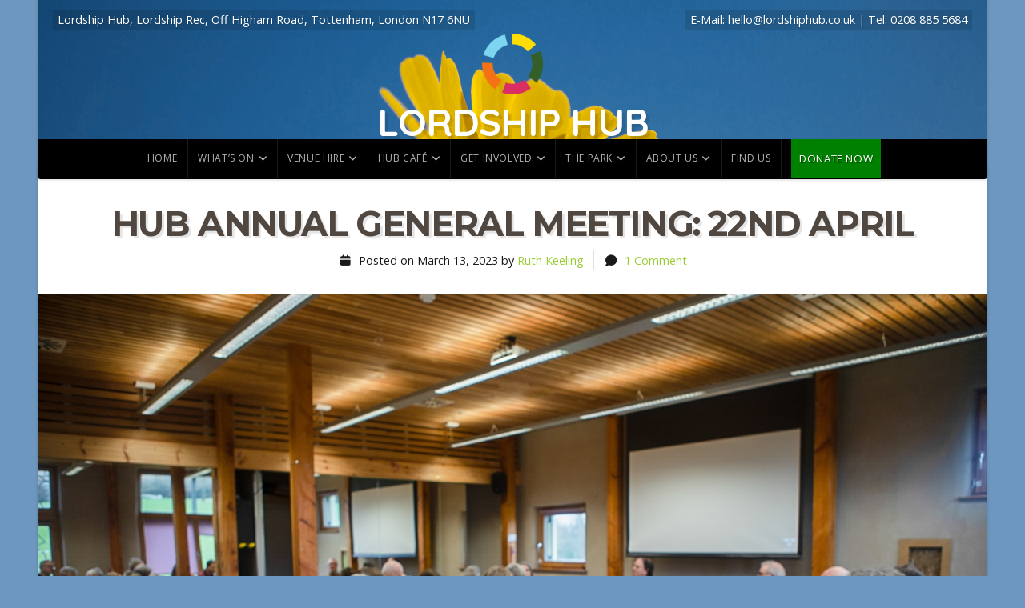

--- FILE ---
content_type: text/html; charset=UTF-8
request_url: https://lordshiphub.org.uk/home-page-posts/hub-annual-general-meeting-22nd-april/
body_size: 32778
content:
<!DOCTYPE html>

<html class="no-js" lang="en-GB">

<head>


<meta charset="UTF-8">
<script type="text/javascript">
var gform;gform||(document.addEventListener("gform_main_scripts_loaded",function(){gform.scriptsLoaded=!0}),window.addEventListener("DOMContentLoaded",function(){gform.domLoaded=!0}),gform={domLoaded:!1,scriptsLoaded:!1,initializeOnLoaded:function(o){gform.domLoaded&&gform.scriptsLoaded?o():!gform.domLoaded&&gform.scriptsLoaded?window.addEventListener("DOMContentLoaded",o):document.addEventListener("gform_main_scripts_loaded",o)},hooks:{action:{},filter:{}},addAction:function(o,n,r,t){gform.addHook("action",o,n,r,t)},addFilter:function(o,n,r,t){gform.addHook("filter",o,n,r,t)},doAction:function(o){gform.doHook("action",o,arguments)},applyFilters:function(o){return gform.doHook("filter",o,arguments)},removeAction:function(o,n){gform.removeHook("action",o,n)},removeFilter:function(o,n,r){gform.removeHook("filter",o,n,r)},addHook:function(o,n,r,t,i){null==gform.hooks[o][n]&&(gform.hooks[o][n]=[]);var e=gform.hooks[o][n];null==i&&(i=n+"_"+e.length),gform.hooks[o][n].push({tag:i,callable:r,priority:t=null==t?10:t})},doHook:function(n,o,r){var t;if(r=Array.prototype.slice.call(r,1),null!=gform.hooks[n][o]&&((o=gform.hooks[n][o]).sort(function(o,n){return o.priority-n.priority}),o.forEach(function(o){"function"!=typeof(t=o.callable)&&(t=window[t]),"action"==n?t.apply(null,r):r[0]=t.apply(null,r)})),"filter"==n)return r[0]},removeHook:function(o,n,t,i){var r;null!=gform.hooks[o][n]&&(r=(r=gform.hooks[o][n]).filter(function(o,n,r){return!!(null!=i&&i!=o.tag||null!=t&&t!=o.priority)}),gform.hooks[o][n]=r)}});
</script>


<meta name="viewport" content="width=device-width, initial-scale=1">

<link rel="profile" href="http://gmpg.org/xfn/11">
<link rel="pingback" href="https://lordshiphub.org.uk/xmlrpc.php">

<title>Hub annual general meeting: 22nd April &#8211; Lordship Hub</title>
<meta name='robots' content='max-image-preview:large' />
<link rel='dns-prefetch' href='//www.googletagmanager.com' />
<link rel='dns-prefetch' href='//stats.wp.com' />
<link rel='dns-prefetch' href='//fonts.googleapis.com' />
<link rel='dns-prefetch' href='//use.fontawesome.com' />
<link rel='dns-prefetch' href='//i0.wp.com' />
<link rel='dns-prefetch' href='//c0.wp.com' />
<link rel="alternate" type="application/rss+xml" title="Lordship Hub &raquo; Feed" href="https://lordshiphub.org.uk/feed/" />
<link rel="alternate" type="application/rss+xml" title="Lordship Hub &raquo; Comments Feed" href="https://lordshiphub.org.uk/comments/feed/" />
<link rel="alternate" type="application/rss+xml" title="Lordship Hub &raquo; Hub annual general meeting: 22nd April Comments Feed" href="https://lordshiphub.org.uk/home-page-posts/hub-annual-general-meeting-22nd-april/feed/" />
		<!-- This site uses the Google Analytics by MonsterInsights plugin v9.11.1 - Using Analytics tracking - https://www.monsterinsights.com/ -->
		<!-- Note: MonsterInsights is not currently configured on this site. The site owner needs to authenticate with Google Analytics in the MonsterInsights settings panel. -->
					<!-- No tracking code set -->
				<!-- / Google Analytics by MonsterInsights -->
		<script type="text/javascript">
window._wpemojiSettings = {"baseUrl":"https:\/\/s.w.org\/images\/core\/emoji\/14.0.0\/72x72\/","ext":".png","svgUrl":"https:\/\/s.w.org\/images\/core\/emoji\/14.0.0\/svg\/","svgExt":".svg","source":{"concatemoji":"https:\/\/lordshiphub.org.uk\/wp-includes\/js\/wp-emoji-release.min.js?ver=6.3.7"}};
/*! This file is auto-generated */
!function(i,n){var o,s,e;function c(e){try{var t={supportTests:e,timestamp:(new Date).valueOf()};sessionStorage.setItem(o,JSON.stringify(t))}catch(e){}}function p(e,t,n){e.clearRect(0,0,e.canvas.width,e.canvas.height),e.fillText(t,0,0);var t=new Uint32Array(e.getImageData(0,0,e.canvas.width,e.canvas.height).data),r=(e.clearRect(0,0,e.canvas.width,e.canvas.height),e.fillText(n,0,0),new Uint32Array(e.getImageData(0,0,e.canvas.width,e.canvas.height).data));return t.every(function(e,t){return e===r[t]})}function u(e,t,n){switch(t){case"flag":return n(e,"\ud83c\udff3\ufe0f\u200d\u26a7\ufe0f","\ud83c\udff3\ufe0f\u200b\u26a7\ufe0f")?!1:!n(e,"\ud83c\uddfa\ud83c\uddf3","\ud83c\uddfa\u200b\ud83c\uddf3")&&!n(e,"\ud83c\udff4\udb40\udc67\udb40\udc62\udb40\udc65\udb40\udc6e\udb40\udc67\udb40\udc7f","\ud83c\udff4\u200b\udb40\udc67\u200b\udb40\udc62\u200b\udb40\udc65\u200b\udb40\udc6e\u200b\udb40\udc67\u200b\udb40\udc7f");case"emoji":return!n(e,"\ud83e\udef1\ud83c\udffb\u200d\ud83e\udef2\ud83c\udfff","\ud83e\udef1\ud83c\udffb\u200b\ud83e\udef2\ud83c\udfff")}return!1}function f(e,t,n){var r="undefined"!=typeof WorkerGlobalScope&&self instanceof WorkerGlobalScope?new OffscreenCanvas(300,150):i.createElement("canvas"),a=r.getContext("2d",{willReadFrequently:!0}),o=(a.textBaseline="top",a.font="600 32px Arial",{});return e.forEach(function(e){o[e]=t(a,e,n)}),o}function t(e){var t=i.createElement("script");t.src=e,t.defer=!0,i.head.appendChild(t)}"undefined"!=typeof Promise&&(o="wpEmojiSettingsSupports",s=["flag","emoji"],n.supports={everything:!0,everythingExceptFlag:!0},e=new Promise(function(e){i.addEventListener("DOMContentLoaded",e,{once:!0})}),new Promise(function(t){var n=function(){try{var e=JSON.parse(sessionStorage.getItem(o));if("object"==typeof e&&"number"==typeof e.timestamp&&(new Date).valueOf()<e.timestamp+604800&&"object"==typeof e.supportTests)return e.supportTests}catch(e){}return null}();if(!n){if("undefined"!=typeof Worker&&"undefined"!=typeof OffscreenCanvas&&"undefined"!=typeof URL&&URL.createObjectURL&&"undefined"!=typeof Blob)try{var e="postMessage("+f.toString()+"("+[JSON.stringify(s),u.toString(),p.toString()].join(",")+"));",r=new Blob([e],{type:"text/javascript"}),a=new Worker(URL.createObjectURL(r),{name:"wpTestEmojiSupports"});return void(a.onmessage=function(e){c(n=e.data),a.terminate(),t(n)})}catch(e){}c(n=f(s,u,p))}t(n)}).then(function(e){for(var t in e)n.supports[t]=e[t],n.supports.everything=n.supports.everything&&n.supports[t],"flag"!==t&&(n.supports.everythingExceptFlag=n.supports.everythingExceptFlag&&n.supports[t]);n.supports.everythingExceptFlag=n.supports.everythingExceptFlag&&!n.supports.flag,n.DOMReady=!1,n.readyCallback=function(){n.DOMReady=!0}}).then(function(){return e}).then(function(){var e;n.supports.everything||(n.readyCallback(),(e=n.source||{}).concatemoji?t(e.concatemoji):e.wpemoji&&e.twemoji&&(t(e.twemoji),t(e.wpemoji)))}))}((window,document),window._wpemojiSettings);
</script>
<style type="text/css">
img.wp-smiley,
img.emoji {
	display: inline !important;
	border: none !important;
	box-shadow: none !important;
	height: 1em !important;
	width: 1em !important;
	margin: 0 0.07em !important;
	vertical-align: -0.1em !important;
	background: none !important;
	padding: 0 !important;
}
</style>
	<link rel='stylesheet' id='embed-pdf-viewer-css' href='https://lordshiphub.org.uk/wp-content/plugins/embed-pdf-viewer/css/embed-pdf-viewer.css?ver=6.3.7' type='text/css' media='screen' />
<link rel='stylesheet' id='ayecode-ui-css' href='https://lordshiphub.org.uk/wp-content/plugins/invoicing/vendor/ayecode/wp-ayecode-ui/assets/css/ayecode-ui-compatibility.css?ver=0.2.6' type='text/css' media='all' />
<style id='ayecode-ui-inline-css' type='text/css'>
body.modal-open #wpadminbar{z-index:999}.embed-responsive-16by9 .fluid-width-video-wrapper{padding:0!important;position:initial}
</style>
<link rel='stylesheet' id='wp-block-library-css' href='https://c0.wp.com/c/6.3.7/wp-includes/css/dist/block-library/style.min.css' type='text/css' media='all' />
<style id='wp-block-library-inline-css' type='text/css'>
.has-text-align-justify{text-align:justify;}
</style>
<link rel='stylesheet' id='jetpack-videopress-video-block-view-css' href='https://lordshiphub.org.uk/wp-content/plugins/jetpack/jetpack_vendor/automattic/jetpack-videopress/build/block-editor/blocks/video/view.css?minify=false&#038;ver=34ae973733627b74a14e' type='text/css' media='all' />
<link rel='stylesheet' id='mediaelement-css' href='https://c0.wp.com/c/6.3.7/wp-includes/js/mediaelement/mediaelementplayer-legacy.min.css' type='text/css' media='all' />
<link rel='stylesheet' id='wp-mediaelement-css' href='https://c0.wp.com/c/6.3.7/wp-includes/js/mediaelement/wp-mediaelement.min.css' type='text/css' media='all' />
<style id='classic-theme-styles-inline-css' type='text/css'>
/*! This file is auto-generated */
.wp-block-button__link{color:#fff;background-color:#32373c;border-radius:9999px;box-shadow:none;text-decoration:none;padding:calc(.667em + 2px) calc(1.333em + 2px);font-size:1.125em}.wp-block-file__button{background:#32373c;color:#fff;text-decoration:none}
</style>
<style id='global-styles-inline-css' type='text/css'>
body{--wp--preset--color--black: #000000;--wp--preset--color--cyan-bluish-gray: #abb8c3;--wp--preset--color--white: #ffffff;--wp--preset--color--pale-pink: #f78da7;--wp--preset--color--vivid-red: #cf2e2e;--wp--preset--color--luminous-vivid-orange: #ff6900;--wp--preset--color--luminous-vivid-amber: #fcb900;--wp--preset--color--light-green-cyan: #7bdcb5;--wp--preset--color--vivid-green-cyan: #00d084;--wp--preset--color--pale-cyan-blue: #8ed1fc;--wp--preset--color--vivid-cyan-blue: #0693e3;--wp--preset--color--vivid-purple: #9b51e0;--wp--preset--gradient--vivid-cyan-blue-to-vivid-purple: linear-gradient(135deg,rgba(6,147,227,1) 0%,rgb(155,81,224) 100%);--wp--preset--gradient--light-green-cyan-to-vivid-green-cyan: linear-gradient(135deg,rgb(122,220,180) 0%,rgb(0,208,130) 100%);--wp--preset--gradient--luminous-vivid-amber-to-luminous-vivid-orange: linear-gradient(135deg,rgba(252,185,0,1) 0%,rgba(255,105,0,1) 100%);--wp--preset--gradient--luminous-vivid-orange-to-vivid-red: linear-gradient(135deg,rgba(255,105,0,1) 0%,rgb(207,46,46) 100%);--wp--preset--gradient--very-light-gray-to-cyan-bluish-gray: linear-gradient(135deg,rgb(238,238,238) 0%,rgb(169,184,195) 100%);--wp--preset--gradient--cool-to-warm-spectrum: linear-gradient(135deg,rgb(74,234,220) 0%,rgb(151,120,209) 20%,rgb(207,42,186) 40%,rgb(238,44,130) 60%,rgb(251,105,98) 80%,rgb(254,248,76) 100%);--wp--preset--gradient--blush-light-purple: linear-gradient(135deg,rgb(255,206,236) 0%,rgb(152,150,240) 100%);--wp--preset--gradient--blush-bordeaux: linear-gradient(135deg,rgb(254,205,165) 0%,rgb(254,45,45) 50%,rgb(107,0,62) 100%);--wp--preset--gradient--luminous-dusk: linear-gradient(135deg,rgb(255,203,112) 0%,rgb(199,81,192) 50%,rgb(65,88,208) 100%);--wp--preset--gradient--pale-ocean: linear-gradient(135deg,rgb(255,245,203) 0%,rgb(182,227,212) 50%,rgb(51,167,181) 100%);--wp--preset--gradient--electric-grass: linear-gradient(135deg,rgb(202,248,128) 0%,rgb(113,206,126) 100%);--wp--preset--gradient--midnight: linear-gradient(135deg,rgb(2,3,129) 0%,rgb(40,116,252) 100%);--wp--preset--font-size--small: 13px;--wp--preset--font-size--medium: 20px;--wp--preset--font-size--large: 36px;--wp--preset--font-size--x-large: 42px;--wp--preset--spacing--20: 0.44rem;--wp--preset--spacing--30: 0.67rem;--wp--preset--spacing--40: 1rem;--wp--preset--spacing--50: 1.5rem;--wp--preset--spacing--60: 2.25rem;--wp--preset--spacing--70: 3.38rem;--wp--preset--spacing--80: 5.06rem;--wp--preset--shadow--natural: 6px 6px 9px rgba(0, 0, 0, 0.2);--wp--preset--shadow--deep: 12px 12px 50px rgba(0, 0, 0, 0.4);--wp--preset--shadow--sharp: 6px 6px 0px rgba(0, 0, 0, 0.2);--wp--preset--shadow--outlined: 6px 6px 0px -3px rgba(255, 255, 255, 1), 6px 6px rgba(0, 0, 0, 1);--wp--preset--shadow--crisp: 6px 6px 0px rgba(0, 0, 0, 1);}:where(.is-layout-flex){gap: 0.5em;}:where(.is-layout-grid){gap: 0.5em;}body .is-layout-flow > .alignleft{float: left;margin-inline-start: 0;margin-inline-end: 2em;}body .is-layout-flow > .alignright{float: right;margin-inline-start: 2em;margin-inline-end: 0;}body .is-layout-flow > .aligncenter{margin-left: auto !important;margin-right: auto !important;}body .is-layout-constrained > .alignleft{float: left;margin-inline-start: 0;margin-inline-end: 2em;}body .is-layout-constrained > .alignright{float: right;margin-inline-start: 2em;margin-inline-end: 0;}body .is-layout-constrained > .aligncenter{margin-left: auto !important;margin-right: auto !important;}body .is-layout-constrained > :where(:not(.alignleft):not(.alignright):not(.alignfull)){max-width: var(--wp--style--global--content-size);margin-left: auto !important;margin-right: auto !important;}body .is-layout-constrained > .alignwide{max-width: var(--wp--style--global--wide-size);}body .is-layout-flex{display: flex;}body .is-layout-flex{flex-wrap: wrap;align-items: center;}body .is-layout-flex > *{margin: 0;}body .is-layout-grid{display: grid;}body .is-layout-grid > *{margin: 0;}:where(.wp-block-columns.is-layout-flex){gap: 2em;}:where(.wp-block-columns.is-layout-grid){gap: 2em;}:where(.wp-block-post-template.is-layout-flex){gap: 1.25em;}:where(.wp-block-post-template.is-layout-grid){gap: 1.25em;}.has-black-color{color: var(--wp--preset--color--black) !important;}.has-cyan-bluish-gray-color{color: var(--wp--preset--color--cyan-bluish-gray) !important;}.has-white-color{color: var(--wp--preset--color--white) !important;}.has-pale-pink-color{color: var(--wp--preset--color--pale-pink) !important;}.has-vivid-red-color{color: var(--wp--preset--color--vivid-red) !important;}.has-luminous-vivid-orange-color{color: var(--wp--preset--color--luminous-vivid-orange) !important;}.has-luminous-vivid-amber-color{color: var(--wp--preset--color--luminous-vivid-amber) !important;}.has-light-green-cyan-color{color: var(--wp--preset--color--light-green-cyan) !important;}.has-vivid-green-cyan-color{color: var(--wp--preset--color--vivid-green-cyan) !important;}.has-pale-cyan-blue-color{color: var(--wp--preset--color--pale-cyan-blue) !important;}.has-vivid-cyan-blue-color{color: var(--wp--preset--color--vivid-cyan-blue) !important;}.has-vivid-purple-color{color: var(--wp--preset--color--vivid-purple) !important;}.has-black-background-color{background-color: var(--wp--preset--color--black) !important;}.has-cyan-bluish-gray-background-color{background-color: var(--wp--preset--color--cyan-bluish-gray) !important;}.has-white-background-color{background-color: var(--wp--preset--color--white) !important;}.has-pale-pink-background-color{background-color: var(--wp--preset--color--pale-pink) !important;}.has-vivid-red-background-color{background-color: var(--wp--preset--color--vivid-red) !important;}.has-luminous-vivid-orange-background-color{background-color: var(--wp--preset--color--luminous-vivid-orange) !important;}.has-luminous-vivid-amber-background-color{background-color: var(--wp--preset--color--luminous-vivid-amber) !important;}.has-light-green-cyan-background-color{background-color: var(--wp--preset--color--light-green-cyan) !important;}.has-vivid-green-cyan-background-color{background-color: var(--wp--preset--color--vivid-green-cyan) !important;}.has-pale-cyan-blue-background-color{background-color: var(--wp--preset--color--pale-cyan-blue) !important;}.has-vivid-cyan-blue-background-color{background-color: var(--wp--preset--color--vivid-cyan-blue) !important;}.has-vivid-purple-background-color{background-color: var(--wp--preset--color--vivid-purple) !important;}.has-black-border-color{border-color: var(--wp--preset--color--black) !important;}.has-cyan-bluish-gray-border-color{border-color: var(--wp--preset--color--cyan-bluish-gray) !important;}.has-white-border-color{border-color: var(--wp--preset--color--white) !important;}.has-pale-pink-border-color{border-color: var(--wp--preset--color--pale-pink) !important;}.has-vivid-red-border-color{border-color: var(--wp--preset--color--vivid-red) !important;}.has-luminous-vivid-orange-border-color{border-color: var(--wp--preset--color--luminous-vivid-orange) !important;}.has-luminous-vivid-amber-border-color{border-color: var(--wp--preset--color--luminous-vivid-amber) !important;}.has-light-green-cyan-border-color{border-color: var(--wp--preset--color--light-green-cyan) !important;}.has-vivid-green-cyan-border-color{border-color: var(--wp--preset--color--vivid-green-cyan) !important;}.has-pale-cyan-blue-border-color{border-color: var(--wp--preset--color--pale-cyan-blue) !important;}.has-vivid-cyan-blue-border-color{border-color: var(--wp--preset--color--vivid-cyan-blue) !important;}.has-vivid-purple-border-color{border-color: var(--wp--preset--color--vivid-purple) !important;}.has-vivid-cyan-blue-to-vivid-purple-gradient-background{background: var(--wp--preset--gradient--vivid-cyan-blue-to-vivid-purple) !important;}.has-light-green-cyan-to-vivid-green-cyan-gradient-background{background: var(--wp--preset--gradient--light-green-cyan-to-vivid-green-cyan) !important;}.has-luminous-vivid-amber-to-luminous-vivid-orange-gradient-background{background: var(--wp--preset--gradient--luminous-vivid-amber-to-luminous-vivid-orange) !important;}.has-luminous-vivid-orange-to-vivid-red-gradient-background{background: var(--wp--preset--gradient--luminous-vivid-orange-to-vivid-red) !important;}.has-very-light-gray-to-cyan-bluish-gray-gradient-background{background: var(--wp--preset--gradient--very-light-gray-to-cyan-bluish-gray) !important;}.has-cool-to-warm-spectrum-gradient-background{background: var(--wp--preset--gradient--cool-to-warm-spectrum) !important;}.has-blush-light-purple-gradient-background{background: var(--wp--preset--gradient--blush-light-purple) !important;}.has-blush-bordeaux-gradient-background{background: var(--wp--preset--gradient--blush-bordeaux) !important;}.has-luminous-dusk-gradient-background{background: var(--wp--preset--gradient--luminous-dusk) !important;}.has-pale-ocean-gradient-background{background: var(--wp--preset--gradient--pale-ocean) !important;}.has-electric-grass-gradient-background{background: var(--wp--preset--gradient--electric-grass) !important;}.has-midnight-gradient-background{background: var(--wp--preset--gradient--midnight) !important;}.has-small-font-size{font-size: var(--wp--preset--font-size--small) !important;}.has-medium-font-size{font-size: var(--wp--preset--font-size--medium) !important;}.has-large-font-size{font-size: var(--wp--preset--font-size--large) !important;}.has-x-large-font-size{font-size: var(--wp--preset--font-size--x-large) !important;}
.wp-block-navigation a:where(:not(.wp-element-button)){color: inherit;}
:where(.wp-block-post-template.is-layout-flex){gap: 1.25em;}:where(.wp-block-post-template.is-layout-grid){gap: 1.25em;}
:where(.wp-block-columns.is-layout-flex){gap: 2em;}:where(.wp-block-columns.is-layout-grid){gap: 2em;}
.wp-block-pullquote{font-size: 1.5em;line-height: 1.6;}
</style>
<link rel='stylesheet' id='ditty-news-ticker-font-css' href='https://lordshiphub.org.uk/wp-content/plugins/ditty-news-ticker/legacy/inc/static/libs/fontastic/styles.css?ver=3.1.31' type='text/css' media='all' />
<link rel='stylesheet' id='ditty-news-ticker-css' href='https://lordshiphub.org.uk/wp-content/plugins/ditty-news-ticker/legacy/inc/static/css/style.css?ver=3.1.31' type='text/css' media='all' />
<link rel='stylesheet' id='ditty-displays-css' href='https://lordshiphub.org.uk/wp-content/plugins/ditty-news-ticker/build/dittyDisplays.css?ver=3.1.31' type='text/css' media='all' />
<link rel='stylesheet' id='ditty-fontawesome-css' href='https://lordshiphub.org.uk/wp-content/plugins/ditty-news-ticker/includes/libs/fontawesome-6.4.0/css/all.css?ver=6.4.0' type='text/css' media='' />
<link rel='stylesheet' id='organic-widgets-css' href='https://lordshiphub.org.uk/wp-content/plugins/organic-widgets-pro/public/css/organic-widgets-public.css?ver=2.3.8' type='text/css' media='all' />
<link rel='stylesheet' id='organic-widgets-fonts-css' href='//fonts.googleapis.com/css?family=Abril+Fatface%7CAmatic+SC%3A400%2C700%7CAnton%7CArimo%3A400%2C400i%2C700%2C700i%7CAstloch%3A400%2C700%7CBangers%7CBerkshire+Swash%7CBitter%3A400%2C400i%2C700%7CBungee+Shade%7CChela+One%7CCinzel%3A400%2C700%2C900%7CCodystar%3A300%2C400%7CCourgette%7CCreepster%7CDancing+Script%7CDosis%3A200%2C400%2C700%7CDroid+Serif%3A400%2C400i%2C700%2C700i%7CEncode+Sans%3A100%2C200%2C300%2C400%2C500%2C600%2C700%2C800%2C900%7CEncode+Sans+Condensed%3A200%2C400%2C800%7CGalada%7CGreat+Vibes%7CKaushan+Script%7CLato%3A100%2C100i%2C300%2C300i%2C400%2C400i%2C700%2C700i%2C900%2C900i%7CLibre+Baskerville%3A400%2C400i%2C700%7CLily+Script+One%7CLobster+Two%3A400%2C400i%2C700%2C700i%7CLora%3A400%2C400i%2C700%2C700i%7CMerriweather%3A300%2C300i%2C400%2C400i%2C700%2C700i%7CMetal+Mania%7CMonoton%7CMontserrat%3A100%2C100i%2C200%2C200i%2C300%2C300i%2C400%2C400i%2C500%2C500i%2C600%2C600i%2C700%2C700i%2C800%2C800i%2C900%2C900i%7CNanum+Gothic%3A400%2C800%7CNoto+Serif%3A400%2C400i%2C700%2C700i%7CNunito%3A200%2C200i%2C400%2C400i%2C700%2C700i%7COpen+Sans%3A400%2C300%2C600%2C700%2C800%2C800i%2C700i%2C600i%2C400i%2C300i%7COrbitron%3A400%2C900%7COswald%3A300%2C400%2C700%7CPacifico%7CPatua+One%7CPermanent+Marker%7CPlayfair+Display%3A400%2C400i%2C700%2C700i%7CPoppins%3A200%2C200i%2C400%2C400i%2C700%2C700i%7CPress+Start+2P%7CPT+Serif%3A400%2C400i%2C700%2C700i%7CQuicksand%3A300%2C400%2C700%7CRaleway%3A400%2C200%2C300%2C800%2C700%2C500%2C600%2C900%2C100%7CRaleway+Dots%7CRoboto%3A300%2C300i%2C400%2C400i%2C700%2C700i%7CRoboto+Slab%3A300%2C400%2C700%7CRubik%3A300%2C300i%2C400%2C400i%2C700%2C700i%7CRusso+One%7CSacramento%7CSatisfy%7CSigmar+One%7CSource+Sans+Pro%3A300%2C300i%2C400%2C400i%2C700%2C700i%7CTrade+Winds%7CWork+Sans%3A100%2C200%2C300%2C400%2C500%2C600%2C700%2C800%2C900&#038;subset=latin%2Clatin-ext&#038;ver=2.3.8' type='text/css' media='all' />
<link rel='stylesheet' id='wcs-timetable-css' href='https://lordshiphub.org.uk/wp-content/plugins/weekly-class/assets/front/css/timetable.css?ver=2.5.17' type='text/css' media='all' />
<style id='wcs-timetable-inline-css' type='text/css'>
.wcs-single__action .wcs-btn--action{color:rgba( 255,255,255,1);background-color:#BD322C}
</style>
<link rel='stylesheet' id='natural-style-css' href='https://lordshiphub.org.uk/wp-content/themes/organic-natural/style.css?ver=1.0' type='text/css' media='all' />
<link rel='stylesheet' id='natural-style-mobile-css' href='https://lordshiphub.org.uk/wp-content/themes/organic-natural/css/style-mobile.css?ver=1.0' type='text/css' media='all' />
<link rel='stylesheet' id='natural-font-awesome-css' href='https://lordshiphub.org.uk/wp-content/themes/organic-natural/css/font-awesome.css?ver=5.15.2' type='text/css' media='all' />
<link rel='stylesheet' id='organic-natural-fonts-css' href='//fonts.googleapis.com/css?family=Raleway%3A400%2C200%2C300%2C800%2C700%2C500%2C600%2C900%2C100%7CRoboto%3A400%2C100italic%2C100%2C300%2C300italic%2C400italic%2C500%2C500italic%2C700%2C700italic%2C900%2C900italic%7CRoboto+Slab%3A100%2C300%2C400%2C700%7COpen+Sans%3A400%2C300%2C600%2C700%2C800%2C800italic%2C700italic%2C600italic%2C400italic%2C300italic%7CMontserrat%3A400%2C700%7CDroid+Serif%3A400%2C400italic%2C700%2C700italic%7CCabin%3A400%2C400italic%2C500%2C500italic%2C600%2C600italic%2C700%2C700italic%7CLato%3A400%2C100%2C100italic%2C300%2C300italic%2C400italic%2C700%2C700italic%2C900%2C900italic&#038;subset=latin%2Clatin-ext' type='text/css' media='all' />
<link rel='stylesheet' id='popup-maker-site-css' href='//lordshiphub.org.uk/wp-content/uploads/pum/pum-site-styles.css?generated=1707132656&#038;ver=1.18.2' type='text/css' media='all' />
<link rel='stylesheet' id='gform_basic-css' href='https://lordshiphub.org.uk/wp-content/plugins/gravityforms/assets/css/dist/basic.min.css?ver=2.8.18' type='text/css' media='all' />
<link rel='stylesheet' id='gform_theme_components-css' href='https://lordshiphub.org.uk/wp-content/plugins/gravityforms/assets/css/dist/theme-components.min.css?ver=2.8.18' type='text/css' media='all' />
<link rel='stylesheet' id='gform_theme_ie11-css' href='https://lordshiphub.org.uk/wp-content/plugins/gravityforms/assets/css/dist/theme-ie11.min.css?ver=2.8.18' type='text/css' media='all' />
<link rel='stylesheet' id='gform_theme-css' href='https://lordshiphub.org.uk/wp-content/plugins/gravityforms/assets/css/dist/theme.min.css?ver=2.8.18' type='text/css' media='all' />
<link rel='stylesheet' id='bsf-Defaults-css' href='https://lordshiphub.org.uk/wp-content/uploads/smile_fonts/Defaults/Defaults.css?ver=3.19.11' type='text/css' media='all' />
<link rel='stylesheet' id='font-awesome-css' href='https://use.fontawesome.com/releases/v7.1.0/css/all.css?wpfas=true' type='text/css' media='all' />
<link rel='stylesheet' id='jetpack_css-css' href='https://c0.wp.com/p/jetpack/12.4.1/css/jetpack.css' type='text/css' media='all' />
<script type='text/javascript' src='https://c0.wp.com/c/6.3.7/wp-includes/js/jquery/jquery.min.js' id='jquery-core-js'></script>
<script type='text/javascript' src='https://c0.wp.com/c/6.3.7/wp-includes/js/jquery/jquery-migrate.min.js' id='jquery-migrate-js'></script>
<script type='text/javascript' src='https://lordshiphub.org.uk/wp-content/plugins/invoicing/vendor/ayecode/wp-ayecode-ui/assets/js/select2.min.js?ver=4.0.11' id='select2-js'></script>
<script type='text/javascript' src='https://lordshiphub.org.uk/wp-content/plugins/invoicing/vendor/ayecode/wp-ayecode-ui/assets/js/bootstrap.bundle.min.js?ver=0.2.6' id='bootstrap-js-bundle-js'></script>
<script id="bootstrap-js-bundle-js-after" type="text/javascript">
function aui_init_greedy_nav(){jQuery('nav.greedy').each(function(i,obj){if(jQuery(this).hasClass("being-greedy")){return true}jQuery(this).addClass('navbar-expand');var $vlinks='';var $dDownClass='';if(jQuery(this).find('.navbar-nav').length){if(jQuery(this).find('.navbar-nav').hasClass("being-greedy")){return true}$vlinks=jQuery(this).find('.navbar-nav').addClass("being-greedy w-100").removeClass('overflow-hidden')}else if(jQuery(this).find('.nav').length){if(jQuery(this).find('.nav').hasClass("being-greedy")){return true}$vlinks=jQuery(this).find('.nav').addClass("being-greedy w-100").removeClass('overflow-hidden');$dDownClass=' mt-2 '}else{return false}jQuery($vlinks).append('<li class="nav-item list-unstyled ml-auto greedy-btn d-none dropdown ">'+'<a href="javascript:void(0)" data-toggle="dropdown" class="nav-link"><i class="fas fa-ellipsis-h"></i> <span class="greedy-count badge badge-dark badge-pill"></span></a>'+'<ul class="greedy-links dropdown-menu  dropdown-menu-right '+$dDownClass+'"></ul>'+'</li>');var $hlinks=jQuery(this).find('.greedy-links');var $btn=jQuery(this).find('.greedy-btn');var numOfItems=0;var totalSpace=0;var closingTime=1000;var breakWidths=[];$vlinks.children().outerWidth(function(i,w){totalSpace+=w;numOfItems+=1;breakWidths.push(totalSpace)});var availableSpace,numOfVisibleItems,requiredSpace,buttonSpace,timer;function check(){buttonSpace=$btn.width();availableSpace=$vlinks.width()-10;numOfVisibleItems=$vlinks.children().length;requiredSpace=breakWidths[numOfVisibleItems-1];if(numOfVisibleItems>1&&requiredSpace>availableSpace){$vlinks.children().last().prev().prependTo($hlinks);numOfVisibleItems-=1;check()}else if(availableSpace>breakWidths[numOfVisibleItems]){$hlinks.children().first().insertBefore($btn);numOfVisibleItems+=1;check()}jQuery($btn).find(".greedy-count").html(numOfItems-numOfVisibleItems);if(numOfVisibleItems===numOfItems){$btn.addClass('d-none')}else $btn.removeClass('d-none')}jQuery(window).on("resize",function(){check()});check()})}function aui_select2_locale(){var aui_select2_params={"i18n_select_state_text":"Select an option\u2026","i18n_no_matches":"No matches found","i18n_ajax_error":"Loading failed","i18n_input_too_short_1":"Please enter 1 or more characters","i18n_input_too_short_n":"Please enter %item% or more characters","i18n_input_too_long_1":"Please delete 1 character","i18n_input_too_long_n":"Please delete %item% characters","i18n_selection_too_long_1":"You can only select 1 item","i18n_selection_too_long_n":"You can only select %item% items","i18n_load_more":"Loading more results\u2026","i18n_searching":"Searching\u2026"};return{language:{errorLoading:function(){return aui_select2_params.i18n_searching},inputTooLong:function(args){var overChars=args.input.length-args.maximum;if(1===overChars){return aui_select2_params.i18n_input_too_long_1}return aui_select2_params.i18n_input_too_long_n.replace('%item%',overChars)},inputTooShort:function(args){var remainingChars=args.minimum-args.input.length;if(1===remainingChars){return aui_select2_params.i18n_input_too_short_1}return aui_select2_params.i18n_input_too_short_n.replace('%item%',remainingChars)},loadingMore:function(){return aui_select2_params.i18n_load_more},maximumSelected:function(args){if(args.maximum===1){return aui_select2_params.i18n_selection_too_long_1}return aui_select2_params.i18n_selection_too_long_n.replace('%item%',args.maximum)},noResults:function(){return aui_select2_params.i18n_no_matches},searching:function(){return aui_select2_params.i18n_searching}}}}function aui_init_select2(){var select2_args=jQuery.extend({},aui_select2_locale());jQuery("select.aui-select2").each(function(){if(!jQuery(this).hasClass("select2-hidden-accessible")){jQuery(this).select2(select2_args)}})}function aui_time_ago(selector){var aui_timeago_params={"prefix_ago":"","suffix_ago":" ago","prefix_after":"after ","suffix_after":"","seconds":"less than a minute","minute":"about a minute","minutes":"%d minutes","hour":"about an hour","hours":"about %d hours","day":"a day","days":"%d days","month":"about a month","months":"%d months","year":"about a year","years":"%d years"};var templates={prefix:aui_timeago_params.prefix_ago,suffix:aui_timeago_params.suffix_ago,seconds:aui_timeago_params.seconds,minute:aui_timeago_params.minute,minutes:aui_timeago_params.minutes,hour:aui_timeago_params.hour,hours:aui_timeago_params.hours,day:aui_timeago_params.day,days:aui_timeago_params.days,month:aui_timeago_params.month,months:aui_timeago_params.months,year:aui_timeago_params.year,years:aui_timeago_params.years};var template=function(t,n){return templates[t]&&templates[t].replace(/%d/i,Math.abs(Math.round(n)))};var timer=function(time){if(!time)return;time=time.replace(/\.\d+/,"");time=time.replace(/-/,"/").replace(/-/,"/");time=time.replace(/T/," ").replace(/Z/," UTC");time=time.replace(/([\+\-]\d\d)\:?(\d\d)/," $1$2");time=new Date(time*1000||time);var now=new Date();var seconds=((now.getTime()-time)*.001)>>0;var minutes=seconds/60;var hours=minutes/60;var days=hours/24;var years=days/365;return templates.prefix+(seconds<45&&template('seconds',seconds)||seconds<90&&template('minute',1)||minutes<45&&template('minutes',minutes)||minutes<90&&template('hour',1)||hours<24&&template('hours',hours)||hours<42&&template('day',1)||days<30&&template('days',days)||days<45&&template('month',1)||days<365&&template('months',days/30)||years<1.5&&template('year',1)||template('years',years))+templates.suffix};var elements=document.getElementsByClassName(selector);if(selector&&elements&&elements.length){for(var i in elements){var $el=elements[i];if(typeof $el==='object'){$el.innerHTML='<i class="far fa-clock"></i> '+timer($el.getAttribute('title')||$el.getAttribute('datetime'))}}}setTimeout(function(){aui_time_ago(selector)},60000)}function aui_init_tooltips(){jQuery('[data-toggle="tooltip"]').tooltip();jQuery('[data-toggle="popover"]').popover();jQuery('[data-toggle="popover-html"]').popover({html:true});jQuery('[data-toggle="popover"],[data-toggle="popover-html"]').on('inserted.bs.popover',function(){jQuery('body > .popover').wrapAll("<div class='bsui' />")})}$aui_doing_init_flatpickr=false;function aui_init_flatpickr(){if(typeof jQuery.fn.flatpickr==="function"&&!$aui_doing_init_flatpickr){$aui_doing_init_flatpickr=true;try{flatpickr.localize({weekdays:{shorthand:['Sun','Mon','Tue','Wed','Thu','Fri','Sat'],longhand:['Sun','Mon','Tue','Wed','Thu','Fri','Sat'],},months:{shorthand:['Jan','Feb','Mar','Apr','May','Jun','Jul','Aug','Sep','Oct','Nov','Dec'],longhand:['January','February','March','April','May','June','July','August','September','October','November','December'],},daysInMonth:[31,28,31,30,31,30,31,31,30,31,30,31],firstDayOfWeek:1,ordinal:function(nth){var s=nth%100;if(s>3&&s<21)return"th";switch(s%10){case 1:return"st";case 2:return"nd";case 3:return"rd";default:return"th"}},rangeSeparator:' to ',weekAbbreviation:'Wk',scrollTitle:'Scroll to increment',toggleTitle:'Click to toggle',amPM:['AM','PM'],yearAriaLabel:'Year',hourAriaLabel:'Hour',minuteAriaLabel:'Minute',time_24hr:false})}catch(err){console.log(err.message)}jQuery('input[data-aui-init="flatpickr"]:not(.flatpickr-input)').flatpickr()}$aui_doing_init_flatpickr=false}$aui_doing_init_iconpicker=false;function aui_init_iconpicker(){if(typeof jQuery.fn.iconpicker==="function"&&!$aui_doing_init_iconpicker){$aui_doing_init_iconpicker=true;jQuery('input[data-aui-init="iconpicker"]:not(.iconpicker-input)').iconpicker()}$aui_doing_init_iconpicker=false}function aui_modal_iframe($title,$url,$footer,$dismissible,$class,$dialog_class,$body_class,responsive){if(!$body_class){$body_class='p-0'}var wClass='text-center position-absolute w-100 text-dark overlay overlay-white p-0 m-0 d-none d-flex justify-content-center align-items-center';var $body="",sClass="w-100 p-0 m-0";if(responsive){$body+='<div class="embed-responsive embed-responsive-16by9">';wClass+=' h-100';sClass+=' embed-responsive-item'}else{wClass+=' vh-100';sClass+=' vh-100'}$body+='<div class="ac-preview-loading '+wClass+'" style="left:0;top:0"><div class="spinner-border" role="status"></div></div>';$body+='<iframe id="embedModal-iframe" class="'+sClass+'" src="" width="100%" height="100%" frameborder="0" allowtransparency="true"></iframe>';if(responsive){$body+='</div>'}$m=aui_modal($title,$body,$footer,$dismissible,$class,$dialog_class,$body_class);jQuery($m).on('shown.bs.modal',function(e){iFrame=jQuery('#embedModal-iframe');jQuery('.ac-preview-loading').addClass('d-flex');iFrame.attr({src:$url});iFrame.load(function(){jQuery('.ac-preview-loading').removeClass('d-flex')})});return $m}function aui_modal($title,$body,$footer,$dismissible,$class,$dialog_class,$body_class){if(!$class){$class=''}if(!$dialog_class){$dialog_class=''}if(!$body){$body='<div class="text-center"><div class="spinner-border" role="status"></div></div>'}jQuery('.aui-modal').modal('hide').modal('dispose').remove();jQuery('.modal-backdrop').remove();var $modal='';$modal+='<div class="modal aui-modal fade shadow bsui '+$class+'" tabindex="-1">'+'<div class="modal-dialog modal-dialog-centered '+$dialog_class+'">'+'<div class="modal-content border-0 shadow">';if($title){$modal+='<div class="modal-header">'+'<h5 class="modal-title">'+$title+'</h5>';if($dismissible){$modal+='<button type="button" class="close" data-dismiss="modal" aria-label="Close">'+'<span aria-hidden="true">&times;</span>'+'</button>'}$modal+='</div>'}$modal+='<div class="modal-body '+$body_class+'">'+$body+'</div>';if($footer){$modal+='<div class="modal-footer">'+$footer+'</div>'}$modal+='</div>'+'</div>'+'</div>';jQuery('body').append($modal);return jQuery('.aui-modal').modal('hide').modal({})}function aui_conditional_fields(form){jQuery(form).find(".aui-conditional-field").each(function(){var $element_require=jQuery(this).data('element-require');if($element_require){$element_require=$element_require.replace("&#039;","'");$element_require=$element_require.replace("&quot;",'"');if(aui_check_form_condition($element_require,form)){jQuery(this).removeClass('d-none')}else{jQuery(this).addClass('d-none')}}})}function aui_check_form_condition(condition,form){if(form){condition=condition.replace(/\(form\)/g,"('"+form+"')")}return new Function("return "+condition+";")()}jQuery.fn.aui_isOnScreen=function(){var win=jQuery(window);var viewport={top:win.scrollTop(),left:win.scrollLeft()};viewport.right=viewport.left+win.width();viewport.bottom=viewport.top+win.height();var bounds=this.offset();bounds.right=bounds.left+this.outerWidth();bounds.bottom=bounds.top+this.outerHeight();return(!(viewport.right<bounds.left||viewport.left>bounds.right||viewport.bottom<bounds.top||viewport.top>bounds.bottom))};function aui_carousel_maybe_show_multiple_items($carousel){var $items={};var $item_count=0;if(!jQuery($carousel).find('.carousel-inner-original').length){jQuery($carousel).append('<div class="carousel-inner-original d-none">'+jQuery($carousel).find('.carousel-inner').html()+'</div>')}jQuery($carousel).find('.carousel-inner-original .carousel-item').each(function(){$items[$item_count]=jQuery(this).html();$item_count++});if(!$item_count){return}if(jQuery(window).width()<=576){if(jQuery($carousel).find('.carousel-inner').hasClass('aui-multiple-items')&&jQuery($carousel).find('.carousel-inner-original').length){jQuery($carousel).find('.carousel-inner').removeClass('aui-multiple-items').html(jQuery($carousel).find('.carousel-inner-original').html());jQuery($carousel).find(".carousel-indicators li").removeClass("d-none")}}else{var $md_count=jQuery($carousel).data('limit_show');var $new_items='';var $new_items_count=0;var $new_item_count=0;var $closed=true;Object.keys($items).forEach(function(key,index){if(index!=0&&Number.isInteger(index/$md_count)){$new_items+='</div></div>';$closed=true}if(index==0||Number.isInteger(index/$md_count)){$active=index==0?'active':'';$new_items+='<div class="carousel-item '+$active+'"><div class="row m-0">';$closed=false;$new_items_count++;$new_item_count=0}$new_items+='<div class="col pr-1 pl-0">'+$items[index]+'</div>';$new_item_count++});if(!$closed){if($md_count-$new_item_count>0){$placeholder_count=$md_count-$new_item_count;while($placeholder_count>0){$new_items+='<div class="col pr-1 pl-0"></div>';$placeholder_count--}}$new_items+='</div></div>'}jQuery($carousel).find('.carousel-inner').addClass('aui-multiple-items').html($new_items);jQuery($carousel).find('.carousel-item.active img').each(function(){if(real_srcset=jQuery(this).attr("data-srcset")){if(!jQuery(this).attr("srcset"))jQuery(this).attr("srcset",real_srcset)}if(real_src=jQuery(this).attr("data-src")){if(!jQuery(this).attr("srcset"))jQuery(this).attr("src",real_src)}});$hide_count=$new_items_count-1;jQuery($carousel).find(".carousel-indicators li:gt("+$hide_count+")").addClass("d-none")}jQuery(window).trigger("aui_carousel_multiple")}function aui_init_carousel_multiple_items(){jQuery(window).on("resize",function(){jQuery('.carousel-multiple-items').each(function(){aui_carousel_maybe_show_multiple_items(this)})});jQuery('.carousel-multiple-items').each(function(){aui_carousel_maybe_show_multiple_items(this)})}function init_nav_sub_menus(){jQuery('.navbar-multi-sub-menus').each(function(i,obj){if(jQuery(this).hasClass("has-sub-sub-menus")){return true}jQuery(this).addClass('has-sub-sub-menus');jQuery(this).find('.dropdown-menu a.dropdown-toggle').on('click',function(e){var $el=jQuery(this);$el.toggleClass('active-dropdown');var $parent=jQuery(this).offsetParent(".dropdown-menu");if(!jQuery(this).next().hasClass('show')){jQuery(this).parents('.dropdown-menu').first().find('.show').removeClass("show")}var $subMenu=jQuery(this).next(".dropdown-menu");$subMenu.toggleClass('show');jQuery(this).parent("li").toggleClass('show');jQuery(this).parents('li.nav-item.dropdown.show').on('hidden.bs.dropdown',function(e){jQuery('.dropdown-menu .show').removeClass("show");$el.removeClass('active-dropdown')});if(!$parent.parent().hasClass('navbar-nav')){$el.next().addClass('position-relative border-top border-bottom')}return false})})}function aui_lightbox_embed($link,ele){ele.preventDefault();jQuery('.aui-carousel-modal').remove();var $modal='<div class="modal fade aui-carousel-modal bsui" tabindex="-1" role="dialog" aria-labelledby="aui-modal-title" aria-hidden="true"><div class="modal-dialog modal-dialog-centered modal-xl mw-100"><div class="modal-content bg-transparent border-0"><div class="modal-header"><h5 class="modal-title" id="aui-modal-title"></h5></div><div class="modal-body text-center"><i class="fas fa-circle-notch fa-spin fa-3x"></i></div></div></div></div>';jQuery('body').append($modal);jQuery('.aui-carousel-modal').modal({});jQuery('.aui-carousel-modal').on('hidden.bs.modal',function(e){jQuery("iframe").attr('src','')});$container=jQuery($link).closest('.aui-gallery');$clicked_href=jQuery($link).attr('href');$images=[];$container.find('.aui-lightbox-image').each(function(){var a=this;var href=jQuery(a).attr('href');if(href){$images.push(href)}});if($images.length){var $carousel='<div id="aui-embed-slider-modal" class="carousel slide" >';if($images.length>1){$i=0;$carousel+='<ol class="carousel-indicators position-fixed">';$container.find('.aui-lightbox-image').each(function(){$active=$clicked_href==jQuery(this).attr('href')?'active':'';$carousel+='<li data-target="#aui-embed-slider-modal" data-slide-to="'+$i+'" class="'+$active+'"></li>';$i++});$carousel+='</ol>'}$i=0;$carousel+='<div class="carousel-inner">';$container.find('.aui-lightbox-image').each(function(){var a=this;$active=$clicked_href==jQuery(this).attr('href')?'active':'';$carousel+='<div class="carousel-item '+$active+'"><div>';var css_height=window.innerWidth>window.innerHeight?'90vh':'auto';var img=jQuery(a).find('img').clone().removeClass().addClass('mx-auto d-block w-auto mw-100 rounded').css('max-height',css_height).get(0).outerHTML;$carousel+=img;if(jQuery(a).parent().find('.carousel-caption').length){$carousel+=jQuery(a).parent().find('.carousel-caption').clone().removeClass('sr-only').get(0).outerHTML}else if(jQuery(a).parent().find('.figure-caption').length){$carousel+=jQuery(a).parent().find('.figure-caption').clone().removeClass('sr-only').addClass('carousel-caption').get(0).outerHTML}$carousel+='</div></div>';$i++});$container.find('.aui-lightbox-iframe').each(function(){var a=this;$active=$clicked_href==jQuery(this).attr('href')?'active':'';$carousel+='<div class="carousel-item '+$active+'"><div class="modal-xl mx-auto embed-responsive embed-responsive-16by9">';var css_height=window.innerWidth>window.innerHeight?'95vh':'auto';var url=jQuery(a).attr('href');var iframe='<iframe class="embed-responsive-item" style="height:'+css_height+'" src="'+url+'?rel=0&amp;showinfo=0&amp;modestbranding=1&amp;autoplay=1" id="video" allow="autoplay"></iframe>';var img=iframe;$carousel+=img;$carousel+='</div></div>';$i++});$carousel+='</div>';if($images.length>1){$carousel+='<a class="carousel-control-prev" href="#aui-embed-slider-modal" role="button" data-slide="prev">';$carousel+='<span class="carousel-control-prev-icon" aria-hidden="true"></span>';$carousel+=' <a class="carousel-control-next" href="#aui-embed-slider-modal" role="button" data-slide="next">';$carousel+='<span class="carousel-control-next-icon" aria-hidden="true"></span>';$carousel+='</a>'}$carousel+='</div>';var $close='<button type="button" class="close text-white text-right position-fixed" style="font-size: 2.5em;right: 20px;top: 10px; z-index: 1055;" data-dismiss="modal" aria-label="Close"><span aria-hidden="true">&times;</span></button>';jQuery('.aui-carousel-modal .modal-content').html($carousel).prepend($close)}}function aui_init_lightbox_embed(){jQuery('.aui-lightbox-image, .aui-lightbox-iframe').off('click').on("click",function(ele){aui_lightbox_embed(this,ele)})}function aui_init_modal_iframe(){jQuery('.aui-has-embed, [data-aui-embed="iframe"]').each(function(e){if(!jQuery(this).hasClass('aui-modal-iframed')&&jQuery(this).data('embed-url')){jQuery(this).addClass('aui-modal-iframed');jQuery(this).on("click",function(e1){aui_modal_iframe('',jQuery(this).data('embed-url'),'',true,'','modal-lg','aui-modal-iframe p-0',true);return false})}})}$aui_doing_toast=false;function aui_toast($id,$type,$title,$title_small,$body,$time,$can_close){if($aui_doing_toast){setTimeout(function(){aui_toast($id,$type,$title,$title_small,$body,$time,$can_close)},500);return}$aui_doing_toast=true;if($can_close==null){$can_close=false}if($time==''||$time==null){$time=3000}if(document.getElementById($id)){jQuery('#'+$id).toast('show');setTimeout(function(){$aui_doing_toast=false},500);return}var uniqid=Date.now();if($id){uniqid=$id}$op="";$tClass='';$thClass='';$icon="";if($type=='success'){$op="opacity:.92;";$tClass='alert alert-success';$thClass='bg-transparent border-0 alert-success';$icon="<div class='h5 m-0 p-0'><i class='fas fa-check-circle mr-2'></i></div>"}else if($type=='error'||$type=='danger'){$op="opacity:.92;";$tClass='alert alert-danger';$thClass='bg-transparent border-0 alert-danger';$icon="<div class='h5 m-0 p-0'><i class='far fa-times-circle mr-2'></i></div>"}else if($type=='info'){$op="opacity:.92;";$tClass='alert alert-info';$thClass='bg-transparent border-0 alert-info';$icon="<div class='h5 m-0 p-0'><i class='fas fa-info-circle mr-2'></i></div>"}else if($type=='warning'){$op="opacity:.92;";$tClass='alert alert-warning';$thClass='bg-transparent border-0 alert-warning';$icon="<div class='h5 m-0 p-0'><i class='fas fa-exclamation-triangle mr-2'></i></div>"}if(!document.getElementById("aui-toasts")){jQuery('body').append('<div class="bsui" id="aui-toasts"><div class="position-fixed aui-toast-bottom-right pr-3 mb-1" style="z-index: 500000;right: 0;bottom: 0;'+$op+'"></div></div>')}$toast='<div id="'+uniqid+'" class="toast fade hide shadow hover-shadow '+$tClass+'" style="" role="alert" aria-live="assertive" aria-atomic="true" data-delay="'+$time+'">';if($type||$title||$title_small){$toast+='<div class="toast-header '+$thClass+'">';if($icon){$toast+=$icon}if($title){$toast+='<strong class="mr-auto">'+$title+'</strong>'}if($title_small){$toast+='<small>'+$title_small+'</small>'}if($can_close){$toast+='<button type="button" class="ml-2 mb-1 close" data-dismiss="toast" aria-label="Close"><span aria-hidden="true">×</span></button>'}$toast+='</div>'}if($body){$toast+='<div class="toast-body">'+$body+'</div>'}$toast+='</div>';jQuery('.aui-toast-bottom-right').prepend($toast);jQuery('#'+uniqid).toast('show');setTimeout(function(){$aui_doing_toast=false},500)}function aui_init_counters(){const animNum=(EL)=>{if(EL._isAnimated)return;EL._isAnimated=true;let end=EL.dataset.auiend;let start=EL.dataset.auistart;let duration=EL.dataset.auiduration?EL.dataset.auiduration:2000;let seperator=EL.dataset.auisep?EL.dataset.auisep:'';jQuery(EL).prop('Counter',start).animate({Counter:end},{duration:Math.abs(duration),easing:'swing',step:function(now){const text=seperator?(Math.ceil(now)).toLocaleString('en-US'):Math.ceil(now);const html=seperator?text.split(",").map(n=>`<span class="count">${n}</span>`).join(","):text;if(seperator&&seperator!=','){html.replace(',',seperator)}jQuery(this).html(html)}})};const inViewport=(entries,observer)=>{entries.forEach(entry=>{if(entry.isIntersecting)animNum(entry.target)})};jQuery("[data-auicounter]").each((i,EL)=>{const observer=new IntersectionObserver(inViewport);observer.observe(EL)})}function aui_init(){aui_init_counters();init_nav_sub_menus();aui_init_tooltips();aui_init_select2();aui_init_flatpickr();aui_init_iconpicker();aui_init_greedy_nav();aui_time_ago('timeago');aui_init_carousel_multiple_items();aui_init_lightbox_embed();aui_init_modal_iframe()}jQuery(window).on("load",function(){aui_init()});jQuery(function($){var ua=navigator.userAgent.toLowerCase();var isiOS=ua.match(/(iphone|ipod|ipad)/);if(isiOS){var pS=0;pM=parseFloat($('body').css('marginTop'));$(document).on('show.bs.modal',function(){pS=window.scrollY;$('body').css({marginTop:-pS,overflow:'hidden',position:'fixed',})}).on('hidden.bs.modal',function(){$('body').css({marginTop:pM,overflow:'visible',position:'inherit',});window.scrollTo(0,pS)})}});var aui_confirm=function(message,okButtonText,cancelButtonText,isDelete,large){okButtonText=okButtonText||'Yes';cancelButtonText=cancelButtonText||'Cancel';message=message||'Are you sure?';sizeClass=large?'':'modal-sm';btnClass=isDelete?'btn-danger':'btn-primary';deferred=jQuery.Deferred();var $body="";$body+="<h3 class='h4 py-3 text-center text-dark'>"+message+"</h3>";$body+="<div class='d-flex'>";$body+="<button class='btn btn-outline-secondary w-50 btn-round' data-dismiss='modal'  onclick='deferred.resolve(false);'>"+cancelButtonText+"</button>";$body+="<button class='btn "+btnClass+" ml-2 w-50 btn-round' data-dismiss='modal'  onclick='deferred.resolve(true);'>"+okButtonText+"</button>";$body+="</div>";$modal=aui_modal('',$body,'',false,'',sizeClass);return deferred.promise()};function aui_flip_color_scheme_on_scroll($value,$iframe){if(!$value)$value=window.scrollY;var navbar=$iframe?$iframe.querySelector('.color-scheme-flip-on-scroll'):document.querySelector('.color-scheme-flip-on-scroll');if(navbar==null)return;let cs_original=navbar.dataset.cso;let cs_scroll=navbar.dataset.css;if(!cs_scroll&&!cs_original){if(navbar.classList.contains('navbar-light')){cs_original='navbar-light';cs_scroll='navbar-dark'}else if(navbar.classList.contains('navbar-dark')){cs_original='navbar-dark';cs_scroll='navbar-light'}navbar.dataset.cso=cs_original
            navbar.dataset.css=cs_scroll}if($value>0){navbar.classList.remove(cs_original);navbar.classList.add(cs_scroll)}else{navbar.classList.remove(cs_scroll);navbar.classList.add(cs_original)}}window.onscroll=function(){aui_set_data_scroll()};function aui_set_data_scroll(){document.documentElement.dataset.scroll=window.scrollY}aui_set_data_scroll();aui_flip_color_scheme_on_scroll();
</script>
<script type='text/javascript' src='https://lordshiphub.org.uk/wp-content/plugins/organic-widgets-pro/public/js/jquery.backgroundbrightness.js?ver=1.0' id='jquery-brightness-js'></script>
<script type='text/javascript' src='https://lordshiphub.org.uk/wp-content/plugins/organic-widgets-pro/public/js/organic-widgets-public.js?ver=2.3.8' id='organic-widgets-js'></script>

<!-- Google Analytics snippet added by Site Kit -->
<script type='text/javascript' src='https://www.googletagmanager.com/gtag/js?id=UA-234909597-1' id='google_gtagjs-js' async></script>
<script id="google_gtagjs-js-after" type="text/javascript">
window.dataLayer = window.dataLayer || [];function gtag(){dataLayer.push(arguments);}
gtag('set', 'linker', {"domains":["lordshiphub.org.uk"]} );
gtag("js", new Date());
gtag("set", "developer_id.dZTNiMT", true);
gtag("config", "UA-234909597-1", {"anonymize_ip":true});
gtag("config", "G-3S7VHVN47J");
</script>

<!-- End Google Analytics snippet added by Site Kit -->
<script type='text/javascript' defer='defer' src='https://lordshiphub.org.uk/wp-content/plugins/gravityforms/js/jquery.json.min.js?ver=2.8.18' id='gform_json-js'></script>
<script type='text/javascript' id='gform_gravityforms-js-extra'>
/* <![CDATA[ */
var gf_global = {"gf_currency_config":{"name":"Pound Sterling","symbol_left":"&#163;","symbol_right":"","symbol_padding":" ","thousand_separator":",","decimal_separator":".","decimals":2,"code":"GBP"},"base_url":"https:\/\/lordshiphub.org.uk\/wp-content\/plugins\/gravityforms","number_formats":[],"spinnerUrl":"https:\/\/lordshiphub.org.uk\/wp-content\/plugins\/gravityforms\/images\/spinner.svg","version_hash":"784b64ca8e820721d41c961cc0da06d4","strings":{"newRowAdded":"New row added.","rowRemoved":"Row removed","formSaved":"The form has been saved.  The content contains the link to return and complete the form."}};
var gf_global = {"gf_currency_config":{"name":"Pound Sterling","symbol_left":"&#163;","symbol_right":"","symbol_padding":" ","thousand_separator":",","decimal_separator":".","decimals":2,"code":"GBP"},"base_url":"https:\/\/lordshiphub.org.uk\/wp-content\/plugins\/gravityforms","number_formats":[],"spinnerUrl":"https:\/\/lordshiphub.org.uk\/wp-content\/plugins\/gravityforms\/images\/spinner.svg","version_hash":"784b64ca8e820721d41c961cc0da06d4","strings":{"newRowAdded":"New row added.","rowRemoved":"Row removed","formSaved":"The form has been saved.  The content contains the link to return and complete the form."}};
var gform_i18n = {"datepicker":{"days":{"monday":"Mo","tuesday":"Tu","wednesday":"We","thursday":"Th","friday":"Fr","saturday":"Sa","sunday":"Su"},"months":{"january":"January","february":"February","march":"March","april":"April","may":"May","june":"June","july":"July","august":"August","september":"September","october":"October","november":"November","december":"December"},"firstDay":1,"iconText":"Select date"}};
var gf_legacy_multi = {"7":""};
var gform_gravityforms = {"strings":{"invalid_file_extension":"This type of file is not allowed. Must be one of the following:","delete_file":"Delete this file","in_progress":"in progress","file_exceeds_limit":"File exceeds size limit","illegal_extension":"This type of file is not allowed.","max_reached":"Maximum number of files reached","unknown_error":"There was a problem while saving the file on the server","currently_uploading":"Please wait for the uploading to complete","cancel":"Cancel","cancel_upload":"Cancel this upload","cancelled":"Cancelled"},"vars":{"images_url":"https:\/\/lordshiphub.org.uk\/wp-content\/plugins\/gravityforms\/images"}};
/* ]]> */
</script>
<script type='text/javascript' defer='defer' src='https://lordshiphub.org.uk/wp-content/plugins/gravityforms/js/gravityforms.min.js?ver=2.8.18' id='gform_gravityforms-js'></script>
<script type='text/javascript' defer='defer' src='https://lordshiphub.org.uk/wp-content/plugins/gravityforms/assets/js/dist/utils.min.js?ver=50c7bea9c2320e16728e44ae9fde5f26' id='gform_gravityforms_utils-js'></script>
<link rel="https://api.w.org/" href="https://lordshiphub.org.uk/wp-json/" /><link rel="alternate" type="application/json" href="https://lordshiphub.org.uk/wp-json/wp/v2/posts/4433" /><link rel="EditURI" type="application/rsd+xml" title="RSD" href="https://lordshiphub.org.uk/xmlrpc.php?rsd" />
<meta name="generator" content="WordPress 6.3.7" />
<link rel="canonical" href="https://lordshiphub.org.uk/home-page-posts/hub-annual-general-meeting-22nd-april/" />
<link rel='shortlink' href='https://lordshiphub.org.uk/?p=4433' />
<link rel="alternate" type="application/json+oembed" href="https://lordshiphub.org.uk/wp-json/oembed/1.0/embed?url=https%3A%2F%2Flordshiphub.org.uk%2Fhome-page-posts%2Fhub-annual-general-meeting-22nd-april%2F" />
<link rel="alternate" type="text/xml+oembed" href="https://lordshiphub.org.uk/wp-json/oembed/1.0/embed?url=https%3A%2F%2Flordshiphub.org.uk%2Fhome-page-posts%2Fhub-annual-general-meeting-22nd-april%2F&#038;format=xml" />
<meta name="generator" content="Site Kit by Google 1.106.0" /><style type="text/css" media="all" id="wcs_styles"></style>
<style>
	.getpaid-price-buttons label{
		transition: all .3s ease-out;
		text-align: center;
		padding: 10px 20px;
		background-color: #eeeeee;
		border: 1px solid #e0e0e0;
	}

	.getpaid-price-circles label {
		padding: 0 4px;
		-moz-border-radius:50%;
		-webkit-border-radius: 50%;
		border-radius: 50%;
	}

	.getpaid-price-circles label span{
		display: block;
		padding: 50%;
		margin: -3em -50% 0;
		position: relative;
		top: 1.5em;
		border: 1em solid transparent;
		white-space: nowrap;
	}

	.getpaid-price-buttons input[type="radio"]{
		visibility: hidden;
		height: 0;
		width: 0 !important;
	}

	.getpaid-price-buttons input[type="radio"]:checked + label,
	.getpaid-price-buttons label:hover {
		color: #fff;
		background-color: #1e73be;
		border-color: #1e73be;
	}

	.getpaid-public-items-archive-single-item .inner {
		box-shadow: 0 1px 3px rgba(0,0,0,0.12), 0 1px 2px rgba(0,0,0,0.24);
	}

	.getpaid-public-items-archive-single-item:hover .inner{
		box-shadow: 0 1px 4px rgba(0,0,0,0.15), 0 1px 3px rgba(0,0,0,0.30);
	}

	.wp-block-getpaid-public-items-getpaid-public-items-loop .item-name {
		font-size: 1.3rem;
	}

	.getpaid-subscription-item-actions {
		color: #ddd;
		font-size: 13px;
		padding: 2px 0 0;
		position: relative;
		left: -9999em;
	}

	.getpaid-subscriptions-table-row:hover .getpaid-subscription-item-actions {
		position: static;
	}

	.getpaid-subscriptions table {
		font-size: 0.9em;
		table-layout: fixed;
	}

	.getpaid-subscriptions-table-column-subscription {
		font-weight: 500;
	}

	.getpaid-subscriptions-table-row span.label {
		font-weight: 500;
	}

	.getpaid-subscriptions.bsui .table-bordered thead th {
		border-bottom-width: 1px;
	}

	.getpaid-subscriptions.bsui .table-striped tbody tr:nth-of-type(odd) {
		background-color: rgb(0 0 0 / 0.01);
	}

	.wpinv-page .bsui a.btn {
		text-decoration: none;
		margin-right: 2px;
    	margin-bottom: 2px;
	}

	.getpaid-cc-card-inner {
		max-width: 460px;
	}

	.getpaid-payment-modal-close {
		position: absolute;
		top: 0;
		right: 0;
		z-index: 200;
	}

	.getpaid-form-cart-item-price {
		min-width: 120px !important;
	}

	/* Fabulous Fluid theme fix */
	#primary .getpaid-payment-form p {
		float: none !important;
	}

	.bsui .is-invalid ~ .invalid-feedback, .bsui .is-invalid ~ .invalid-tooltip {
		display: block
	}

	.bsui .is-invalid {
		border-color: #dc3545 !important;
	}

	.getpaid-file-upload-element{
		height: 200px;
		border: 3px dashed #dee2e6;
		cursor: pointer;
	}

	.getpaid-file-upload-element:hover{
		border: 3px dashed #424242;
	}

	.getpaid-file-upload-element.getpaid-trying-to-drop {
	    border: 3px dashed #8bc34a;
		background: #f1f8e9;
	}
</style>
	<style>img#wpstats{display:none}</style>
		<meta name="generator" content="Powered by WPBakery Page Builder - drag and drop page builder for WordPress."/>
<style type="text/css" id="custom-background-css">
body.custom-background { background-color: #6d97bf; }
</style>
				<style type="text/css">
				/* If html does not have either class, do not show lazy loaded images. */
				html:not( .jetpack-lazy-images-js-enabled ):not( .js ) .jetpack-lazy-image {
					display: none;
				}
			</style>
			<script>
				document.documentElement.classList.add(
					'jetpack-lazy-images-js-enabled'
				);
			</script>
		<link rel="icon" href="https://i0.wp.com/lordshiphub.org.uk/wp-content/uploads/2020/02/cropped-cropped-Logo-Hub.png?fit=32%2C32&#038;ssl=1" sizes="32x32" />
<link rel="icon" href="https://i0.wp.com/lordshiphub.org.uk/wp-content/uploads/2020/02/cropped-cropped-Logo-Hub.png?fit=192%2C192&#038;ssl=1" sizes="192x192" />
<link rel="apple-touch-icon" href="https://i0.wp.com/lordshiphub.org.uk/wp-content/uploads/2020/02/cropped-cropped-Logo-Hub.png?fit=180%2C180&#038;ssl=1" />
<meta name="msapplication-TileImage" content="https://i0.wp.com/lordshiphub.org.uk/wp-content/uploads/2020/02/cropped-cropped-Logo-Hub.png?fit=270%2C270&#038;ssl=1" />
<meta name="generator" content="WP Super Duper v1.1.33" data-sd-source="invoicing" /><meta name="generator" content="WP Font Awesome Settings v1.1.7" data-ac-source="invoicing" />
	<style>

		.site-title {
					}

		.site-description {
					}

		#navigation, .menu ul.sub-menu, .menu ul.children, .home-news .cat-description {
			background-color: #000000;		}

		a, a:link, a:visited, .widget ul.menu li a {
			color: #99cc33;		}

		.flex-control-nav li.flex-active a, .flex-control-nav li a.flex-active {
			border-color: #99cc33;		}

		a:hover, a:focus, a:active,
		.widget ul.menu li a:hover, .widget ul.menu li ul.sub-menu li a:hover,
		.widget ul.menu .current_page_item a, .widget ul.menu .current-menu-item a {
			color: #669900;		}

		h1 a, h2 a, h3 a, h4 a, h5 a, h6 a,
		h1 a:link, h2 a:link, h3 a:link, h4 a:link, h5 a:link, h6 a:link,
		h1 a:visited, h2 a:visited, h3 a:visited, h4 a:visited, h5 a:visited, h6 a:visited {
			color: #504741;		}

		h1 a:hover, h2 a:hover, h3 a:hover, h4 a:hover, h5 a:hover, h6 a:hover,
		h1 a:focus, h2 a:focus, h3 a:focus, h4 a:focus, h5 a:focus, h6 a:focus,
		h1 a:active, h2 a:active, h3 a:active, h4 a:active, h5 a:active, h6 a:active,
		#slideshow .headline a:hover,#slideshow .headline a:focus, #slideshow .headline a:active {
			color: #669900;		}

		button, .button, a.button, .reply a, #searchsubmit, #prevLink a, #nextLink a, a.more-link, #submit,
		input[type=submit], input#submit, input.button, #infinite-handle button, .pagination .page-numbers {
			background-color: #000000;		}

		button:hover, .button:hover, a.button:hover, .reply a:hover, #searchsubmit:hover, #prevLink a:hover, #nextLink a:hover, a.more-link:hover,
		input[type=submit]:hover, #submit:hover, input#submit:hover, input.button:hover, #infinite-handle button:hover, .pagination .page-numbers:hover,
		.pagination .page-numbers:active, .pagination .page-numbers.current {
			background-color: #504741;		}

				.custom-logo-link, .site-title, .site-description, #navigation {
			text-align: center;
		}
		#custom-header .logo-title {
			text-align: center;
			margin: 0px auto 0px;
		}
		
		
		
	</style>

			<style type="text/css" id="wp-custom-css">
			body{font-family: 'Open Sans';}
.site-title{font-family:'Quicksand';}
.site-description{font-family:'Quicksand';}
#navigation{font-family: 'Open Sans';}
blockquote p, .wp-block-quote p, .wp-block-pullquote p{font-family: 'Open Sans';}
.organic-widgets-title{font-family:'Quicksand';}
.wcs-more{   
padding: 2vh 2vh;
    margin: 5vh 6vh 0vh;}

.wcs-timetable__container h2 {
    margin: 0px 6vh 1vh;}

@media(max-width:767px) {
    .contact-info span{display:none;}
	}

	#organic_widgets_split_section-10 .organic-widgets-title{font-size:8vw!important;}

.wcs-timetable--monthly-calendar .wcs-day::before {display:none;}

.mtphr-dnt-tick-contents {
	height: 45px!important;
	font-size: 1.5em;
  font-weight: bold;
}
.wcs-day .wcs-timetable__classes .wcs-class--canceled {
    opacity: 0.45!important;
    text-decoration: line-through;
}
p {
    color: #1a1a1a!important;
}
p.site-description {
    font-family: 'Quicksand';
    color:  #ffffff!important;
}

.organic-widgets-section {
	padding: 30px 10px;
}
.organic-widgets-blog-posts-holder{
	font-size: 0.8em;
}
.wpb_content_element {
	margin-bottom: 0;
}
.vc_column-inner {
	padding-top: 0;
	padding-bottom: 20px;
}

.lordship-socials {
	padding-top: 2em;
}
.fa-brands {
	padding-left: 0.5em;
	color: #6d97bf;
}
a:link.footer-links {
	color: #6d97bf !important;
}

.donate-menu-button {
	background-color: green;
	padding: 0 10px;
	width: inherit;
	color: #fff;
	font-size: 1.1em;
}
.wcs-timetable__heading.wcs-table__tr, button.ladda-button.wcs-more.wcs-btn--action, .wcs-timetable.wcs-timetable--large h2:nth-child(1) {
	display: none!important;
}
.date.rpc_date {
	display: none;
}		</style>
		<noscript><style> .wpb_animate_when_almost_visible { opacity: 1; }</style></noscript>
</head>

<body class="post-template-default single single-post postid-4433 single-format-standard custom-background wp-custom-logo natural-header-active natural-singular natural-sidebar-inactive natural-relative-text wpb-js-composer js-comp-ver-6.9.0 vc_responsive">


<!-- BEGIN #page -->
<div id="page" class="site">

	
	<!-- BEGIN .container -->
	<div class="container">

		
		<!-- BEGIN #header -->
		<div id="header" class="radius-full">

			<!-- BEGIN .row -->
			<div class="row">

				
					<div id="custom-header" class="radius-top">

						<div class="header-img background-cover"
						style="background-image: url(https://lordshiphub.org.uk/wp-content/uploads/2020/03/cropped-daisy-and-blue-sky_banner.png);">

							
							<div class="contact-info clearfix">

																	<span class="contact-address contact-item">Lordship Hub, Lordship Rec, Off Higham Road, Tottenham, London N17 6NU</span>
								
																	<span class="contact-phone contact-item text-right">E-Mail: <a href="mailto:hello@lordshiphub.co.uk">hello@lordshiphub.co.uk</a> | Tel: <a href="tel:+442088855684">0208 885 5684</a></span>
								
							</div>

							
							<div class="logo-holder">

								<div class="logo-title">

									
<style>
.custom-logo {
	height: 76px;
	max-height: 600px;
	max-width: 600px;
	width: 76px;
}
</style><a href="https://lordshiphub.org.uk/" class="custom-logo-link" rel="home"><img width="2011" height="2011" src="https://i0.wp.com/lordshiphub.org.uk/wp-content/uploads/2020/02/cropped-Logo-Hub.png?fit=2011%2C2011&amp;ssl=1" class="custom-logo" alt="Lordship Hub" decoding="async" fetchpriority="high" srcset="https://i0.wp.com/lordshiphub.org.uk/wp-content/uploads/2020/02/cropped-Logo-Hub.png?w=2011&amp;ssl=1 2011w, https://i0.wp.com/lordshiphub.org.uk/wp-content/uploads/2020/02/cropped-Logo-Hub.png?resize=300%2C300&amp;ssl=1 300w, https://i0.wp.com/lordshiphub.org.uk/wp-content/uploads/2020/02/cropped-Logo-Hub.png?resize=1024%2C1024&amp;ssl=1 1024w, https://i0.wp.com/lordshiphub.org.uk/wp-content/uploads/2020/02/cropped-Logo-Hub.png?resize=150%2C150&amp;ssl=1 150w, https://i0.wp.com/lordshiphub.org.uk/wp-content/uploads/2020/02/cropped-Logo-Hub.png?resize=768%2C768&amp;ssl=1 768w, https://i0.wp.com/lordshiphub.org.uk/wp-content/uploads/2020/02/cropped-Logo-Hub.png?resize=1536%2C1536&amp;ssl=1 1536w, https://i0.wp.com/lordshiphub.org.uk/wp-content/uploads/2020/02/cropped-Logo-Hub.png?w=1920&amp;ssl=1 1920w" sizes="(max-width: 2011px) 100vw, 2011px" /></a>
																			<p class="site-title">
											<a href="https://lordshiphub.org.uk/" rel="home">Lordship Hub</a>
										</p>
										<p class="site-description">
											Community building in every sense										</p>
									
								</div>

							</div>

						</div>

					</div>

				
			<!-- END .row -->
			</div>

			<!-- BEGIN .row -->
			<div class="row">

				<!-- BEGIN #navigation -->
				<nav id="navigation" class="navigation-main radius-bottom" role="navigation">

					<button type="button" class="menu-toggle">Menu</button>

					<div class="menu-container"><ul id="menu-navigation-bar" class="menu"><li id="menu-item-5" class="menu-item menu-item-type-custom menu-item-object-custom menu-item-home menu-item-5"><a href="http://lordshiphub.org.uk/">Home</a></li>
<li id="menu-item-6" class="menu-item menu-item-type-custom menu-item-object-custom menu-item-has-children menu-item-6"><a href="http://lordshiphub.org.uk/whats-on">What&#8217;s on</a>
<ul class="sub-menu">
	<li id="menu-item-2427" class="menu-item menu-item-type-post_type menu-item-object-page menu-item-2427"><a href="https://lordshiphub.org.uk/whats-on/">What’s on this week</a></li>
	<li id="menu-item-1630" class="menu-item menu-item-type-post_type menu-item-object-page menu-item-1630"><a href="https://lordshiphub.org.uk/whats-on/whats-on-this-month/">What’s on this month</a></li>
	<li id="menu-item-4427" class="menu-item menu-item-type-post_type menu-item-object-page menu-item-4427"><a href="https://lordshiphub.org.uk/whats-on/news/">News</a></li>
	<li id="menu-item-3127" class="menu-item menu-item-type-post_type menu-item-object-page menu-item-3127"><a href="https://lordshiphub.org.uk/exhibitions/">Exhibitions</a></li>
	<li id="menu-item-1585" class="menu-item menu-item-type-post_type menu-item-object-page menu-item-1585"><a href="https://lordshiphub.org.uk/events-gallery/">Events gallery</a></li>
</ul>
</li>
<li id="menu-item-7" class="menu-item menu-item-type-custom menu-item-object-custom menu-item-has-children menu-item-7"><a href="http://lordshiphub.org.uk/venue-hire">Venue hire</a>
<ul class="sub-menu">
	<li id="menu-item-2075" class="menu-item menu-item-type-post_type menu-item-object-page menu-item-2075"><a href="https://lordshiphub.org.uk/venue-hire/">Venue hire info</a></li>
	<li id="menu-item-135" class="menu-item menu-item-type-post_type menu-item-object-page menu-item-135"><a href="https://lordshiphub.org.uk/venue-hire/regular-classes/">Regular hire for activities</a></li>
	<li id="menu-item-133" class="menu-item menu-item-type-post_type menu-item-object-page menu-item-133"><a href="https://lordshiphub.org.uk/venue-hire/meetings-and-events/">Meetings and events</a></li>
	<li id="menu-item-134" class="menu-item menu-item-type-post_type menu-item-object-page menu-item-134"><a href="https://lordshiphub.org.uk/venue-hire/private-party/">Private parties</a></li>
	<li id="menu-item-186" class="menu-item menu-item-type-post_type menu-item-object-page menu-item-186"><a href="https://lordshiphub.org.uk/venue-hire/weddings/">Weddings and celebrations</a></li>
</ul>
</li>
<li id="menu-item-8" class="menu-item menu-item-type-custom menu-item-object-custom menu-item-has-children menu-item-8"><a href="http://lordshiphub.org.uk/cafe">Hub Café</a>
<ul class="sub-menu">
	<li id="menu-item-2079" class="menu-item menu-item-type-post_type menu-item-object-page menu-item-2079"><a href="https://lordshiphub.org.uk/cafe/">Café</a></li>
</ul>
</li>
<li id="menu-item-431" class="menu-item menu-item-type-post_type menu-item-object-page menu-item-has-children menu-item-431"><a href="https://lordshiphub.org.uk/get-involved/">Get involved</a>
<ul class="sub-menu">
	<li id="menu-item-2078" class="menu-item menu-item-type-post_type menu-item-object-page menu-item-2078"><a href="https://lordshiphub.org.uk/get-involved/">Get involved info</a></li>
	<li id="menu-item-31" class="menu-item menu-item-type-custom menu-item-object-custom menu-item-31"><a href="http://lordshiphub.org.uk/get-involved/membership">Membership</a></li>
	<li id="menu-item-6328" class="menu-item menu-item-type-post_type menu-item-object-post menu-item-6328"><a href="https://lordshiphub.org.uk/uncategorized/volunteers-needed-to-lead-the-hubs-future/">Volunteers needed to lead the Hub’s future</a></li>
	<li id="menu-item-30" class="menu-item menu-item-type-custom menu-item-object-custom menu-item-30"><a href="http://lordshiphub.org.uk/get-involved/volunteering">Volunteering</a></li>
	<li id="menu-item-5287" class="menu-item menu-item-type-post_type menu-item-object-page menu-item-5287"><a href="https://lordshiphub.org.uk/green-action-in-central-tottenham/">Green Group</a></li>
	<li id="menu-item-591" class="menu-item menu-item-type-post_type menu-item-object-page menu-item-591"><a href="https://lordshiphub.org.uk/donations/">Donations and support</a></li>
	<li id="menu-item-187" class="menu-item menu-item-type-post_type menu-item-object-page menu-item-187"><a href="https://lordshiphub.org.uk/get-involved/jobs/">Jobs</a></li>
</ul>
</li>
<li id="menu-item-32" class="menu-item menu-item-type-custom menu-item-object-custom menu-item-has-children menu-item-32"><a href="http://lordshiphub.org.uk/the-park">The park</a>
<ul class="sub-menu">
	<li id="menu-item-2077" class="menu-item menu-item-type-post_type menu-item-object-page menu-item-2077"><a href="https://lordshiphub.org.uk/the-park/">Visit the park</a></li>
	<li id="menu-item-1330" class="menu-item menu-item-type-post_type menu-item-object-page menu-item-1330"><a href="https://lordshiphub.org.uk/the-park/park-projects/">Park projects</a></li>
	<li id="menu-item-4345" class="menu-item menu-item-type-post_type menu-item-object-page menu-item-4345"><a href="https://lordshiphub.org.uk/the-park/luke-howard-weather-station/">Luke Howard weather station</a></li>
</ul>
</li>
<li id="menu-item-33" class="menu-item menu-item-type-custom menu-item-object-custom menu-item-has-children menu-item-33"><a href="http://lordshiphub.org.uk/about-us">About Us</a>
<ul class="sub-menu">
	<li id="menu-item-2076" class="menu-item menu-item-type-post_type menu-item-object-page menu-item-2076"><a href="https://lordshiphub.org.uk/about-us/">Overview</a></li>
	<li id="menu-item-1415" class="menu-item menu-item-type-post_type menu-item-object-page menu-item-1415"><a href="https://lordshiphub.org.uk/about-us/meet-the-team/">Meet the team</a></li>
	<li id="menu-item-897" class="menu-item menu-item-type-post_type menu-item-object-page menu-item-897"><a href="https://lordshiphub.org.uk/about-us/history-of-the-hub/">History of the Hub</a></li>
	<li id="menu-item-896" class="menu-item menu-item-type-post_type menu-item-object-page menu-item-896"><a href="https://lordshiphub.org.uk/about-us/hub-building/">Hub building</a></li>
	<li id="menu-item-1067" class="menu-item menu-item-type-post_type menu-item-object-page menu-item-1067"><a href="https://lordshiphub.org.uk/about-us/policies-and-minutes/">Policies and minutes</a></li>
	<li id="menu-item-2661" class="menu-item menu-item-type-post_type menu-item-object-page menu-item-2661"><a href="https://lordshiphub.org.uk/haringey-community-centres-network/">Community Centres Network</a></li>
	<li id="menu-item-4346" class="menu-item menu-item-type-post_type menu-item-object-page menu-item-4346"><a href="https://lordshiphub.org.uk/about-us/our-constitution/">Our constitution</a></li>
</ul>
</li>
<li id="menu-item-446" class="menu-item menu-item-type-post_type menu-item-object-page menu-item-446"><a href="https://lordshiphub.org.uk/find-us/">Find us</a></li>
<li id="menu-item-4069" class="menu-item menu-item-type-custom menu-item-object-custom menu-item-4069"><a href="/donations/"><div class="donate-menu-button">DONATE NOW</div></a></li>
</ul></div>
					
				<!-- END #navigation -->
				</nav>

			<!-- END .row -->
			</div>

		<!-- END #header -->
		</div>

<!-- BEGIN .post class -->
<div class="post-4433 post type-post status-publish format-standard has-post-thumbnail hentry category-home-page-posts tag-home-page-carousel" id="post-4433">

	<!-- BEGIN .row -->
	<div class="row">

		
			<!-- BEGIN .sixteen columns -->
			<div class="sixteen columns">

				<!-- BEGIN .post-area full -->
				<div class="post-area full">

					
<h1 class="headline">Hub annual general meeting: 22nd April</h1>

<div class="post-author">
	<p class="align-left"><i class="fas fa-calendar"></i> &nbsp;Posted on March 13, 2023 by <a href="https://lordshiphub.org.uk/author/ruthkeeling/" title="Posts by Ruth Keeling" rel="author">Ruth Keeling</a></p>
					<p class="align-right"><i class="fas fa-comment"></i> &nbsp;<a href="https://lordshiphub.org.uk/home-page-posts/hub-annual-general-meeting-22nd-april/#comments">1 Comment</a></p>
	</div>

				<div class="feature-img"><img width="1500" height="1000" src="https://i0.wp.com/lordshiphub.org.uk/wp-content/uploads/2020/10/new-thehub1_11-002.jpg?resize=1500%2C1000&amp;ssl=1" class="attachment-organic-natural-featured-large size-organic-natural-featured-large wp-post-image jetpack-lazy-image" alt="A meeting taking place in the Hub" decoding="async" data-lazy-srcset="https://i0.wp.com/lordshiphub.org.uk/wp-content/uploads/2020/10/new-thehub1_11-002.jpg?w=1500&amp;ssl=1 1500w, https://i0.wp.com/lordshiphub.org.uk/wp-content/uploads/2020/10/new-thehub1_11-002.jpg?resize=300%2C200&amp;ssl=1 300w, https://i0.wp.com/lordshiphub.org.uk/wp-content/uploads/2020/10/new-thehub1_11-002.jpg?resize=1024%2C683&amp;ssl=1 1024w, https://i0.wp.com/lordshiphub.org.uk/wp-content/uploads/2020/10/new-thehub1_11-002.jpg?resize=768%2C512&amp;ssl=1 768w, https://i0.wp.com/lordshiphub.org.uk/wp-content/uploads/2020/10/new-thehub1_11-002.jpg?resize=1320%2C880&amp;ssl=1 1320w" data-lazy-sizes="(max-width: 1500px) 100vw, 1500px" data-lazy-src="https://i0.wp.com/lordshiphub.org.uk/wp-content/uploads/2020/10/new-thehub1_11-002.jpg?resize=1500%2C1000&amp;ssl=1&amp;is-pending-load=1" srcset="[data-uri]"></div>

<!-- BEGIN .article -->
<div class="article">

			
<p>Do you want to have a say in how the Hub is run? Do you have an idea about how the Hub could do more to support and serve the local community? Do you want to get involved and make your local park and local area a brilliant place to live?&nbsp;</p>



<p>On Saturday 22<sup>nd</sup> August at 2pm, the Hub cooperative will be holding its annual general meeting which is open to all its cooperative members.&nbsp;&nbsp;</p>



<p>We will be celebrating the year that has just gone and looking ahead to the future, including:&nbsp;</p>



<ul>
<li>hear a <a rel="noreferrer noopener" href="https://lordshiphub.org.uk/wp-content/uploads/2023/04/LRec-Hub-Annual-Report-by-the-Chair-2022-2023.pdf" target="_blank">report from the chair of the board </a>and a <a href="https://lordshiphub.org.uk/wp-content/uploads/2023/04/The-Hub-AGM-Financial-Report-2122.pdf" target="_blank" rel="noreferrer noopener">financial report</a> from our Treasurer</li>



<li>elect board members&nbsp;</li>



<li>shape our <a rel="noreferrer noopener" href="https://lordshiphub.org.uk/home-page-posts/shape-the-hubs-objectives-for-2023/" target="_blank">objectives for 2023</a></li>
</ul>



<p>Anyone can become a member of the Hub cooperative – visit our <a href="http://lordshiphub.org.uk/get-involved/membership/" target="_blank" rel="noreferrer noopener">membership pages</a> to find out more and register.&nbsp;</p>



<p>If there is something in particular you want to discuss at the annual general meeting, contact <a href="mailto:membership@lordshiphub.org.uk" target="_blank" rel="noreferrer noopener">membership@lordshiphub.org.uk</a> to see if we can add it to the agenda.&nbsp;</p>

			
		
<!-- BEGIN .post-meta -->
<div class="post-meta radius-full">
	<p><i class="fas fa-reorder"></i> &nbsp;
		Category: <a href="https://lordshiphub.org.uk/category/home-page-posts/" rel="category tag">Latest News</a>				&nbsp; &nbsp; <i class="fas fa-tags"></i> &nbsp;Tags: <a href="https://lordshiphub.org.uk/tag/home-page-carousel/" rel="tag">Home page carousel</a>			</p>
<!-- END .post-meta -->
</div>

<!-- BEGIN .post-navigation -->
<div class="post-navigation">
	<div class="previous-post"><i class="fas fa-angle-left"></i> <a href="https://lordshiphub.org.uk/home-page-posts/easter-egg-hunt-2023/" rel="prev">Previous Post</a></div>
	<div class="next-post"><a href="https://lordshiphub.org.uk/home-page-posts/community-day-saturday-22nd-april/" rel="next">Next Post</a> <i class="fas fa-angle-right"></i></div>
<!-- END .post-navigation -->
</div>

		
<div id="comments" class="comments-wrapper">

	
	
			<h3 id="comments-title">
			One Comment on &ldquo;Hub annual general meeting: 22nd April&rdquo;		</h3>

		
		<ol class="commentlist">
						<li class="comment even thread-even depth-1" id="li-comment-800">

				<article id="comment-800" class="comment">
					<footer class="comment-meta">
						<div class="comment-author vcard">
							<img alt src="https://secure.gravatar.com/avatar/936531afdf343b8f434ca19c065ced27?s=72&#038;d=mm&#038;r=g" class="avatar avatar-72 photo jetpack-lazy-image" height="72" width="72" decoding="async" data-lazy-srcset="https://secure.gravatar.com/avatar/936531afdf343b8f434ca19c065ced27?s=144&#038;d=mm&#038;r=g 2x" data-lazy-src="https://secure.gravatar.com/avatar/936531afdf343b8f434ca19c065ced27?s=72&amp;is-pending-load=1#038;d=mm&#038;r=g" srcset="[data-uri]"><noscript><img data-lazy-fallback="1" alt='' src='https://secure.gravatar.com/avatar/936531afdf343b8f434ca19c065ced27?s=72&#038;d=mm&#038;r=g' srcset='https://secure.gravatar.com/avatar/936531afdf343b8f434ca19c065ced27?s=144&#038;d=mm&#038;r=g 2x' class='avatar avatar-72 photo' height='72' width='72' loading='lazy' decoding='async' /></noscript><span class="fn">Anne Gray</span><br /> <a href="https://lordshiphub.org.uk/home-page-posts/hub-annual-general-meeting-22nd-april/#comment-800"><time pubdate datetime="2023-04-21T09:08:50+01:00">April 21, 2023, 9:08 am</time></a><br />						</div><!-- END .comment-author .vcard -->
					</footer>

					<div class="comment-content">
												<p>Sorry I can&#8217;t attend tomorrow &#8211; taking a break for a few days. </p>
<p>Fully support objectives.</p>
<p>The Hub has transformed the use of our park and it&#8217;s so important to have all the activities established there. </p>
<p>Good luck and please e-mail  report of AGM and suggestions how people can take objectives forward.</p>
						<div class="reply">
						<a rel='nofollow' class='comment-reply-link' href='https://lordshiphub.org.uk/home-page-posts/hub-annual-general-meeting-22nd-april/?replytocom=800#respond' data-commentid="800" data-postid="4433" data-belowelement="comment-800" data-respondelement="respond" data-replyto="Reply to Anne Gray" aria-label='Reply to Anne Gray'>Reply</a>						</div><!-- .reply -->
											</div>

				</article><!-- #comment-## -->

				</li><!-- #comment-## -->
		</ol>

		
		
		<div id="respond" class="comment-respond">
		<h3 id="reply-title" class="comment-reply-title">Leave a Reply <small><a rel="nofollow" id="cancel-comment-reply-link" href="/home-page-posts/hub-annual-general-meeting-22nd-april/#respond" style="display:none;">Cancel reply</a></small></h3><form action="https://lordshiphub.org.uk/wp-comments-post.php" method="post" id="commentform" class="comment-form" novalidate><p class="comment-notes"><span id="email-notes">Your email address will not be published.</span> <span class="required-field-message">Required fields are marked <span class="required">*</span></span></p><p class="comment-form-comment"><label for="comment">Comment <span class="required">*</span></label> <textarea id="comment" name="comment" cols="45" rows="8" maxlength="65525" required></textarea></p><p class="comment-form-author"><label for="author">Name</label> <input id="author" name="author" type="text" value="" size="30" maxlength="245" autocomplete="name" /></p>
<p class="comment-form-email"><label for="email">Email</label> <input id="email" name="email" type="email" value="" size="30" maxlength="100" aria-describedby="email-notes" autocomplete="email" /></p>
<p class="comment-form-url"><label for="url">Website</label> <input id="url" name="url" type="url" value="" size="30" maxlength="200" autocomplete="url" /></p>
<p class="comment-form-cookies-consent"><input id="wp-comment-cookies-consent" name="wp-comment-cookies-consent" type="checkbox" value="yes" /> <label for="wp-comment-cookies-consent">Save my name, email, and website in this browser for the next time I comment.</label></p>
<p class="form-submit"><input name="submit" type="submit" id="submit" class="submit" value="Post Comment" /> <input type='hidden' name='comment_post_ID' value='4433' id='comment_post_ID' />
<input type='hidden' name='comment_parent' id='comment_parent' value='0' />
</p><p style="display: none;"><input type="hidden" id="akismet_comment_nonce" name="akismet_comment_nonce" value="9a90d1585d" /></p><p style="display: none !important;" class="akismet-fields-container" data-prefix="ak_"><label>&#916;<textarea name="ak_hp_textarea" cols="45" rows="8" maxlength="100"></textarea></label><input type="hidden" id="ak_js_2" name="ak_js" value="104"/><script>document.getElementById( "ak_js_2" ).setAttribute( "value", ( new Date() ).getTime() );</script></p></form>	</div><!-- #respond -->
	<p class="akismet_comment_form_privacy_notice">This site uses Akismet to reduce spam. <a href="https://akismet.com/privacy/" target="_blank" rel="nofollow noopener">Learn how your comment data is processed</a>.</p>
</div><!-- #comments -->

<div class="clear"></div>


<!-- END .article -->
</div>

				<!-- END .post-area full -->
				</div>

			<!-- END .sixteen columns -->
			</div>

		
	<!-- END .row -->
	</div>

<!-- END .post class -->
</div>


<div class="clear"></div>

<!-- BEGIN .footer -->
<div class="footer radius-top shadow">


	<!-- BEGIN .row -->
	<div class="row">
	    <div class="lordship-socials">
	        <div class="align-center">
	            <h4>Follow us on Socials:</h4>
	           <span>
	            <a href="https://facebook.com/LordshipHub" target="_blank">
	                <i class="fa-brands fa-facebook fa-3x">
	                </i>  
	            </a>
	            <a href="https://instagram.com/LordshipHub_N17" target="_blank">
	                <i class="fa-brands fa-instagram fa-3x" style="color: #6d97bf">
	                </i>  
	            </a>
	            <a href="https://twitter.com/LordshipHub" target="_blank">
	                <i class="fa-brands fa-twitter fa-3x" style="color: #6d97bf">
	                </i>  
	            </a>
	            <a href="#popmake-3867" target="_blank">
	                <i class="fa-brands fa-mailchimp fa-3x" style="color: #6d97bf">
	                </i>  
	            </a>
	           </span> 
	        </div>
	    <!-- end Socials -->   
	    </div>

		

	<!-- END .row -->
	</div>



	<!-- BEGIN .row -->
	<div class="row">

		<!-- BEGIN .footer-information -->
		<div class="footer-information">

			<!-- BEGIN .footer-content -->
			<div class="footer-content">

				<div class="align-center">
				    
				    <p style="font-size: 1em">‘Lordship Hub Co-op’ is the trading name of ‘LREH Co-operative Limited’, which is a community co-operative <br /> registered in England as an Industrial and Provident Society (IPS) with the Financial Conduct Authority.</p>
				        <br />
				     <p style="padding-bottom: 0.5em">Email: <a class="footer-links" href="mailto:hello@lordshiphub.co.uk">hello@lordshiphub.co.uk</a> | Tel: <a class="footer-links" href="tel:+442088855684">0208 885 5684</a> | <a class="footer-links" href="/find-us/">Find Us</a> | <a class="footer-links" href="/about-us/">About Us</a></p>   
				        
                        <p style="font-size: 0.8em">Registered office: EcoHub, Lordship Rec, Higham Road Tottenham, London, N17 6NU</p>
                        <p style="font-size: 0.8em; padding-bottom: 0.5em">Registration number: <a class="footer-links" href="https://mutuals.fca.org.uk/Search/Society/4187">32216R</a> | VAT Number: <a class="footer-links" href="https://www.tax.service.gov.uk/check-vat-number/known">223 198 320</a></p>
                        <p style="font-size: 0.6em">Copyright © 2022 · All Rights Reserved · Lordship Hub
				        </p>
				        
					

				</div>

				
			<!-- END .footer-content -->
			</div>

		<!-- END .footer-information -->
		</div>

	<!-- END .row -->
	</div>

<!-- END .footer -->
</div>

<!-- END .container -->
</div>

<!-- END #page -->
</div>

<script type="text/x-template" id="wcs_templates_filter--checkbox">
  <label class='wcs-filters__filter-wrapper' :class="level == 1 ? 'wcs-filters__filter-wrapper--padded' : ''">
    <input v-bind:value="value" v-on:change="updateModelValue" :id='unique_id + "-filter-" + slug' type='checkbox' class='wcs-filter' :name='name' :value='slug'> <span v-html="title"></span>
  </label>
</script>
<script type="text/x-template" id="wcs_templates_filter--switch">
  <label class='wcs-filters__filter-wrapper' :class="level == 1 ? 'wcs-filters__filter-wrapper--padded' : ''">
    <input v-bind:value="value" v-on:change="updateModelValue" :id='unique_id + "-filter-" + slug' type='checkbox' class='wcs-filter' :name='name' :value='slug'>
    <span class="wcs-switcher__switch"><span class="wcs-switcher__handler"></span></span><span v-html="title"></span>
  </label>
</script>
<script type="text/x-template" id="wcs_templates_filter--radio">
  <label class='wcs-filters__filter-wrapper'>
    <input ref='input' v-bind:value="value" v-on:change="updateRadioModelValue" :id='unique_id + "-filter-" + slug' type='radio' class='wcs-filter' :name='name' :value='slug' :checked="isChecked(slug,value)"> <span v-html="title"></span>
  </label>
</script>
<script type="text/x-template" id="wcs_templates_modal">
  <div v-if="visible" class="wcs-vue-modal">
    <template v-if="!loading">
      <modal-normal v-if="type === 'normal'" :data="data" :options="options" :classes="css_classes"></modal-normal>
      <modal-large v-if="type === 'large'" :data="data" :options="options" :classes="css_classes"></modal-large>
      <modal-taxonomy v-else-if="type === 'taxonomy'" :data="data" :options="options" :classes="css_classes"></modal-taxonomy>
    </template>
    <div v-if="loading" class="wcs-modal wcs-modal__loader" :class="css_classes" v-on:click="closeModal">
      <div class="wcs-modal__box"><wcs-loader></wcs-loader></div>
    </div>
  </div>
</script>
<script type="text/x-template" id="wcs_templates_modal--normal">
	<div class="wcs-modal" :class="modal_classes" v-on:click="closeModal" :data-wcs-modal-id="options.el_id">
		<div class="wcs-modal__box">
			<div class="wcs-modal__inner">
				<a href="#" class="wcs-modal__close ti-close" v-on:click="closeModal"></a>
				<div class="wcs-modal__content">
					<h2><span v-html="data.title"></span>
						<small v-if="filter_var(options.modal_wcs_type) && data.terms.wcs_type">
                            <taxonomy-list :options="options" :tax="'wcs_type'" :event="data" v-on:open-modal="openTaxModal"></taxonomy-list>
						</small>
					</h2>
					<div v-html="data.content"></div>
				</div>
				<div class="wcs-modal__side">
					<img v-if="data.image" :src="data.image" class='wcs-image'>
					<div v-if="data.map" class="wcs-map"></div>
					<ul class="wcs-modal__meta">
						<li>
							<span class="ti-calendar"></span>{{ data.start | moment( options.label_modal_dateformat ? options.label_modal_dateformat : 'MMMM DD @ HH:mm' ) }}
							<template v-if="isMultiDay(data)">
								- {{ data.end |moment( options.label_modal_dateformat ? options.label_modal_dateformat : 'MMMM DD @ HH:mm' ) }}
							</template>
						</li>
						<li v-if="filter_var(options.show_modal_ending)">
							<span class="ti-time"></span>
							{{ data.start | moment( options.show_time_format ? 'h' : 'HH' ) }}<span class='wcs-addons--blink'>:</span>{{ data.start | moment('mm') }}
							{{ data.start | moment( options.show_time_format ? 'a' : ' ' ) }}
							-
							{{ data.end | moment( options.show_time_format ? 'h' : 'HH' ) }}<span class='wcs-addons--blink'>:</span>{{ data.end | moment('mm') }}
							{{ data.end | moment( options.show_time_format ? 'a' : ' ' ) }}
							<span v-if="filter_var(options.show_modal_duration)" class="wcs-modal--muted wcs-addons--pipe">{{data.duration}}</span>
						</li>
						<li v-if="filter_var(options.modal_wcs_room) && data.terms.wcs_room">
							<span class="ti-location-arrow"></span>
							<taxonomy-list :options="options" :tax="'wcs_room'" :event="data" v-on:open-modal="openTaxModal"></taxonomy-list>
						</li>
						<li v-if="filter_var(options.modal_wcs_instructor) && data.terms.wcs_instructor">
							<span class="ti-user"></span>
							<taxonomy-list :options="options" :tax="'wcs_instructor'" :event="data" v-on:open-modal="openTaxModal"></taxonomy-list>
						</li>
					</ul>
					<div class="wcs-modal__action">
						<template v-for="(button, button_type) in data.buttons">
							<template v-if="button_type == 'main' && button.label.length > 0">
								<a class="wcs-btn wcs-btn--action" v-if="button.method == 0" :href="button.permalink" :target="button.target ? '_blank' : '_self'" v-html="button.label"></a>
								<a class="wcs-btn wcs-btn--action" v-else-if="button.method == 1" :href="button.custom_url" :target="button.target ? '_blank' : '_self'" v-html="button.label"></a>
								<a class="wcs-btn wcs-btn--action" v-else-if="button.method == 2" :href="button.email" :target="button.target ? '_blank' : '_self'" v-html="button.label"></a>
								<a class="wcs-btn wcs-btn--action" v-else-if="button.method == 3" :href="button.ical">{{button.label}}</a>
							</template>
							<template v-else-if="button_type == 'woo'">
								<a :class="button.classes" v-if="button.status" :href="button.href" v-html="button.label"></a>
								<a :class="button.classes" v-else-if="!button.status && button.href" :href="button.href" v-html="button.label"></a>
								<a :class="button.classes" v-else-if="!button.status" href="#" v-html="button.label"></a>
							</template>
						</template>
					</div>
				</div>
			</div>
		</div>
	</div>
</script>
<script type="text/x-template" id="wcs_templates_modal--large">
	<div class="wcs-modal" :class="modal_classes" v-on:click="closeModal">
		<div class="wcs-modal__box">
			<div class="wcs-modal__inner">
				<a href="#" class="wcs-modal__close ti-close" v-on:click="closeModal"></a>
				<div class="wcs-modal__side" :style="data.image ? 'background-image: url(' + data.image + ')' : ''">
					<div class="wcs-modal__inner-side">
						<h2>
							<template v-for="(button, button_type) in data.buttons">
								<template v-if="button_type == 'main' && button.label.length > 0">
									<a class="wcs-btn wcs-btn--action" v-if="button.method == 0" :href="button.permalink" :target="button.target ? '_blank' : '_self'">{{button.label}}</a>
									<a class="wcs-btn wcs-btn--action" v-else-if="button.method == 1" :href="button.custom_url" :target="button.target ? '_blank' : '_self'">{{button.label}}</a>
									<a class="wcs-btn wcs-btn--action" v-else-if="button.method == 2" :href="button.email" :target="button.target ? '_blank' : '_self'">{{button.label}}</a>
									<a class="wcs-btn wcs-btn--action" v-else-if="button.method == 3" :href="button.ical">{{button.label}}</a>
								</template>
								<template v-else-if="button_type == 'woo'">
									<a :class="button.classes" v-if="button.status" :href="button.href">{{button.label}}</a>
									<a :class="button.classes" v-else-if="!button.status && button.href" :href="button.href">{{button.label}}</a>
									<a :class="button.classes" v-else-if="!button.status" href="#">{{button.label}}</a>
								</template>
							</template>
							<span v-html="data.title"></span>
							<small v-if="filter_var(options.modal_wcs_type) && data.terms.wcs_type">
                                <taxonomy-list :options="options" :tax="'wcs_type'" :event="data" v-on:open-modal="openTaxModal"></taxonomy-list>
							</small>
						</h2>

						<ul class="wcs-modal__meta">
							<li>
								<span class="ti-calendar"></span>{{ data.start | moment( options.label_modal_dateformat ? options.label_modal_dateformat : 'MMMM DD @ HH:mm' ) }}
								<template v-if="isMultiDay(data)">
									- {{ data.end |moment( options.label_modal_dateformat ? options.label_modal_dateformat : 'MMMM DD @ HH:mm' ) }}
								</template>
							</li>
							<li v-if="filter_var( options.show_modal_ending )">
								<span class="ti-time"></span>
								{{ data.start | moment( options.show_time_format ? 'h' : 'HH' ) }}<span class='wcs-addons--blink'>:</span>{{ data.start | moment('mm') }}
								{{ data.start | moment( options.show_time_format ? 'a' : ' ' ) }}
								-
								{{ data.end | moment( options.show_time_format ? 'h' : 'HH' ) }}<span class='wcs-addons--blink'>:</span>{{ data.end | moment('mm') }}
								{{ data.end | moment( options.show_time_format ? 'a' : ' ' ) }}
								<span v-if="options.show_modal_duration" class="wcs-modal--muted wcs-addons--pipe">{{data.duration}}</span>
							</li>
							<li v-if="filter_var(options.modal_wcs_room) && data.terms.wcs_room">
								<span class="ti-location-arrow"></span>
								<taxonomy-list :options="options" :tax="'wcs_room'" :event="data" v-on:open-modal="openTaxModal"></taxonomy-list>
							</li>
							<li v-if="filter_var(options.modal_wcs_instructor) && data.terms.wcs_instructor">
								<span class="ti-user"></span>
								<taxonomy-list :options="options" :tax="'wcs_instructor'" :event="data" v-on:open-modal="openTaxModal"></taxonomy-list>
							</li>
						</ul>

					</div>
				</div>
				<div class="wcs-modal__content" v-html="data.content"></div>
				<div v-if="data.map" class="wcs-map"></div>
			</div>
		</div>
	</div>
</script>
<script type="text/x-template" id="wcs_templates_modal--taxonomy">
	<div class="wcs-modal" :class="classes" v-on:click="closeModal">
		<div class="wcs-modal__box">
			<div class="wcs-modal__inner">
				<a href="#" class="wcs-modal__close ti-close" v-on:click="closeModal"></a>
				<div class="wcs-modal__content wcs-modal__content--full">
					<h2 v-html="data.name"></h2>
					<div v-html="data.content"></div>
				</div>
			</div>
		</div>
	</div>
</script>
<script type="text/x-template" id="wcs_templates_misc--button-more">
	<button v-on:click="addEvents" class="ladda-button wcs-more wcs-btn--action" :data-spinner-color="color" data-style="expand-right" data-size="xs">
		<span class="ladda-label">{{more}}</span>
	</button>
</script>
<script type="text/x-template" id="wcs_templates_misc--loader">
	<div class="wcs-spinner"><div class="rect1"></div><div class="rect2"></div><div class="rect3"></div><div class="rect5"></div></div>
</script>
<script type="text/x-template" id="wcs_templates_timetable--wcs-app-1">
  <div class="wcs-timetable__container wcs-timetable--1" :class="app_classes" data-id="1"  id="wcs-app-1" v-cloak>
  <div v-if="hasToggler()" v-on:click="filters.visible = ! filters.visible" class='wcs-filter-toggler-container'>
	<span class='wcs-filter-toggler'>{{ filters.options.label_toggle }} <em class='icon' :class="filters.visible ? 'ti-minus' : 'ti-plus'"></em></span>
</div>
<div v-if="hasFilters()" v-show="filters.visible" class='wcs-filters__container'>
	<form class='wcs-filters' :class="filters_classes">
		<div v-for="filter in filters.taxonomies" v-if="filter.terms.length > 0" class='wcs-filters__filter-column' :class="'wcs-filters--' + filter.name">
			<template v-if="getFiltersType() === 'checkbox'">
				<span v-if="filter.title.length > 0" class='wcs-filters__title' v-html="filter.title"></span>
				<template v-for="term in filter.terms">
					<filter-checkbox :name="filter.name" :title="term.name" :slug="term.slug" :unique_id="options.el_id" v-bind:value="filters_active[filter.name]" v-on:input="updateFilterModel( filter.name, arguments )"></filter-checkbox>
					<filter-checkbox v-for="child_term in term.children" :name="filter.name" :key="child_term.slug" :level="1" :title="child_term.name" :slug="child_term.slug" :unique_id="options.el_id" v-bind:value="filters_active[filter.name]" v-on:input="updateFilterModel( filter.name, arguments )"></filter-checkbox>
				</template>
			</template>
			<template v-else-if="getFiltersType() === 'switch'">
				<span v-if="filter.title.length > 0" class='wcs-filters__title' v-html="filter.title"></span>
				<template v-for="term in filter.terms">
					<filter-switch :name="filter.name" :title="term.name" :slug="term.slug" :unique_id="options.el_id" v-bind:value="filters_active[filter.name]" v-on:input="updateFilterModel( filter.name, arguments )"></filter-switch>
					<filter-switch v-for="child_term in term.children" :name="filter.name" :key="child_term.slug" :level="1" :title="child_term.name" :slug="child_term.slug" :unique_id="options.el_id" v-bind:value="filters_active[filter.name]" v-on:input="updateFilterModel( filter.name, arguments )"></filter-switch>
				</template>
			</template>
			<template v-else-if="getFiltersType() === 'select2'">
				<filter-select2 :options="getSelect2Options(filter.terms)" :multiple="filter_var(options.filters_select2_multiple)" :placeholder="filter.title" v-on:input="updateFilterModelSelect2( filter.name, arguments )">
		      <option value="-1" v-if="!filter_var(options.filters_select2_multiple)">{{filter.title}}</option>
		    </filter-select2>
			</template>
		</div>
	</form>
</div>
<div class="wcs-timetable wcs-timetable--monthly-calendar" :class="calendarClasses">
	<div class="wcs-timetable__main-col">
		<div class="wcs-calendar__header">
			<div class="wcs-calendar-nav" :class="!loading_process ? 'wcs-modal-call' : ''">
				<span v-if="isNavVisible('prev')" class="wcs-calendar-nav-prev" v-on:click.prevent="subtractMonth()"><i class="ti-angle-left"></i> {{options.label_mth_prev}}</span>
			</div>
			<h3 v-text="getCurrentMonth"></h3>
			<div class="wcs-calendar-nav" :class="!loading_process ? 'wcs-modal-call' : ''">
				<span v-if="isNavVisible('next')" class="wcs-calendar-nav-next" v-on:click.prevent="addMonth()">{{options.label_mth_next}} <i class="ti-angle-right"></i> </span>
			</div>
		</div>
		<div class="wcs-timetable__monthly-calendar wcs-table">
			<div class="wcs-spinner"><div class="rect1"></div><div class="rect2"></div><div class="rect3"></div><div class="rect5"></div></div>
			<div class="wcs-table-tr wcs-table-thead">
				<div v-for="day in week" v-show="isWeekday(day.day_num, true)" class="wcs-day wcs-table-td" :class="'wcs-day--' + day.day_num" :data-day="day_name(day.day_num).slice(0,1)">
					<h4 class="wcs-day__title">{{day_name(day.day_num)}}</h4>
				</div><!-- .wcs-day -->
			</div>
            <template v-for="week in days_chunks">
                <div class="wcs-table-tr wcs-week">
                    <div v-for="day in week" class="wcs-table-td wcs-date" v-show="isWeekday(day)" :class="dayClasses(day)" v-on:click="selectDay(day, $event)"><span>{{ day.date | moment('D', false) }}</span></div>
                </div>
                <div v-if="isAgendaInside(week)" class="wcs-table-tr--full">
                    <div class="wcs-table-td--full">
                        <div v-if="selectedDay" class="wcs-day-agenda">
                            <template  v-if="getFilteredCalendarEvents(selectedDay.events).length > 0">
                                <div v-for="event in getFilteredCalendarEvents(selectedDay.events)" class="wcs-class" :class="event | eventCSS">
                                    <div v-if="event.thumbnail" class='wcs-class__image wcs-modal-call' :style='"background-image: url(" + event.thumbnail +")"' v-on:click="openModal( event, options, $event )"></div>
                                    <div class="wcs-class__inner">
                                        <div class="wcs-class__time-duration">
                                            <span v-html="starting_ending(event)"></span>
                                            <span v-if="filter_var(options.show_duration)" class='wcs-class__duration wcs-addons--pipe'>{{event.duration}}</span>
                                        </div>
                                        <h3 class="wcs-class__title wcs-modal-call" :title="event.title" v-html="event.title" v-on:click="openModal( event, options, $event )"></h3>
                                        <div class="wcs-class__meta">
                                            <template v-if="filter_var(options.show_wcs_room)">{{options.label_wcs_room}}</span>
                                                <taxonomy-list :options="options" :tax="'wcs_room'" :event="event" v-on:open-modal="openTaxModal"></taxonomy-list>
                                            </template>
                                            <template v-if="filter_var(options.show_wcs_instructor)"><span class='wcs-addons--pipe'>{{options.label_wcs_instructor}}</span>
                                                <taxonomy-list :options="options" :tax="'wcs_instructor'" :event="event" v-on:open-modal="openTaxModal"></taxonomy-list>
                                            </template>
                                        </div>
                                        <div v-if="filter_var(options.show_excerpt)" class="wcs-class__excerpt" v-html="event.excerpt"></div>
                                    </div>
                                </div>
                            </template>
                            <template v-else>
                                <p class="wcs-zero-data">{{options.zero}}</p>
                            </template>
                        </div>
                    </div>
                </div>
            </template>
		</div><!-- .wcs-table -->
	</div>
	<div v-if="options.mth_cal_agenda_position != 3" class="wcs-timetable__side-col">
		<div v-if="selectedDay" class="wcs-day-agenda">
			<h4 class="wcs-day-agenda__title" v-if="getOption( 'mth_cal_date_format', 'MMMM DD' )">{{selectedDay.date | moment( getOption( 'mth_cal_date_format', 'MMMM DD' ), false) }}</h4>
			<template v-if="getFilteredCalendarEvents(selectedDay.events).length > 0">
			<div v-for="event in getFilteredCalendarEvents(selectedDay.events)" class="wcs-class" :class="event | eventCSS">
				<div v-if="event.thumbnail" class='wcs-class__image wcs-modal-call' :style='"background-image: url(" + event.thumbnail +")"' v-on:click="openModal( event, options, $event )"></div>
				<div class="wcs-class__inner">
					<div class="wcs-class__time-duration">
						<span v-html="starting_ending(event)"></span>
						<span v-if="filter_var(options.show_duration)" class='wcs-class__duration wcs-addons--pipe'>{{event.duration}}</span>
					</div>
					<h3 class="wcs-class__title wcs-modal-call" :title="event.title" v-html="event.title" v-on:click="openModal( event, options, $event )"></h3>
					<div class="wcs-class__meta">
						<template v-if="filter_var(options.show_wcs_room)">{{options.label_wcs_room}}</span>
							<taxonomy-list :options="options" :tax="'wcs_room'" :event="event" v-on:open-modal="openTaxModal"></taxonomy-list>
						</template>
						<template v-if="filter_var(options.show_wcs_instructor)"><span class='wcs-addons--pipe'>{{options.label_wcs_instructor}}</span>
							<taxonomy-list :options="options" :tax="'wcs_instructor'" :event="event" v-on:open-modal="openTaxModal"></taxonomy-list>
						</template>
					</div>
					<div v-if="filter_var(options.show_excerpt)" class="wcs-class__excerpt" v-html="event.excerpt"></div>
				</div>
			</div>
		</template>
		<template v-else>
			<p class="wcs-zero-data">{{options.zero}}</p>
		</template>
		</div>
	</div>
</div><!-- .wcs-timetable -->
  </div>
</script>

		<div id="wcs-vue-modal"></div>

		
<div class="bsui">
	<div  id="getpaid-payment-modal" class="modal" tabindex="-1" role="dialog">
		<div class="modal-dialog modal-dialog-centered modal-lg" role="checkout" style="max-width: 650px;">
			<div class="modal-content">
				<div class="modal-body">
					<button type="button" class=" btn-close p-2 getpaid-payment-modal-close d-sm-none" data-dismiss="modal" aria-label="">
						                            <span aria-hidden="true">×</span>
                        					</button>
					<div class="modal-body-wrapper"></div>
				</div>
			</div>
		</div>
	</div>
</div>
<div id="pum-5415" class="pum pum-overlay pum-theme-3756 pum-theme-default-theme popmake-overlay click_open" data-popmake="{&quot;id&quot;:5415,&quot;slug&quot;:&quot;monthly-whats-on-popup&quot;,&quot;theme_id&quot;:3756,&quot;cookies&quot;:[{&quot;event&quot;:&quot;on_popup_close&quot;,&quot;settings&quot;:{&quot;name&quot;:&quot;pum-5415&quot;,&quot;time&quot;:&quot;1 month&quot;,&quot;session&quot;:false,&quot;path&quot;:&quot;1&quot;,&quot;key&quot;:&quot;&quot;}}],&quot;triggers&quot;:[{&quot;type&quot;:&quot;click_open&quot;,&quot;settings&quot;:{&quot;extra_selectors&quot;:&quot;&quot;,&quot;cookie_name&quot;:null}}],&quot;mobile_disabled&quot;:null,&quot;tablet_disabled&quot;:null,&quot;meta&quot;:{&quot;display&quot;:{&quot;stackable&quot;:false,&quot;overlay_disabled&quot;:false,&quot;scrollable_content&quot;:false,&quot;disable_reposition&quot;:false,&quot;size&quot;:&quot;medium&quot;,&quot;responsive_min_width&quot;:&quot;0%&quot;,&quot;responsive_min_width_unit&quot;:false,&quot;responsive_max_width&quot;:&quot;100%&quot;,&quot;responsive_max_width_unit&quot;:false,&quot;custom_width&quot;:&quot;640px&quot;,&quot;custom_width_unit&quot;:false,&quot;custom_height&quot;:&quot;380px&quot;,&quot;custom_height_unit&quot;:false,&quot;custom_height_auto&quot;:false,&quot;location&quot;:&quot;center top&quot;,&quot;position_from_trigger&quot;:false,&quot;position_top&quot;:&quot;100&quot;,&quot;position_left&quot;:&quot;0&quot;,&quot;position_bottom&quot;:&quot;0&quot;,&quot;position_right&quot;:&quot;0&quot;,&quot;position_fixed&quot;:false,&quot;animation_type&quot;:&quot;fade&quot;,&quot;animation_speed&quot;:&quot;350&quot;,&quot;animation_origin&quot;:&quot;center top&quot;,&quot;overlay_zindex&quot;:false,&quot;zindex&quot;:&quot;1999999999&quot;},&quot;close&quot;:{&quot;text&quot;:&quot;&quot;,&quot;button_delay&quot;:&quot;0&quot;,&quot;overlay_click&quot;:false,&quot;esc_press&quot;:false,&quot;f4_press&quot;:false},&quot;click_open&quot;:[]}}" role="dialog" aria-modal="false"
								   >

	<div id="popmake-5415" class="pum-container popmake theme-3756 pum-responsive pum-responsive-medium responsive size-medium">

				

				

		

				<div class="pum-content popmake-content" tabindex="0">
					<div class="wcs-timetable__wrapper">
			<div class="wcs-vue" id="wcs-app-1"></div>
		</div>
		
		</div>


				

							<button type="button" class="pum-close popmake-close" aria-label="Close">
			CLOSE			</button>
		
	</div>

</div>
<div id="pum-3867" class="pum pum-overlay pum-theme-3756 pum-theme-default-theme popmake-overlay click_open" data-popmake="{&quot;id&quot;:3867,&quot;slug&quot;:&quot;newsletter-subscription-popup&quot;,&quot;theme_id&quot;:3756,&quot;cookies&quot;:[{&quot;event&quot;:&quot;on_popup_close&quot;,&quot;settings&quot;:{&quot;name&quot;:&quot;pum-3867&quot;,&quot;time&quot;:&quot;1 month&quot;,&quot;session&quot;:false,&quot;path&quot;:&quot;1&quot;,&quot;key&quot;:&quot;&quot;}}],&quot;triggers&quot;:[{&quot;type&quot;:&quot;click_open&quot;,&quot;settings&quot;:{&quot;extra_selectors&quot;:&quot;&quot;}}],&quot;mobile_disabled&quot;:null,&quot;tablet_disabled&quot;:null,&quot;meta&quot;:{&quot;display&quot;:{&quot;stackable&quot;:false,&quot;overlay_disabled&quot;:false,&quot;scrollable_content&quot;:false,&quot;disable_reposition&quot;:false,&quot;size&quot;:&quot;medium&quot;,&quot;responsive_min_width&quot;:&quot;0%&quot;,&quot;responsive_min_width_unit&quot;:false,&quot;responsive_max_width&quot;:&quot;100%&quot;,&quot;responsive_max_width_unit&quot;:false,&quot;custom_width&quot;:&quot;640px&quot;,&quot;custom_width_unit&quot;:false,&quot;custom_height&quot;:&quot;380px&quot;,&quot;custom_height_unit&quot;:false,&quot;custom_height_auto&quot;:false,&quot;location&quot;:&quot;center top&quot;,&quot;position_from_trigger&quot;:false,&quot;position_top&quot;:&quot;100&quot;,&quot;position_left&quot;:&quot;0&quot;,&quot;position_bottom&quot;:&quot;0&quot;,&quot;position_right&quot;:&quot;0&quot;,&quot;position_fixed&quot;:false,&quot;animation_type&quot;:&quot;fade&quot;,&quot;animation_speed&quot;:&quot;350&quot;,&quot;animation_origin&quot;:&quot;center top&quot;,&quot;overlay_zindex&quot;:false,&quot;zindex&quot;:&quot;1999999999&quot;},&quot;close&quot;:{&quot;text&quot;:&quot;&quot;,&quot;button_delay&quot;:&quot;0&quot;,&quot;overlay_click&quot;:false,&quot;esc_press&quot;:false,&quot;f4_press&quot;:false},&quot;click_open&quot;:[]}}" role="dialog" aria-modal="false"
								   >

	<div id="popmake-3867" class="pum-container popmake theme-3756 pum-responsive pum-responsive-medium responsive size-medium">

				

				

		

				<div class="pum-content popmake-content" tabindex="0">
			<script type="text/javascript"></script>
                <div class='gf_browser_chrome gform_wrapper gravity-theme gform-theme--no-framework' data-form-theme='gravity-theme' data-form-index='0' id='gform_wrapper_7' ><div id='gf_7' class='gform_anchor' tabindex='-1'></div>
                        <div class='gform_heading'>
                            <h2 class="gform_title">Newsletter Signup</h2>
                            <p class='gform_description'>Register to the Lordship Hub monthly newsletter</p>
                        </div><form method='post' enctype='multipart/form-data' target='gform_ajax_frame_7' id='gform_7'  action='/home-page-posts/hub-annual-general-meeting-22nd-april/#gf_7' data-formid='7' novalidate> 
 <input type='hidden' class='gforms-pum' value='{"closepopup":false,"closedelay":0,"openpopup":false,"openpopup_id":0}' />
                        <div class='gform-body gform_body'><div id='gform_fields_7' class='gform_fields top_label form_sublabel_below description_below validation_below'><div id="field_7_7" class="gfield gfield--type-date gfield--input-type-datepicker gfield--datepicker-no-icon gfield--width-full gfield_contains_required field_sublabel_below gfield--no-description field_description_below field_validation_below gfield_visibility_visible"  data-js-reload="field_7_7" ><label class='gfield_label gform-field-label' for='input_7_7'>Date Today<span class="gfield_required"><span class="gfield_required gfield_required_text">(Required)</span></span></label><div class='ginput_container ginput_container_date'>
                            <input name='input_7' id='input_7_7' type='text' value='' class='datepicker gform-datepicker mdy datepicker_no_icon gdatepicker-no-icon' tabindex='49'  placeholder='mm/dd/yyyy' aria-describedby="input_7_7_date_format" aria-invalid="false" aria-required="true"/>
                            <span id='input_7_7_date_format' class='screen-reader-text'>MM slash DD slash YYYY</span>
                        </div>
                        <input type='hidden' id='gforms_calendar_icon_input_7_7' class='gform_hidden' value='https://lordshiphub.org.uk/wp-content/plugins/gravityforms/images/datepicker/datepicker.svg'/></div><fieldset id="field_7_4" class="gfield gfield--type-name gfield--width-full gfield_contains_required field_sublabel_below gfield--no-description field_description_below field_validation_below gfield_visibility_visible"  data-js-reload="field_7_4" ><legend class='gfield_label gform-field-label gfield_label_before_complex' >Name<span class="gfield_required"><span class="gfield_required gfield_required_text">(Required)</span></span></legend><div class='ginput_complex ginput_container ginput_container--name no_prefix has_first_name no_middle_name has_last_name no_suffix gf_name_has_2 ginput_container_name gform-grid-row' id='input_7_4'>
                            
                            <span id='input_7_4_3_container' class='name_first gform-grid-col gform-grid-col--size-auto' >
                                                    <input type='text' name='input_4.3' id='input_7_4_3' value='' tabindex='51'  aria-required='true'     />
                                                    <label for='input_7_4_3' class='gform-field-label gform-field-label--type-sub '>First</label>
                                                </span>
                            
                            <span id='input_7_4_6_container' class='name_last gform-grid-col gform-grid-col--size-auto' >
                                                    <input type='text' name='input_4.6' id='input_7_4_6' value='' tabindex='53'  aria-required='true'     />
                                                    <label for='input_7_4_6' class='gform-field-label gform-field-label--type-sub '>Last</label>
                                                </span>
                            
                        </div></fieldset><div id="field_7_3" class="gfield gfield--type-email gfield--width-full gfield_contains_required field_sublabel_below gfield--has-description field_description_below field_validation_below gfield_visibility_visible"  data-js-reload="field_7_3" ><label class='gfield_label gform-field-label' for='input_7_3'>Email<span class="gfield_required"><span class="gfield_required gfield_required_text">(Required)</span></span></label><div class='ginput_container ginput_container_email'>
                            <input name='input_3' id='input_7_3' type='email' value='' class='large' tabindex='55'   aria-required="true" aria-invalid="false" aria-describedby="gfield_description_7_3" />
                        </div><div class='gfield_description' id='gfield_description_7_3'>
 </div></div><fieldset id="field_7_5" class="gfield gfield--type-radio gfield--type-choice gfield--width-full gfield_contains_required field_sublabel_below gfield--has-description field_description_below field_validation_below gfield_visibility_visible"  data-js-reload="field_7_5" ><legend class='gfield_label gform-field-label' >By completing this form you agree to receiving regular contact from the Lordship Hub team.<span class="gfield_required"><span class="gfield_required gfield_required_text">(Required)</span></span></legend><div class='ginput_container ginput_container_radio'><div class='gfield_radio' id='input_7_5'>
			<div class='gchoice gchoice_7_5_0'>
					<input class='gfield-choice-input' name='input_5' type='radio' value='I agree to regular contact'  id='choice_7_5_0' onchange='gformToggleRadioOther( this )' aria-describedby="gfield_description_7_5" tabindex='56'  />
					<label for='choice_7_5_0' id='label_7_5_0' class='gform-field-label gform-field-label--type-inline'>I agree to regular contact</label>
			</div></div></div><div class='gfield_description' id='gfield_description_7_5'>You will be able to unsubscribe using the links in any email sent to you.</div></fieldset></div></div>
        <div class='gform_footer top_label'> <input type='submit' id='gform_submit_button_7' class='gform_button button' value='Submit' tabindex='57' onclick='if(window["gf_submitting_7"]){return false;}  if( !jQuery("#gform_7")[0].checkValidity || jQuery("#gform_7")[0].checkValidity()){window["gf_submitting_7"]=true;}  ' onkeypress='if( event.keyCode == 13 ){ if(window["gf_submitting_7"]){return false;} if( !jQuery("#gform_7")[0].checkValidity || jQuery("#gform_7")[0].checkValidity()){window["gf_submitting_7"]=true;}  jQuery("#gform_7").trigger("submit",[true]); }' /> <input type='hidden' name='gform_ajax' value='form_id=7&amp;title=1&amp;description=1&amp;tabindex=49&amp;theme=gravity-theme' />
            <input type='hidden' class='gform_hidden' name='is_submit_7' value='1' />
            <input type='hidden' class='gform_hidden' name='gform_submit' value='7' />
            
            <input type='hidden' class='gform_hidden' name='gform_unique_id' value='' />
            <input type='hidden' class='gform_hidden' name='state_7' value='WyJ7XCI1XCI6W1wiNzkxNjQxNjRiOWE1YWVhZTY5ZmFjNmFkNThkODVhMjFcIl19IiwiM2ZkOTUxMDgzNmE0ZWVhYTg1NzRiNjQ5NjA2NTY2MWQiXQ==' />
            <input type='hidden' class='gform_hidden' name='gform_target_page_number_7' id='gform_target_page_number_7' value='0' />
            <input type='hidden' class='gform_hidden' name='gform_source_page_number_7' id='gform_source_page_number_7' value='1' />
            <input type='hidden' name='gform_field_values' value='check=First+Choice%2CSecond+Choice' />
            
        </div>
                        <p style="display: none !important;" class="akismet-fields-container" data-prefix="ak_"><label>&#916;<textarea name="ak_hp_textarea" cols="45" rows="8" maxlength="100"></textarea></label><input type="hidden" id="ak_js_1" name="ak_js" value="55"/><script>document.getElementById( "ak_js_1" ).setAttribute( "value", ( new Date() ).getTime() );</script></p></form>
                        </div>
		                <iframe style='display:none;width:0px;height:0px;' src='about:blank' name='gform_ajax_frame_7' id='gform_ajax_frame_7' title='This iframe contains the logic required to handle Ajax powered Gravity Forms.'></iframe>
		                <script type="text/javascript">
gform.initializeOnLoaded( function() {gformInitSpinner( 7, 'https://lordshiphub.org.uk/wp-content/plugins/gravityforms/images/spinner.svg', true );jQuery('#gform_ajax_frame_7').on('load',function(){var contents = jQuery(this).contents().find('*').html();var is_postback = contents.indexOf('GF_AJAX_POSTBACK') >= 0;if(!is_postback){return;}var form_content = jQuery(this).contents().find('#gform_wrapper_7');var is_confirmation = jQuery(this).contents().find('#gform_confirmation_wrapper_7').length > 0;var is_redirect = contents.indexOf('gformRedirect(){') >= 0;var is_form = form_content.length > 0 && ! is_redirect && ! is_confirmation;var mt = parseInt(jQuery('html').css('margin-top'), 10) + parseInt(jQuery('body').css('margin-top'), 10) + 100;if(is_form){jQuery('#gform_wrapper_7').html(form_content.html());if(form_content.hasClass('gform_validation_error')){jQuery('#gform_wrapper_7').addClass('gform_validation_error');} else {jQuery('#gform_wrapper_7').removeClass('gform_validation_error');}setTimeout( function() { /* delay the scroll by 50 milliseconds to fix a bug in chrome */ jQuery(document).scrollTop(jQuery('#gform_wrapper_7').offset().top - mt); }, 50 );if(window['gformInitDatepicker']) {gformInitDatepicker();}if(window['gformInitPriceFields']) {gformInitPriceFields();}var current_page = jQuery('#gform_source_page_number_7').val();gformInitSpinner( 7, 'https://lordshiphub.org.uk/wp-content/plugins/gravityforms/images/spinner.svg', true );jQuery(document).trigger('gform_page_loaded', [7, current_page]);window['gf_submitting_7'] = false;}else if(!is_redirect){var confirmation_content = jQuery(this).contents().find('.GF_AJAX_POSTBACK').html();if(!confirmation_content){confirmation_content = contents;}jQuery('#gform_wrapper_7').replaceWith(confirmation_content);jQuery(document).scrollTop(jQuery('#gf_7').offset().top - mt);jQuery(document).trigger('gform_confirmation_loaded', [7]);window['gf_submitting_7'] = false;wp.a11y.speak(jQuery('#gform_confirmation_message_7').text());}else{jQuery('#gform_7').append(contents);if(window['gformRedirect']) {gformRedirect();}}jQuery(document).trigger("gform_pre_post_render", [{ formId: "7", currentPage: "current_page", abort: function() { this.preventDefault(); } }]);                if (event && event.defaultPrevented) {                return;         }        const gformWrapperDiv = document.getElementById( "gform_wrapper_7" );        if ( gformWrapperDiv ) {            const visibilitySpan = document.createElement( "span" );            visibilitySpan.id = "gform_visibility_test_7";            gformWrapperDiv.insertAdjacentElement( "afterend", visibilitySpan );        }        const visibilityTestDiv = document.getElementById( "gform_visibility_test_7" );        let postRenderFired = false;                function triggerPostRender() {            if ( postRenderFired ) {                return;            }            postRenderFired = true;            jQuery( document ).trigger( 'gform_post_render', [7, current_page] );            gform.utils.trigger( { event: 'gform/postRender', native: false, data: { formId: 7, currentPage: current_page } } );            if ( visibilityTestDiv ) {                visibilityTestDiv.parentNode.removeChild( visibilityTestDiv );            }        }        function debounce( func, wait, immediate ) {            var timeout;            return function() {                var context = this, args = arguments;                var later = function() {                    timeout = null;                    if ( !immediate ) func.apply( context, args );                };                var callNow = immediate && !timeout;                clearTimeout( timeout );                timeout = setTimeout( later, wait );                if ( callNow ) func.apply( context, args );            };        }        const debouncedTriggerPostRender = debounce( function() {            triggerPostRender();        }, 200 );        if ( visibilityTestDiv && visibilityTestDiv.offsetParent === null ) {            const observer = new MutationObserver( ( mutations ) => {                mutations.forEach( ( mutation ) => {                    if ( mutation.type === 'attributes' && visibilityTestDiv.offsetParent !== null ) {                        debouncedTriggerPostRender();                        observer.disconnect();                    }                });            });            observer.observe( document.body, {                attributes: true,                childList: false,                subtree: true,                attributeFilter: [ 'style', 'class' ],            });        } else {            triggerPostRender();        }    } );} );
</script>

		</div>


				

							<button type="button" class="pum-close popmake-close" aria-label="Close">
			CLOSE			</button>
		
	</div>

</div>
<style>html{font-size:16px;}</style><script type='text/javascript' src='https://lordshiphub.org.uk/wp-content/plugins/jetpack/jetpack_vendor/automattic/jetpack-image-cdn/dist/image-cdn.js?minify=false&#038;ver=132249e245926ae3e188' id='jetpack-photon-js'></script>
<script type='text/javascript' src='https://lordshiphub.org.uk/wp-content/plugins/ditty-news-ticker/legacy/inc/static/js/swiped-events.min.js?ver=1.1.4' id='swiped-events-js'></script>
<script type='text/javascript' src='https://c0.wp.com/c/6.3.7/wp-includes/js/imagesloaded.min.js' id='imagesloaded-js'></script>
<script type='text/javascript' src='https://c0.wp.com/c/6.3.7/wp-includes/js/jquery/ui/effect.min.js' id='jquery-effects-core-js'></script>
<script type='text/javascript' id='ditty-news-ticker-js-extra'>
/* <![CDATA[ */
var mtphr_dnt_vars = {"is_rtl":""};
/* ]]> */
</script>
<script type='text/javascript' src='https://lordshiphub.org.uk/wp-content/plugins/ditty-news-ticker/legacy/inc/static/js/ditty-news-ticker.js?ver=3.1.31' id='ditty-news-ticker-js'></script>
<script type='text/javascript' src='https://lordshiphub.org.uk/wp-content/themes/organic-natural/js/jquery.fitvids.js?ver=1.0' id='natural-fitvids-js'></script>
<script type='text/javascript' src='//unpkg.com/isotope-layout@3/dist/isotope.pkgd.min.js?ver=1.0' id='natural-isotope-js'></script>
<script type='text/javascript' src='https://c0.wp.com/c/6.3.7/wp-includes/js/masonry.min.js' id='masonry-js'></script>
<script type='text/javascript' src='https://c0.wp.com/c/6.3.7/wp-includes/js/jquery/jquery.masonry.min.js' id='jquery-masonry-js'></script>
<script type='text/javascript' src='https://lordshiphub.org.uk/wp-content/themes/organic-natural/js/jquery.custom.js?ver=1.0' id='natural-custom-js'></script>
<script type='text/javascript' src='https://c0.wp.com/c/6.3.7/wp-includes/js/comment-reply.min.js' id='comment-reply-js'></script>
<script type='text/javascript' src='https://lordshiphub.org.uk/wp-content/plugins/jetpack/jetpack_vendor/automattic/jetpack-lazy-images/dist/intersection-observer.js?minify=false&#038;ver=83ec8aa758f883d6da14' id='jetpack-lazy-images-polyfill-intersectionobserver-js'></script>
<script type='text/javascript' id='jetpack-lazy-images-js-extra'>
/* <![CDATA[ */
var jetpackLazyImagesL10n = {"loading_warning":"Images are still loading. Please cancel your print and try again."};
/* ]]> */
</script>
<script type='text/javascript' src='https://lordshiphub.org.uk/wp-content/plugins/jetpack/jetpack_vendor/automattic/jetpack-lazy-images/dist/lazy-images.js?minify=false&#038;ver=2e29137590434abf5fbe' id='jetpack-lazy-images-js'></script>
<script type='text/javascript' id='wpinv-front-script-js-extra'>
/* <![CDATA[ */
var WPInv = {"ajax_url":"https:\/\/lordshiphub.org.uk\/wp-admin\/admin-ajax.php","thousands":",","decimals":".","nonce":"80644222ab","txtComplete":"Continue","UseTaxes":"","formNonce":"f84d789862","loading":"Loading...","connectionError":"Could not establish a connection to the server.","recaptchaSettings":{"enabled":false,"version":"v2"}};
/* ]]> */
</script>
<script type='text/javascript' src='https://lordshiphub.org.uk/wp-content/plugins/invoicing/assets/js/payment-forms.js?ver=1708944301' id='wpinv-front-script-js'></script>
<script type='text/javascript' src='https://c0.wp.com/c/6.3.7/wp-includes/js/jquery/ui/core.min.js' id='jquery-ui-core-js'></script>
<script type='text/javascript' id='popup-maker-site-js-extra'>
/* <![CDATA[ */
var pum_vars = {"version":"1.18.2","pm_dir_url":"https:\/\/lordshiphub.org.uk\/wp-content\/plugins\/popup-maker\/","ajaxurl":"https:\/\/lordshiphub.org.uk\/wp-admin\/admin-ajax.php","restapi":"https:\/\/lordshiphub.org.uk\/wp-json\/pum\/v1","rest_nonce":null,"default_theme":"3756","debug_mode":"","disable_tracking":"","home_url":"\/","message_position":"top","core_sub_forms_enabled":"1","popups":[],"cookie_domain":"","analytics_route":"analytics","analytics_api":"https:\/\/lordshiphub.org.uk\/wp-json\/pum\/v1"};
var pum_sub_vars = {"ajaxurl":"https:\/\/lordshiphub.org.uk\/wp-admin\/admin-ajax.php","message_position":"top"};
var pum_popups = {"pum-5415":{"triggers":[],"cookies":[{"event":"on_popup_close","settings":{"name":"pum-5415","time":"1 month","session":false,"path":"1","key":""}}],"disable_on_mobile":false,"disable_on_tablet":false,"atc_promotion":null,"explain":null,"type_section":null,"theme_id":"3756","size":"medium","responsive_min_width":"0%","responsive_max_width":"100%","custom_width":"640px","custom_height_auto":false,"custom_height":"380px","scrollable_content":false,"animation_type":"fade","animation_speed":"350","animation_origin":"center top","open_sound":"none","custom_sound":"","location":"center top","position_top":"100","position_bottom":"0","position_left":"0","position_right":"0","position_from_trigger":false,"position_fixed":false,"overlay_disabled":false,"stackable":false,"disable_reposition":false,"zindex":"1999999999","close_button_delay":"0","fi_promotion":null,"close_on_form_submission":false,"close_on_form_submission_delay":"0","close_on_overlay_click":false,"close_on_esc_press":false,"close_on_f4_press":false,"disable_form_reopen":false,"disable_accessibility":false,"theme_slug":"default-theme","id":5415,"slug":"monthly-whats-on-popup"},"pum-3867":{"triggers":[{"type":"click_open","settings":{"extra_selectors":""}}],"cookies":[{"event":"on_popup_close","settings":{"name":"pum-3867","time":"1 month","session":false,"path":"1","key":""}}],"disable_on_mobile":false,"disable_on_tablet":false,"atc_promotion":null,"explain":null,"type_section":null,"theme_id":"3756","size":"medium","responsive_min_width":"0%","responsive_max_width":"100%","custom_width":"640px","custom_height_auto":false,"custom_height":"380px","scrollable_content":false,"animation_type":"fade","animation_speed":"350","animation_origin":"center top","open_sound":"none","custom_sound":"","location":"center top","position_top":"100","position_bottom":"0","position_left":"0","position_right":"0","position_from_trigger":false,"position_fixed":false,"overlay_disabled":false,"stackable":false,"disable_reposition":false,"zindex":"1999999999","close_button_delay":"0","fi_promotion":null,"close_on_form_submission":false,"close_on_form_submission_delay":"0","close_on_overlay_click":false,"close_on_esc_press":false,"close_on_f4_press":false,"disable_form_reopen":false,"disable_accessibility":false,"theme_slug":"default-theme","id":3867,"slug":"newsletter-subscription-popup"}};
/* ]]> */
</script>
<script type='text/javascript' src='//lordshiphub.org.uk/wp-content/uploads/pum/pum-site-scripts.js?defer&#038;generated=1707132656&#038;ver=1.18.2' id='popup-maker-site-js'></script>
<script type='text/javascript' src='https://c0.wp.com/c/6.3.7/wp-includes/js/dist/vendor/wp-polyfill-inert.min.js' id='wp-polyfill-inert-js'></script>
<script type='text/javascript' src='https://c0.wp.com/c/6.3.7/wp-includes/js/dist/vendor/regenerator-runtime.min.js' id='regenerator-runtime-js'></script>
<script type='text/javascript' src='https://c0.wp.com/c/6.3.7/wp-includes/js/dist/vendor/wp-polyfill.min.js' id='wp-polyfill-js'></script>
<script type='text/javascript' src='https://c0.wp.com/c/6.3.7/wp-includes/js/dist/dom-ready.min.js' id='wp-dom-ready-js'></script>
<script type='text/javascript' src='https://c0.wp.com/c/6.3.7/wp-includes/js/dist/hooks.min.js' id='wp-hooks-js'></script>
<script type='text/javascript' src='https://c0.wp.com/c/6.3.7/wp-includes/js/dist/i18n.min.js' id='wp-i18n-js'></script>
<script id="wp-i18n-js-after" type="text/javascript">
wp.i18n.setLocaleData( { 'text direction\u0004ltr': [ 'ltr' ] } );
</script>
<script type='text/javascript' id='wp-a11y-js-translations'>
( function( domain, translations ) {
	var localeData = translations.locale_data[ domain ] || translations.locale_data.messages;
	localeData[""].domain = domain;
	wp.i18n.setLocaleData( localeData, domain );
} )( "default", {"translation-revision-date":"2025-10-08 12:55:34+0000","generator":"GlotPress\/4.0.1","domain":"messages","locale_data":{"messages":{"":{"domain":"messages","plural-forms":"nplurals=2; plural=n != 1;","lang":"en_GB"},"Notifications":["Notifications"]}},"comment":{"reference":"wp-includes\/js\/dist\/a11y.js"}} );
</script>
<script type='text/javascript' src='https://c0.wp.com/c/6.3.7/wp-includes/js/dist/a11y.min.js' id='wp-a11y-js'></script>
<script type='text/javascript' src='https://c0.wp.com/c/6.3.7/wp-includes/js/jquery/ui/datepicker.min.js' id='jquery-ui-datepicker-js'></script>
<script id="jquery-ui-datepicker-js-after" type="text/javascript">
jQuery(function(jQuery){jQuery.datepicker.setDefaults({"closeText":"Close","currentText":"Today","monthNames":["January","February","March","April","May","June","July","August","September","October","November","December"],"monthNamesShort":["Jan","Feb","Mar","Apr","May","Jun","Jul","Aug","Sep","Oct","Nov","Dec"],"nextText":"Next","prevText":"Previous","dayNames":["Sunday","Monday","Tuesday","Wednesday","Thursday","Friday","Saturday"],"dayNamesShort":["Sun","Mon","Tue","Wed","Thu","Fri","Sat"],"dayNamesMin":["S","M","T","W","T","F","S"],"dateFormat":"MM d, yy","firstDay":1,"isRTL":false});});
</script>
<script type='text/javascript' defer='defer' src='https://lordshiphub.org.uk/wp-content/plugins/gravityforms/js/datepicker-legacy.min.js?ver=2.8.18' id='gform_datepicker_legacy-js'></script>
<script type='text/javascript' defer='defer' src='https://lordshiphub.org.uk/wp-content/plugins/gravityforms/js/datepicker.min.js?ver=2.8.18' id='gform_datepicker_init-js'></script>
<script type='text/javascript' defer='defer' src='https://lordshiphub.org.uk/wp-content/plugins/gravityforms/assets/js/dist/vendor-theme.min.js?ver=54e7080aa7a02c83aa61fae430b9d869' id='gform_gravityforms_theme_vendors-js'></script>
<script type='text/javascript' id='gform_gravityforms_theme-js-extra'>
/* <![CDATA[ */
var gform_theme_config = {"common":{"form":{"honeypot":{"version_hash":"784b64ca8e820721d41c961cc0da06d4"}}},"hmr_dev":"","public_path":"https:\/\/lordshiphub.org.uk\/wp-content\/plugins\/gravityforms\/assets\/js\/dist\/"};
/* ]]> */
</script>
<script type='text/javascript' defer='defer' src='https://lordshiphub.org.uk/wp-content/plugins/gravityforms/assets/js/dist/scripts-theme.min.js?ver=bab19fd84843dabc070e73326d787910' id='gform_gravityforms_theme-js'></script>
<script defer type='text/javascript' src='https://lordshiphub.org.uk/wp-content/plugins/akismet/_inc/akismet-frontend.js?ver=1708944267' id='akismet-frontend-js'></script>
<script defer type='text/javascript' src='https://stats.wp.com/e-202604.js' id='jetpack-stats-js'></script>
<script id="jetpack-stats-js-after" type="text/javascript">
_stq = window._stq || [];
_stq.push([ "view", {v:'ext',blog:'201928797',post:'4433',tz:'0',srv:'lordshiphub.org.uk',j:'1:12.4.1'} ]);
_stq.push([ "clickTrackerInit", "201928797", "4433" ]);
</script>
<script type='text/javascript' src='https://c0.wp.com/c/6.3.7/wp-includes/js/dist/vendor/lodash.min.js' id='lodash-js'></script>
<script id="lodash-js-after" type="text/javascript">
window.lodash = _.noConflict();
</script>
<script type='text/javascript' src='https://lordshiphub.org.uk/wp-content/plugins/weekly-class/assets/libs/vue/vue.min.js' id='vue-js-js'></script>
<script type='text/javascript' src='https://lordshiphub.org.uk/wp-content/plugins/weekly-class/assets/libs/metafizzy/imagesloaded.pkgd.min.js' id='wcs-images-loaded-js'></script>
<script type='text/javascript' src='https://lordshiphub.org.uk/wp-content/plugins/weekly-class/assets/libs/vue/vue-resource.min.js' id='vue-resource-js'></script>
<script type='text/javascript' src='https://lordshiphub.org.uk/wp-content/plugins/weekly-class/assets/libs/moment/moment.js' id='moment-js-js'></script>
<script type='text/javascript' id='wcs-main-js-extra'>
/* <![CDATA[ */
var wcs_locale = {"firstDay":"1","monthNames":["January","February","March","April","May","June","July","August","September","October","November","December"],"monthNamesShort":["Jan","Feb","Mar","Apr","May","Jun","Jul","Aug","Sep","Oct","Nov","Dec"],"dayNames":["Sunday","Monday","Tuesday","Wednesday","Thursday","Friday","Saturday"],"dayNamesShort":["Sun","Mon","Tue","Wed","Thu","Fri","Sat"],"dayNamesMin":["S","M","T","W","T","F","S"],"gmtOffset":"0"};
var wcs_moment_locale = {"firstDay":"1","months":["January","February","March","April","May","June","July","August","September","October","November","December"],"monthsShort":["Jan","Feb","Mar","Apr","May","Jun","Jul","Aug","Sep","Oct","Nov","Dec"],"weekdays":["Sunday","Monday","Tuesday","Wednesday","Thursday","Friday","Saturday"],"weekdaysShort":["Sun","Mon","Tue","Wed","Thu","Fri","Sat"],"weekdaysMin":["S","M","T","W","T","F","S"]};
var wcs_settings = {"hasSingle":"1","is_user_logged_in":"0"};
var wcs_select2 = {"errorLoading":"The results could not be loaded.","inputTooLong":"Please delete %n character(s)","inputTooShort":"Please enter %n or more characters","loadingMore":"Loading more results\u2026","maximumSelected":"You can only select %n item(s)","noResults":"No results found","searching":"Searching\u2026"};
var ajaxurl = "https:\/\/lordshiphub.org.uk\/wp-admin\/admin-ajax.php";
var EventsSchedule_1 = {"css":" .wcs-timetable--1.wcs-timetable__container{color:inherit}.wcs-timetable--1 .wcs-timetable{border-color:inherit}.wcs-timetable--1 .wcs-filters__title,.wcs-timetable--1 .wcs-filters__filter-wrapper:hover,.wcs-timetable--1 .wcs-filter:checked + span{color:#BF392B}.wcs-timetable--1 .wcs-btn--action,.wcs-timetable--1 .wcs-btn--action:hover{background-color:#BF392B;color:rgba( 255,255,255,1)}.wcs-modal[data-wcs-modal-id='1'] .wcs-btn--action,.wcs-modal[data-wcs-modal-id='1'] .wcs-btn--action:hover{background-color:#BF392B;color:rgba( 255,255,255,1)}.wcs-timetable--1 .wcs-timetable--monthly-calendar .wcs-date--selected span{color:rgba( 255,255,255,0.95)}.wcs-timetable--1 .wcs-timetable--monthly-calendar .wcs-date.wcs-date--selected span::after{background-color:#1e73be}.wcs-timetable--1 .wcs-timetable--monthly-calendar .wcs-date span::after{background-color:#BF392B}.wcs-timetable--1 .wcs-timetable--monthly-calendar .wcs-date--with-events:not(.wcs-date--selected):not(.wcs-date--past-month):not(.wcs-date--future-month):hover,.wcs-timetable--1 .wcs-timetable--monthly-calendar .wcs-class__time-duration span:first-child{color:#BF392B}.wcs-timetable--1 .wcs-timetable--monthly-calendar.wcs-timetable--inside-agenda:not(.wcs-timetable--highligh-round) .wcs-date--selected::after{border-top:1em solid #1e73be}.wcs-timetable--1 .wcs-timetable--monthly-calendar .wcs-calendar-nav i,.wcs-timetable--1 .wcs-timetable--monthly-calendar .wcs-day-agenda__title{color:#BF392B}","feed":[],"filters":{"visible":false,"options":{"label_toggle":""},"taxonomies":[]},"options":{"action":"wcs_update_schedule","wp_nonce":"0c72deff62","view":"12","days":"28","limit":0,"title":"Monthly Events Calendar","content":{"wcs_type":["49","50","112","109","113","114","110","111"],"wcs_instructor":["25","33","36","37","29","30","35","27","26","32","39","31","28","34","38","44","61","48","59","47","56","54","46","51","57","55","58","60","116","115","117","122","120","118","121","119","124","123","125","135","137","136","138","139","142","144","145","146","147","148","149","150","151","152","153","154","156","159","160","161","162","163","165","167","168","170","171","172","175","176","177","178","179","196","201","202","169","174","203","204","205","210","211","212","214","215","217","221","223","222"]},"filters":{"wcs_instructor":["roberta","aly","ben-murphy","debbie","holly","kitt","michael","ruth","tres","amenda","bill","disability","hub-staff-and-volunteers","lauran","naomi","sandra","ursula","vivian","sara","newsroom-theatre-company","lauren","jessica","dorcas","candy","amy","andrei","carbon-champions-and-guests","erin","joanna","leona","nina-and-joan","vivien","volunteers","shenika","nmuh-abc-parents","lloyd","joanne","gemma","carola","andy","angela","caz","haringey","josie","lydia","stacy","zoe","okfoundation","susanna","olivia","lynda","judith","haringey-fostering","christine","anna","arturo","claire","hayley","karen","madlyn","oscar","tashan","theresa","paulinha","maria","kasozi-claire","healthwatch-haringey-digital-support-team","clare","belle","ben","community-led","heartbeeps","kate","martha","toni","kidstrove","bluebird-care","issy-harvey","jess","active-communities","aine","loe","sarah-2","clare-p"]},"single":"","id":"1","label_wcs_type":"","label_filter_wcs_type":"","show_wcs_type":true,"show_filter_wcs_type":false,"label_wcs_room":"","label_filter_wcs_room":"","show_wcs_room":false,"show_filter_wcs_room":false,"label_wcs_instructor":"","label_filter_wcs_instructor":"","show_wcs_instructor":true,"show_filter_wcs_instructor":false,"show_starting_hours":false,"show_navigation":false,"carousel_nav":"true","carousel_dots":"true","carousel_autoplay":"false","carousel_loop":"false","carousel_autoplay_speed":"5000","carousel_items_xl":"6","carousel_items_lg":"4","carousel_items_md":"3","carousel_items_xs":"1","carousel_items_spacing":"10","carousel_padding":"0","grid_items_lg":"4","grid_items_md":"3","grid_items_xs":"1","calendar_limit":"true","calendar_sticky":"true","calendar_weekends":"true","countdown_starting":"true","countdown_vertical":"false","countdown_image":"false","countdown_image_position":"4","countdown_overlay":"10","cover_aspect":"0","cover_text_position":"6","cover_text_align":"0","cover_text_size":"1","cover_overlay_type":"0","cover_overlay":"10","mth_cal_agenda_position":"2","mth_cal_borders":"3","mth_cal_day_format":"ddd","mth_cal_show_weekends":"true","mth_cal_rows":"false","mth_cal_highlight":"true","mth_cal_date_format":"MMMM DD","show_title":true,"show_ending":true,"show_duration":true,"show_description":false,"show_excerpt":false,"show_more":true,"show_time_format":false,"label_dateformat":"","show_past_events":true,"reverse_order":"false","starting_date":"","show_filter_day_of_week":false,"show_filter_time_of_day":false,"filters_position":"2","filters_style":"false","show_filters_opened":false,"modal":"1","show_modal":true,"show_modal_duration":true,"show_modal_ending":true,"label_modal_dateformat":"","modal_wcs_type":"true","modal_wcs_room":"false","modal_wcs_instructor":"true","color_text":"","color_special":"#BF392B","color_days_01":"","color_days_02":"","color_days_03":"","color_days_04":"","color_days_05":"","color_days_06":"","color_days_07":"","color_carousel_item_bg":"#ffffff","color_carousel_item_nav":"","color_grid_item_bg":"#ffffff","color_timeline_item_bg":"#ffffff","color_monthly_event_bg":"#16a085","color_monthly_event_past":"#e2e2e2","color_monthly_today":"#FBF9E3","color_countdown_bg":"#16a085","color_cover_bg":"#ffffff","color_mth_selected":"#1e73be","label_mth_prev":"Prev","label_mth_next":"Next","label_countdown_seconds":"Second,Seconds","label_countdown_minutes":"Minute,Minutes","label_countdown_hours":"Hour,Hours","label_countdown_days":"Day,Days","label_countdown_months":"Month,Months","label_countdown_years":"Year,Years","label_grid_all_wcs_instructor":"All","label_grid_all_wcs_room":"All","label_grid_all_wcs_type":"All","label_grid_all_time_of_day":"Any","label_grid_all_day_of_week":"Any","label_carousel_prev":"","label_carousel_next":"","label_weekly_schedule_prev":"","label_weekly_schedule_next":"","label_filter_day":"","label_filter_time":"","label_more":"More Classes","label_toggle":"","label_info":"","zero":"Nothing to show.","last_edit_date":1760363398,"color_special_contrast":"rgba( 255, 255, 255, 1)","terms_colors":{"49":"#FED8B1","50":"#FEF1BE","112":"#D2E7D6","109":"#E0E2DA","113":"#E1EDC1","114":"#D4EEF8","110":"#E9E2FF","111":"#F2CDCD"},"el_id":"1","mixins":"wcs_mixins_monthly_calendar","is_single":false,"ts_start":"2026-01-01","ts_stop":"2026-01-31"}};
/* ]]> */
</script>
<script type='text/javascript' src='https://lordshiphub.org.uk/wp-content/plugins/weekly-class/assets/front/js/min/scripts-min.js?ver=2.5.17' id='wcs-main-js'></script>
<script type="text/javascript">
gform.initializeOnLoaded( function() { jQuery(document).on('gform_post_render', function(event, formId, currentPage){if(formId == 7) {} } );jQuery(document).on('gform_post_conditional_logic', function(event, formId, fields, isInit){} ) } );
</script>
<script type="text/javascript">
gform.initializeOnLoaded( function() {jQuery(document).trigger("gform_pre_post_render", [{ formId: "7", currentPage: "1", abort: function() { this.preventDefault(); } }]);                if (event && event.defaultPrevented) {                return;         }        const gformWrapperDiv = document.getElementById( "gform_wrapper_7" );        if ( gformWrapperDiv ) {            const visibilitySpan = document.createElement( "span" );            visibilitySpan.id = "gform_visibility_test_7";            gformWrapperDiv.insertAdjacentElement( "afterend", visibilitySpan );        }        const visibilityTestDiv = document.getElementById( "gform_visibility_test_7" );        let postRenderFired = false;                function triggerPostRender() {            if ( postRenderFired ) {                return;            }            postRenderFired = true;            jQuery( document ).trigger( 'gform_post_render', [7, 1] );            gform.utils.trigger( { event: 'gform/postRender', native: false, data: { formId: 7, currentPage: 1 } } );            if ( visibilityTestDiv ) {                visibilityTestDiv.parentNode.removeChild( visibilityTestDiv );            }        }        function debounce( func, wait, immediate ) {            var timeout;            return function() {                var context = this, args = arguments;                var later = function() {                    timeout = null;                    if ( !immediate ) func.apply( context, args );                };                var callNow = immediate && !timeout;                clearTimeout( timeout );                timeout = setTimeout( later, wait );                if ( callNow ) func.apply( context, args );            };        }        const debouncedTriggerPostRender = debounce( function() {            triggerPostRender();        }, 200 );        if ( visibilityTestDiv && visibilityTestDiv.offsetParent === null ) {            const observer = new MutationObserver( ( mutations ) => {                mutations.forEach( ( mutation ) => {                    if ( mutation.type === 'attributes' && visibilityTestDiv.offsetParent !== null ) {                        debouncedTriggerPostRender();                        observer.disconnect();                    }                });            });            observer.observe( document.body, {                attributes: true,                childList: false,                subtree: true,                attributeFilter: [ 'style', 'class' ],            });        } else {            triggerPostRender();        }    } );
</script>

</body>
</html>


--- FILE ---
content_type: text/css
request_url: https://lordshiphub.org.uk/wp-content/plugins/organic-widgets-pro/public/css/organic-widgets-public.css?ver=2.3.8
body_size: 14613
content:
/*******************************************************************************************************************

	Plugin Name: Organic Builder Widgets Pro
	Plugin URI: https://organicthemes.com/builder/
	Description: A widget powered WordPress page builder. Created by Organic Themes.
	Author: Organic Themes
	Author URI: https://organicthemes.com
	Version: 2.3.8
	Text Domain: organic-widgets-pro

*******************************************************************************************************************/

/**
 * All of the CSS for your public-facing functionality should be
 * included in this file.
 */

/************************************************
*  Global Styles
************************************************/

img.organic-widgets-hide-img,
.organic-widgets-hide-img img {
  line-height: 0;
  margin-left: -999em;
  padding: 0px;
}
.organic-widgets-content,
.organic-widgets-aligner,
.organic-widgets-group-container,
.organic-widget_widget_text,
.organic-widget_widget_media_video,
.organic-widget_widget_media_audio,
.organic-widget_widget_search,
.organic-widget_widget_recent_entries,
.organic-widget_widget_recent_comments,
.organic-widget_widget_archive,
.organic-widget_widget_categories,
.organic-widget_widget_meta,
.organic-widget_widget_media_gallery {
  max-width: 1240px;
}
.organic-widgets-content {
  position: relative;
  margin: 0px auto;
  z-index: 4;
}
.organic-widgets-clear {
  clear: both;
  width: 100%;
  height: 0px;
}
.organic-widgets-featured-img {
  display: block;
  line-height: 0;
  overflow: hidden;
}
.organic-widget .button {
  margin-left: auto;
  margin-right: auto;
}
.organic-widgets-content.organic-widgets-none {
  margin-top: 48px;
  margin-bottom: 48px;
}
.organic-widgets-default-title,
.organic-widgets-hide-content {
  display: none;
}
.organic-widgets-title + .organic-widgets-text {
  margin-bottom: 24px;
}
.organic-widgets-content .post-edit-link {
  margin: 0px;
}
.organic-widgets-text-left {
  text-align: left;
}
.organic-widgets-text-center {
  text-align: center;
}
.organic-widgets-text-right {
  text-align: right;
}

/* Text meant only for screen readers. */
.screen-reader-text {
	clip: rect(1px, 1px, 1px, 1px);
	position: absolute !important;
	height: 1px;
	width: 1px;
	overflow: hidden;
}
.screen-reader-text:focus {
	background-color: #f1f1f1;
	border-radius: 3px;
	box-shadow: 0 0 2px 2px rgba(0, 0, 0, 0.6);
	clip: auto !important;
	color: #21759b;
	display: block;
	font-size: 14px;
	font-size: 0.875rem;
	font-weight: bold;
	height: auto;
	left: 5px;
	line-height: normal;
	padding: 15px 23px 14px;
	text-decoration: none;
	top: 5px;
	width: auto;
	z-index: 100000; /* Above WP toolbar. */
}

/************************************************
*  Core Widget Styles
************************************************/

.organic-widget_widget_media_image {
  text-align: center;
  line-height: 0;
  margin: 0px auto;
}
.organic-widget_widget_text,
.organic-widget_widget_media_video,
.organic-widget_widget_media_audio,
.organic-widget_widget_search,
.organic-widget_widget_media_gallery {
  margin: 0px auto;
  padding: 36px;
}
.organic-widget_widget_media_gallery .organic-widgets-default-title {
  display: block;
  text-align: center;
  margin-bottom: 24px;
}
.organic-widget_widget_recent_entries,
.organic-widget_widget_recent_comments,
.organic-widget_widget_archive,
.organic-widget_widget_categories,
.organic-widget_widget_meta {
  margin: 0px auto;
  padding: 36px;
}
.organic-widget_widget_recent_entries ul,
.organic-widget_widget_recent_comments ul,
.organic-widget_widget_archive ul,
.organic-widget_widget_categories ul,
.organic-widget_widget_meta ul {
  -webkit-column-count: 3; /* Chrome, Safari, Opera */
  -moz-column-count: 3; /* Firefox */
  column-count: 3;
  -webkit-column-gap: 24px; /* Chrome, Safari, Opera */
  -moz-column-gap: 24px; /* Firefox */
  column-gap: 24px;
}
.organic-widget_widget_recent_entries ul,
.organic-widget_widget_recent_entries li,
.organic-widget_widget_recent_comments ul,
.organic-widget_widget_recent_comments li,
.organic-widget_widget_archive ul,
.organic-widget_widget_archive li,
.organic-widget_widget_categories ul,
.organic-widget_widget_categories li,
.organic-widget_widget_meta ul,
.organic-widget_widget_meta li {
  list-style-type: none;
  margin: 0px;
  padding: 6px 0px;
}
.organic-widget_widget_recent_entries .organic-widgets-default-title,
.organic-widget_widget_recent_comments .organic-widgets-default-title,
.organic-widget_widget_archive .organic-widgets-default-title,
.organic-widget_widget_categories .organic-widgets-default-title,
.organic-widget_widget_meta .organic-widgets-default-title,
.organic-widget_widget_media_video .organic-widgets-default-title {
  display: block;
}
.organic-widget_widget_media_video {
  text-align: center;
}
.organic-widget_widget_media_video .wp-video {
  background-color: #ffffff;
  max-width: 720px;
  margin: 24px auto;
  box-shadow: 0px 0px 18px rgba(0, 0, 0, 0.12);
}

/************************************************
*  Organic Widget Styles
************************************************/

.organic-ocw-container {
  display: flex;
  align-items: stretch;
  flex-wrap: wrap;
}
.organic-ocw-container .password-form-wrapper {
  background: #ffffff;
  text-align: center;
  margin: 72px auto;
  padding: 48px;
  box-sizing: border-box;
  box-shadow: 0px 0px 12px rgba(0, 0, 0, 0.08);
  border: 1px solid rgba(0, 0, 0, 0.12);
  border-radius: 3px;
}
.organic-ocw-container .password-form-wrapper p:last-child {
  display: flex;
  align-items: center;
  justify-content: center;
  flex-wrap: wrap;
  margin-top: 24px;
}
.organic-ocw-container .password-form-wrapper p:last-child label {
  display: flex;
  align-items: center;
  flex-wrap: wrap;
}
.organic-ocw-container .password-form-wrapper p:last-child input[type="password"] {
  width: auto;
  margin-left: 6px;
  margin-right: 6px;
}
.organic-ocw-container .password-form-wrapper p:last-child input[type="submit"] {
  margin: 0px;
}
.organic-widget {
  display: inline-block;
  position: relative;
  width: 100%;
}
.organic-widgets-section {
  position: relative;
  background-size: cover;
  background-position: center center;
  height: 100%;
  width: 100%;
  padding: 72px 36px;
  margin: 0px;
  box-sizing: border-box;
}
.organic-widgets-section .organic-widgets-section {
  padding: 12px;
}
.organic-widgets-section::after {
  display: table;
  content: '';
  clear: both;
}
.organic-widgets-text {
  padding-top: 0px;
  padding-bottom: 0px;
}
.organic-widgets-text p {
  margin: 18px 0px;
  padding: 0px;
}
.organic-widget .organic-widgets-post-holder {
  width: calc(100% + 24px);
  margin-left: -12px;
}
.organic-widgets-title + .organic-widgets-post-holder,
.organic-widgets-text + .organic-widgets-post-holder {
  margin-top: 24px;
}
.organic-widgets-post-holder .organic-widgets-masonry-wrapper {
  min-width: 20%;
}
.organic-widgets-post-holder article {
  margin: 12px;
}
.organic-widgets-post-holder .organic-widgets-single article {
  margin: 12px 0px;
}
.organic-widgets-post-holder .organic-widgets-third article,
.organic-widgets-post-holder .organic-widgets-fourth article,
.organic-widgets-post-holder .organic-widgets-fifth article,
.organic-widgets-post-holder .organic-widgets-sixth article {
  font-size: 90%;
}
.organic-widgets-card {
  position: relative;
  background-color: #ffffff;
  padding: 0px;
}
.organic-widgets-card.organic-widgets-no-content {
  margin: 24px auto;
  padding: 24px;
}
.organic-widgets-card [class*="wp-block"] {
  max-width: 100%;
  left: auto;
}
.organic-widgets-card-content {
  padding: 24px;
  box-sizing: border-box;
}
.organic-widgets-card-content p {
  margin: 18px 0px;
  padding: 0px;
}
.organic-widgets-post-meta {
  font-size: 80%;
  margin: 0px;
}
.organic-widgets-post-meta::before {
  content: '';
  display: inline-block;
  background-color: #cccccc;
  width: 80px;
  height: 3px;
  margin-bottom: 4px;
}
.organic-widgets-post-meta p.organic-widgets-post-date,
.organic-widgets-post-meta p.organic-widgets-post-author {
  line-height: 1.6;
  margin: 0px;
  padding: 0px;
}
.organic-widgets-aspect-ratio-spacer {
  width: 100%;
  padding-bottom: 100%;
  position: relative;
}
.organic-widgets-button-holder {
  display: block;
  width: 100%;
  text-align: center;
  margin-top: 12px;
}
.organic-widget .link-more {
  margin-bottom: 0px;
  padding: 0px;
}
.organic-widget .link-more br {
  display: none;
}
.organic-widgets-section.organic-widgets-fixed-bg-img {
  background-attachment: fixed;
}
.organic-widgets-section.organic-widgets-repeat-bg-img {
  background-size: auto;
  background-repeat: repeat;
}
.organic-widgets-section.organic-widgets-full-height-section {
  height: 100vh;
}
.organic-widget .pagination .nav-links {
  border-radius: 3px;
  overflow: hidden;
}
.organic-widget .pagination .page-numbers {
  float: left;
  background: #ffffff;
  color: #999999;
  min-height: 36px;
  min-width: 36px;
  font-weight: normal;
  text-decoration: none;
  margin: 0px;
  padding: 0px;
  border: none;
}
.organic-widget .pagination .page-numbers:first-child {
  border-left: none;
}
.organic-widget .pagination .page-numbers:hover,
.organic-widget .pagination .page-numbers:active,
.organic-widget .pagination .page-numbers.current {
  background: #eeeeee;
  color: #000000;
  min-height: 36px;
  min-width: 36px;
  line-height: 36px;
  padding: 0px;
}

/************************************************
*  Selected Styles
************************************************/

.style-rounded .organic-widgets-card {
  border-radius: 12px;
  box-shadow: 0px 0px 12px rgba(0, 0, 0, 0.12);
  overflow: hidden;
}
.style-rounded .organic-widgets-featured-img {
  border-radius: 50%;
  max-width: 50%;
  margin: 36px auto 0px;
}
.organic-widgets-blog-posts-section .style-rounded .organic-widgets-featured-img {
  border-radius: 6px;
  max-width: none;
  margin: 12px;
}
.organic-widgets-content-horizontal .style-angular .organic-widgets-featured-img {
  -webkit-clip-path: polygon(0 0, 100% 0, 80% 100%, 0% 100%);
  clip-path: polygon(0 0, 100% 0, 80% 100%, 0% 100%);
  overflow: hidden;
}
.style-bordered .organic-widgets-card {
  border-radius: 3px;
  padding: 12px;
  box-sizing: border-box;
  border: 4px solid rgba(0, 0, 0, 0.12);
  overflow: hidden;
}
.style-bordered .organic-widgets-card-content {
  padding: 12px;
}
.style-angular .organic-widgets-card {
  border-radius: 3px;
  box-shadow: 0px 0px 12px rgba(0, 0, 0, 0.12);
  overflow: hidden;
}
.style-angular .organic-widgets-featured-img {
  -webkit-clip-path: polygon(0 0, 100% 0, 100% 80%, 0% 100%);
  clip-path: polygon(0 0, 100% 0, 100% 80%, 0% 100%);
  overflow: hidden;
}

/* Modern Table Style */

table.style-table-modern {
  background: #ffffff;
  border: none;
  border-radius: 6px;
  border-collapse: inherit;
  box-shadow: 0px 0px 18px rgba(0, 0, 0, 0.2);
  overflow: hidden;
}
table.style-table-modern th {
  color: #000000;
  padding: 12px 18px;
}
table.style-table-modern td {
  color: rgba(0, 0, 0, 0.7);
  padding: 6px 18px;
}
table.style-table-modern th,
table.style-table-modern td {
  background: none;
  text-align: left;
  border: none;
}
table.style-table-modern tr,
table.style-table-modern thead,
table.style-table-modern tfoot {
  border: none;
}
table.style-table-modern tbody tr:nth-child(odd) {
  background: rgba(0, 0, 0, 0.06);
}

/* Bordered Table Style */

table.style-table-bordered {
  background: #ffffff;
  border-radius: 3px;
  border-collapse: collapse;
  border: 3px solid rgba(0, 0, 0, 0.12);
  box-shadow: none;
  overflow: hidden;
}
table.style-table-bordered th {
  color: #000000;
  padding: 12px 18px;
}
table.style-table-bordered td {
  color: rgba(0, 0, 0, 0.7);
  padding: 6px 18px;
}
table.style-table-bordered th,
table.style-table-bordered td {
  background: none;
  text-align: left;
  border: none;
}
table.style-table-bordered tr {
  border-top: 1px solid rgba(0, 0, 0, 0.12);
}
table.style-table-bordered tbody tr:nth-child(odd) {
  background: rgba(0, 0, 0, 0.06);
}

/* Minimal Table Style */

table.style-table-minimal thead,
table.style-table-minimal tfoot {
  background: none;
  border: none;
}
table.style-table-minimal tbody tr:nth-child(2n+1) {
  background: none;
}
table.style-table-minimal,
table.style-table-minimal td,
table.style-table-minimal th,
table.style-table-minimal thead tr {
  background: none;
  text-align: left;
  border: none;
  box-shadow: none;
}
table.style-table-minimal tr {
  background: none;
  border-top: 1px solid rgba(0, 0, 0, 0.12);
  border-bottom: none;
  border-left: none;
  border-right: none;
}

/* Dark Table Style */

table.style-table-dark thead,
table.style-table-dark tfoot {
  background: none;
  border: none;
}
table.style-table-dark {
  background: rgba(0, 0, 0, 0.8);
  border: 3px solid rgba(0, 0, 0, 0.8);
  overflow: hidden;
}
table.style-table-dark th {
  color: #ffffff;
  padding: 12px 18px;
}
table.style-table-dark td {
  color: rgba(255, 255, 255, 0.7);
  padding: 6px 18px;
}
table.style-table-dark th,
table.style-table-dark td,
table.style-table-dark tr {
  background: none;
  text-align: left;
  border: none;
}
table.style-table-dark tbody tr:nth-child(odd) {
  background: rgba(255, 255, 255, 0.08);
}

/************************************************
*  Events Section Widget
************************************************/

.organic-widgets-event-section .organic-widgets-text {
  margin-bottom: 0px;
}
.organic-widgets-event-section .organic-widgets-event-information {
  text-align: center;
  margin: 0px auto;
}
.organic-widgets-event-section .organic-widgets-event-table {
  width: 100%;
  margin-bottom: 24px;
}
.organic-widgets-event-section table {
  border-spacing: 0;
  margin: 0px;
}
.organic-widgets-event-section table tbody {
  font-size: 90%;
}
.organic-widgets-event-section table a.button {
  display: block;
  text-align: center;
  line-height: 1.4;
  margin: 4px 0px;
  padding-top: 6px;
  padding-bottom: 6px;
}
.organic-widgets-event-section .organic-widgets-aligner-top-center,
.organic-widgets-event-section .organic-widgets-aligner-middle-center {
  flex-direction: column;
}
.organic-widgets-event-section .organic-widgets-aligner-top-right,
.organic-widgets-event-section .organic-widgets-aligner-middle-right,
.organic-widgets-event-section .organic-widgets-aligner-bottom-right {
  flex-direction: row-reverse;
}
.organic-widgets-event-section .organic-widgets-aligner-bottom-center {
  flex-direction: column-reverse;
}
.organic-widgets-event-section .organic-widgets-aligner-bottom-center .organic-widgets-event-information {
  margin-top: 24px;
}
.organic-widgets-event-section .organic-widgets-aligner-top-center .organic-widgets-event-information,
.organic-widgets-event-section .organic-widgets-aligner-middle-center .organic-widgets-event-information {
  margin-bottom: 24px;
}
.organic-widgets-event-section .organic-widgets-aligner-top-left .organic-widgets-event-information,
.organic-widgets-event-section .organic-widgets-aligner-middle-left .organic-widgets-event-information,
.organic-widgets-event-section .organic-widgets-aligner-bottom-left .organic-widgets-event-information {
  text-align: left;
  max-width: 35%;
  padding-right: 36px;
  box-sizing: border-box;
}
.organic-widgets-event-section .organic-widgets-aligner-top-right .organic-widgets-event-information,
.organic-widgets-event-section .organic-widgets-aligner-middle-right .organic-widgets-event-information,
.organic-widgets-event-section .organic-widgets-aligner-bottom-right .organic-widgets-event-information {
  text-align: left;
  max-width: 35%;
  padding-left: 36px;
  box-sizing: border-box;
}
.organic-widgets-event-section .organic-widgets-aligner-top-right .organic-widgets-button-holder,
.organic-widgets-event-section .organic-widgets-aligner-middle-right .organic-widgets-button-holder,
.organic-widgets-event-section .organic-widgets-aligner-bottom-right .organic-widgets-button-holder {
  text-align: left;
}

/************************************************
*  Food Menu Section Widget
************************************************/

.organic-widgets-food-menu-section .organic-widgets-text {
  margin-bottom: 0px;
}
.organic-widgets-food-menu-section .organic-widgets-food-menu-information {
  text-align: center;
  margin: 0px auto;
}
.organic-widgets-food-menu-section .organic-widgets-food-menu-table {
  width: 100%;
}
.organic-widgets-food-menu-section table {
  border-spacing: 0;
  margin: 0px;
}
.organic-widgets-food-menu-section table.style-table-minimal tr {
  border-top: none;
}
.organic-widgets-food-menu-section table.style-table-dark .organic-widgets-menu-item h6,
.organic-widgets-food-menu-section table.style-table-dark .organic-widgets-menu-item-price h6 {
  color: #ffffff;
  border-color: rgba(255, 255, 255, 0.24);
}
.organic-widgets-food-menu-section table.style-table-dark .organic-widgets-menu-item p {
  color: rgba(255, 255, 255, 0.7);
}
.organic-widgets-food-menu-section .organic-widgets-menu-item {
  padding: 24px 0px 24px 24px;
}
.organic-widgets-food-menu-section .organic-widgets-menu-item h6,
.organic-widgets-food-menu-section .organic-widgets-menu-item-price h6 {
  font-size: 1.3em;
  margin: 0px;
  padding-bottom: 12px;
  border-bottom: 3px dotted rgba(0, 0, 0, 0.24);
}
.organic-widgets-food-menu-section .organic-widgets-menu-item h6 {
  width: calc(100% + 3px);
}
.organic-widgets-food-menu-section .organic-widgets-menu-item-price h6 {
  font-style: italic;
  letter-spacing: 0px;
}
.organic-widgets-food-menu-section .organic-widgets-menu-item p {
  font-style: italic;
  font-size: 90%;
  margin-top: 8px;
  margin-bottom: 0px;
}
.organic-widgets-food-menu-section .organic-widgets-menu-item-price {
  text-align: right;
  vertical-align: top;
  padding: 24px 24px 24px 0px;
}

/* Styles */

.organic-widgets-food-menu-section .style-divider-dotted-small .organic-widgets-menu-item h6,
.organic-widgets-food-menu-section .style-divider-dotted-small .organic-widgets-menu-item-price h6 {
  border-bottom: 1px dotted #cccccc;
}
.organic-widgets-food-menu-section .style-divider-solid .organic-widgets-menu-item h6,
.organic-widgets-food-menu-section .style-divider-solid .organic-widgets-menu-item-price h6 {
  border-bottom: 1px solid #dddddd;
}
.organic-widgets-food-menu-section .style-divider-dashed .organic-widgets-menu-item h6,
.organic-widgets-food-menu-section .style-divider-dashed .organic-widgets-menu-item-price h6 {
  border-bottom: 1px dashed #cccccc;
}
.organic-widgets-food-menu-section .style-divider-none .organic-widgets-menu-item h6,
.organic-widgets-food-menu-section .style-divider-none .organic-widgets-menu-item-price h6 {
  border-bottom: none;
}

/* Alignment */

.organic-widgets-food-menu-section .organic-widgets-aligner-top-center,
.organic-widgets-food-menu-section .organic-widgets-aligner-middle-center {
  flex-direction: column;
}
.organic-widgets-food-menu-section .organic-widgets-aligner-top-right,
.organic-widgets-food-menu-section .organic-widgets-aligner-middle-right,
.organic-widgets-food-menu-section .organic-widgets-aligner-bottom-right {
  flex-direction: row-reverse;
}
.organic-widgets-food-menu-section .organic-widgets-aligner-bottom-center {
  flex-direction: column-reverse;
}
.organic-widgets-food-menu-section .organic-widgets-aligner-bottom-center .organic-widgets-food-menu-information {
  margin-top: 24px;
}
.organic-widgets-food-menu-section .organic-widgets-aligner-top-center .organic-widgets-food-menu-information,
.organic-widgets-food-menu-section .organic-widgets-aligner-middle-center .organic-widgets-food-menu-information {
  margin-bottom: 24px;
}
.organic-widgets-food-menu-section .organic-widgets-aligner-top-left .organic-widgets-food-menu-information,
.organic-widgets-food-menu-section .organic-widgets-aligner-middle-left .organic-widgets-food-menu-information,
.organic-widgets-food-menu-section .organic-widgets-aligner-bottom-left .organic-widgets-food-menu-information {
  text-align: left;
  width: 100%;
  max-width: 35%;
  padding-right: 36px;
  box-sizing: border-box;
}
.organic-widgets-food-menu-section .organic-widgets-aligner-top-right .organic-widgets-food-menu-information,
.organic-widgets-food-menu-section .organic-widgets-aligner-middle-right .organic-widgets-food-menu-information,
.organic-widgets-food-menu-section .organic-widgets-aligner-bottom-right .organic-widgets-food-menu-information {
  text-align: left;
  max-width: 35%;
  padding-left: 36px;
  box-sizing: border-box;
}

/************************************************
*  Tab & Toggle Section Widget
************************************************/

/* Toggles */

.organic-widgets-toggle-section .organic-widgets-text {
  margin-bottom: 0px;
}
.organic-widgets-toggle-section .organic-widgets-toggle-information {
  text-align: center;
  margin: 0px auto;
}
.organic-widgets-toggle-section .organic-widgets-toggles {
  width: 100%;
}
.organic-widgets-toggle-box {
  margin: 12px 0px;
  padding: 0px;
  overflow: hidden;
}
.organic-widgets-trigger {
  display: block;
  background: #ffffff;
  position: relative;
  font-size: 1em;
  line-height: 1.4;
  margin: 0px;
  padding: 12px;
  cursor: pointer;
  box-sizing: border-box;
  zoom: 1;
}
.organic-widgets-trigger::before {
  color: #999999;
  font-family: 'Font Awesome 5 Free';
  font-weight: 600;
  content: '\f067';
  margin-right: 8px;
}
.organic-widgets-trigger.active::before,
.organic-widgets-accordion .ui-accordion-header-active::before {
  content: '\f068';
}
.organic-widgets-trigger a {
  color: #999999;
  text-decoration: none !important;
}
.organic-widgets-trigger a:hover,
.organic-widgets-trigger.active a {
  color: #000000;
}
.organic-widgets-toggle-content {
  display: none;
  background: #ffffff;
  margin-bottom: 0px;
  padding: 24px;
  overflow: hidden;
}

/* Icons */

.icon-circle .organic-widgets-trigger::before {
  content: '\f055';
}
.icon-circle .organic-widgets-trigger.active::before,
.organic-widgets-accordion.icon-circle .ui-accordion-header-active::before {
  content: '\f056';
}
.icon-arrow .organic-widgets-trigger::before {
  float: right;
  content: '\f107';
  margin-left: 8px;
  margin-right: 0px;
}
.icon-arrow .organic-widgets-trigger.active::before,
.organic-widgets-accordion.icon-arrow .ui-accordion-header-active::before {
  content: '\f106';
}
.icon-caret .organic-widgets-trigger::before {
  float: right;
  content: '\f0d8';
  margin-left: 8px;
  margin-right: 0px;
}
.icon-caret .organic-widgets-trigger.active::before,
.organic-widgets-accordion.icon-caret .ui-accordion-header-active::before {
  content: '\f0d7';
}

/* Tabs */

.organic-widgets-tabs {
  display: block;
  width: 100%;
  position: relative;
  margin: 12px 0px;
  padding: 0px;
  zoom: 1;
}
.organic-widgets-tabs ul {
  float: left;
  width: 100%;
  margin: 0px;
  padding: 0px;
}
.organic-widgets-tabs ul li {
  float: left;
  background: #f4f4f4;
  list-style: none;
  position: relative;
  top: 0;
  margin: 0px;
  padding: 0px;
  white-space: nowrap;
}
.organic-widgets-tabs ul li:first-child {
  border-radius: 3px 0px 0px 0px;
}
.organic-widgets-tabs ul li:last-child {
  border-radius: 0px 3px 0px 0px;
}
.organic-widgets-tabs ul li.ui-tabs-active {
  background: #ffffff;
}
.organic-widgets-tabs ul li a {
  float: left;
  color: #999999;
  line-height: 1.6;
  padding: 12px;
  cursor: pointer;
  text-decoration: none;
}
.organic-widgets-tabs ul li.ui-tabs-active a {
  color: #000000;
}
.organic-widgets-tabs ul li.ui-tabs-active a,
.organic-widgets-tabs ul li.ui-state-disabled a,
.organic-widgets-tabs ul li.ui-tabs-loading a {
  cursor: inherit;
}
.organic-widgets-tabs .organic-widgets-toggle-content {
  display: none;
  background: #ffffff;
  padding: 18px 24px;
  border-radius: 0px 3px 3px 3px;
  overflow: hidden;
}
.organic-widgets-tabs .ui-tabs-hide {
  display: none;
}

/* Accordion */

.organic-widgets-accordion {
  display: block;
  width: 100%;
  background: #ffffff;
  margin: 12px 0px;
}
.organic-widgets-accordion .ui-accordion-header {
  display: block;
  position: relative;
  font-size: 1em;
  line-height: 1.6;
  margin-bottom: 0px;
  padding: 12px;
  cursor: pointer;
  zoom: 1;
}
.organic-widgets-accordion .ui-accordion-header.ui-accordion-header-active {
  background: #ffffff;
}
.organic-widgets-accordion .ui-accordion-header.ui-accordion-header-active a {
  color: #000000;
}

/* Bordered Style Variation */

.style-toggle-bordered .organic-widgets-toggle-content {
  border-top: 2px solid rgba(0, 0, 0, 0.12);
}
.organic-widgets-tabs.style-toggle-bordered ul li {
  border-top: 2px solid rgba(0, 0, 0, 0.12);
  border-right: 2px solid rgba(0, 0, 0, 0.12);
}
.organic-widgets-tabs.style-toggle-bordered  ul li:first-child {
  border-left: 2px solid rgba(0, 0, 0, 0.12);
}
.organic-widgets-tabs.style-toggle-bordered ul li.ui-tabs-active {
  border-bottom-color: #ffffff;
}
.organic-widgets-tabs.style-toggle-bordered .organic-widgets-toggle-content {
  margin-top: -2px;
  border: 2px solid rgba(0, 0, 0, 0.12);
}
.organic-widgets-accordion.style-toggle-bordered,
.organic-widgets-toggles.style-toggle-bordered .organic-widgets-toggle-box {
  border-radius: 3px;
  border: 2px solid rgba(0, 0, 0, 0.12);
}
.organic-widgets-accordion.style-toggle-bordered .ui-accordion-header {
  margin-top: -2px;
  border-top: 2px solid rgba(0, 0, 0, 0.12);
}

/* Modern Style Variation */

.organic-widgets-accordion.style-toggle-modern,
.organic-widgets-toggles.style-toggle-modern .organic-widgets-toggle-box {
  background: #ffffff;
  border-radius: 3px;
  box-shadow: 0px 0px 12px rgba(0, 0, 0, 0.12);
  overflow: hidden;
}
.organic-widgets-toggles.style-toggle-modern .organic-widgets-trigger,
.organic-widgets-accordion.style-toggle-modern .organic-widgets-trigger,
.organic-widgets-tabs.style-toggle-modern ul li a {
  font-size: 90%;
  font-weight: normal;
  letter-spacing: 1px;
}
.organic-widgets-accordion.style-toggle-modern .organic-widgets-trigger {
  border-top: 1px solid #dddddd;
}
.organic-widgets-accordion.style-toggle-modern .organic-widgets-trigger:first-child {
  border-top: none;
}
.organic-widgets-toggles.style-toggle-modern .organic-widgets-toggle-content,
.organic-widgets-accordion.style-toggle-modern .organic-widgets-toggle-content {
  background: #ffffff;
  color: rgba(0, 0, 0, 0.7);
  border-radius: 3px;
  border-top: 1px solid #dddddd;
}
.organic-widgets-tabs.style-toggle-modern .organic-widgets-toggle-content {
  background: #ffffff;
  color: rgba(0, 0, 0, 0.7);
  border: 1px solid #dddddd;
  border-radius: 0px 3px 3px 3px;
  box-shadow: 0px 0px 12px rgba(0, 0, 0, 0.12);
}
.organic-widgets-tabs.style-toggle-modern ul {
  margin-bottom: -1px;
}
.organic-widgets-tabs.style-toggle-modern ul li {
  background: #f4f4f4;
  margin-right: 4px;
  border-radius: 3px 3px 0px 0px;
  border-top: 1px solid #f4f4f4;
  border-left: 1px solid #f4f4f4;
  border-right: 1px solid #f4f4f4;
  border-bottom: 1px solid #dddddd;
}
.organic-widgets-tabs.style-toggle-modern ul li.ui-tabs-active {
  background: #ffffff;
  margin-bottom: 0px;
  padding-bottom: 0px;
  border-top: 1px solid #dddddd;
  border-left: 1px solid #dddddd;
  border-right: 1px solid #dddddd;
  border-bottom: 1px solid #ffffff;
  box-shadow: 0px 0px 8px rgba(0, 0, 0, 0.12);
}
.organic-widgets-tabs.style-toggle-modern ul li.ui-tabs-active::after {
  position: absolute;
  left: 0; bottom: -8px;
  background: #ffffff;
  content: '';
  width: 100%;
  padding: 8px;
  box-sizing: border-box;
  z-index: 8;
}

/* Dark Style Variation */

.organic-widgets-accordion.style-toggle-dark,
.organic-widgets-toggles.style-toggle-dark .organic-widgets-toggle-box {
  border-radius: 3px;
  overflow: hidden;
}
.style-toggle-dark .organic-widgets-trigger,
.organic-widgets-accordion.style-toggle-dark,
.organic-widgets-accordion.style-toggle-dark .ui-accordion-header,
.organic-widgets-tabs.style-toggle-dark .organic-widgets-toggle-content,
.organic-widgets-tabs.style-toggle-dark ul li.ui-tabs-active {
  background: #222222;
}
.organic-widgets-accordion.style-toggle-dark .ui-accordion-header {
  border-top: 1px solid #000000;
}
.organic-widgets-accordion.style-toggle-dark .ui-accordion-header:first-child {
  border-top: none;
}
.organic-widgets-tabs.style-toggle-dark ul li {
  margin-right: 1px;
}
.style-toggle-dark .organic-widgets-trigger a {
  color: #999999;
}
.style-toggle-dark .organic-widgets-trigger a:hover,
.style-toggle-dark .organic-widgets-trigger.active a,
.organic-widgets-tabs.style-toggle-dark ul li.ui-tabs-active a,
.organic-widgets-tabs.style-toggle-dark .organic-widgets-toggle-content,
.organic-widgets-accordion.style-toggle-dark .ui-accordion-header.ui-accordion-header-active a {
  color: #ffffff;
}
.style-toggle-dark .organic-widgets-toggle-content,
.organic-widgets-toggles.style-toggle-dark .organic-widgets-toggle-content,
.organic-widgets-accordion.style-toggle-dark.organic-widgets-card .organic-widgets-toggle-content {
  background: #000000;
  color: #ffffff;
}
.organic-widgets-tabs.style-toggle-dark ul li {
  color: #999999;
  background: #000000;
}

/* Alignment */

.organic-widgets-toggle-section .organic-widgets-aligner-top-center,
.organic-widgets-toggle-section .organic-widgets-aligner-middle-center {
  flex-direction: column;
}
.organic-widgets-toggle-section .organic-widgets-aligner-top-right,
.organic-widgets-toggle-section .organic-widgets-aligner-middle-right,
.organic-widgets-toggle-section .organic-widgets-aligner-bottom-right {
  flex-direction: row-reverse;
}
.organic-widgets-toggle-section .organic-widgets-aligner-bottom-center {
  flex-direction: column-reverse;
}
.organic-widgets-toggle-section .organic-widgets-aligner-top-left .organic-widgets-toggle-information,
.organic-widgets-toggle-section .organic-widgets-aligner-middle-left .organic-widgets-toggle-information,
.organic-widgets-toggle-section .organic-widgets-aligner-bottom-left .organic-widgets-toggle-information {
  text-align: left;
  width: 100%;
  max-width: 35%;
  padding-right: 36px;
  box-sizing: border-box;
}
.organic-widgets-toggle-section .organic-widgets-aligner-top-right .organic-widgets-toggle-information,
.organic-widgets-toggle-section .organic-widgets-aligner-middle-right .organic-widgets-toggle-information,
.organic-widgets-toggle-section .organic-widgets-aligner-bottom-right .organic-widgets-toggle-information {
  text-align: left;
  max-width: 35%;
  padding-left: 36px;
  box-sizing: border-box;
}

/************************************************
*  Search Section Widget
************************************************/

.organic-widgets-search-form {
  width: 100%;
  min-width: 280px;
  max-width: 720px;
  margin-left: auto;
  margin-right: auto;
}
.organic-widgets-search-form #searchform {
  width: 100%;
  justify-content: center;
}
.organic-widgets-search-form #searchform #s {
  width: 100%;
  max-width: none;
  background: #ffffff;
}

/* Modern Style */

.organic-widgets-search-form.style-search-modern #searchform #s,
.organic-widgets-search-form.style-search-modern #searchform #searchsubmit {
  padding: 12px;
  border: none;
  border-radius: 3px;
  box-shadow: 0px 0px 12px rgba(0, 0, 0, 0.24);
}

/* Bordered Style */

.organic-widgets-search-form.style-search-bordered #searchform #s,
.organic-widgets-search-form.style-search-bordered #searchform #searchsubmit {
  border: 3px solid rgba(0, 0, 0, 0.24);
  border-radius: 0px;
}

/* Dark Style */

.organic-widgets-search-form.style-search-dark #searchform #s {
  color: #ffffff;
  background: #000000;
  border: 2px solid #222222;
  border-radius: 3px;
}
.organic-widgets-search-form.style-search-dark #searchform #s:focus {
  border-color: #ffffff;
}

/* Large Style */

.organic-widgets-search-form.style-search-large {
  max-width: none;
  padding-left: 24px;
  padding-right: 24px;
  box-sizing: border-box;
}
.organic-widgets-search-form.style-search-large #searchform #s,
.organic-widgets-search-form.style-search-large #searchform #searchsubmit {
  padding: 18px;
  border: none;
  border-radius: 3px;
  box-shadow: 0px 0px 12px rgba(0, 0, 0, 0.24);
}

/* Alignment */

.organic-widgets-search-section .organic-widgets-aligner-top-center,
.organic-widgets-search-section .organic-widgets-aligner-middle-center {
  flex-direction: column;
}
.organic-widgets-search-section .organic-widgets-aligner-top-right,
.organic-widgets-search-section .organic-widgets-aligner-middle-right,
.organic-widgets-search-section .organic-widgets-aligner-bottom-right {
  flex-direction: row-reverse;
}
.organic-widgets-search-section .organic-widgets-aligner-bottom-center {
  flex-direction: column-reverse;
}
.organic-widgets-search-section .organic-widgets-aligner-top-center .organic-widgets-search-information,
.organic-widgets-search-section .organic-widgets-aligner-middle-center .organic-widgets-search-information,
.organic-widgets-search-section .organic-widgets-aligner-bottom-center .organic-widgets-search-information {
  text-align: center;
  margin-left: auto;
  margin-right: auto;
}
.organic-widgets-search-section .organic-widgets-aligner-top-left .organic-widgets-search-information,
.organic-widgets-search-section .organic-widgets-aligner-middle-left .organic-widgets-search-information,
.organic-widgets-search-section .organic-widgets-aligner-bottom-left .organic-widgets-search-information {
  text-align: left;
  width: 100%;
  max-width: 35%;
  padding-right: 36px;
  box-sizing: border-box;
}
.organic-widgets-search-section .organic-widgets-aligner-top-right .organic-widgets-search-information,
.organic-widgets-search-section .organic-widgets-aligner-middle-right .organic-widgets-search-information,
.organic-widgets-search-section .organic-widgets-aligner-bottom-right .organic-widgets-search-information {
  text-align: left;
  max-width: 35%;
  padding-left: 36px;
  box-sizing: border-box;
}

/************************************************
*  Featured Video Widget
************************************************/

.organic-widgets-featured-video-section .organic-widgets-featured-video-embed {
  position: relative;
  width: 100%;
  min-width: 280px;
  max-width: 720px;
  margin-left: auto;
  margin-right: auto;
}
.organic-widgets-featured-video-section p.video-caption {
  font-size: 90%;
  text-align: center;
  margin: 0px;
  padding: 12px 12px 0px 12px;
  box-sizing: border-box;
}
.organic-widgets-featured-video-section .video-embed p {
  margin: 0px;
  padding: 0px;
}

/* Style Rounded */

.organic-widgets-featured-video-section.style-rounded .organic-widgets-featured-video-embed .organic-widgets-card {
  background: #ffffff;
  padding: 18px;
  border-radius: 12px;
  box-shadow: 0px 0px 18px rgba(0, 0, 0, 0.24);
}
.organic-widgets-featured-video-section.style-rounded .organic-widgets-featured-video-embed iframe,
.organic-widgets-featured-video-section.style-rounded .organic-widgets-featured-video-embed object {
  border-radius: 3px;
}

/* Style Modern */

.organic-widgets-featured-video-section.style-modern .organic-widgets-featured-video-embed .organic-widgets-card {
  background: #ffffff;
  padding: 12px;
  border-radius: 3px;
  border: 1px solid rgba(0, 0, 0, 0.12);
  box-shadow: 0px 0px 18px rgba(0, 0, 0, 0.08);
  box-sizing: border-box;
}

/* Style Bordered */

.organic-widgets-featured-video-section.style-bordered .organic-widgets-featured-video-embed .organic-widgets-card {
  background: #ffffff;
  padding: 12px;
  border: 3px solid rgba(0, 0, 0, 0.12);
}

/* Alignment */

.organic-widgets-featured-video-section .organic-widgets-content,
.organic-widgets-featured-video-section .organic-widgets-aligner {
  height: 100%;
}
.organic-widgets-featured-video-section .organic-widgets-aligner.organic-widgets-aligner-top-center,
.organic-widgets-featured-video-section .organic-widgets-aligner.organic-widgets-aligner-middle-center {
  align-items: center;
  flex-direction: column;
}
.organic-widgets-featured-video-section .organic-widgets-aligner.organic-widgets-aligner-top-right,
.organic-widgets-featured-video-section .organic-widgets-aligner.organic-widgets-aligner-middle-right,
.organic-widgets-featured-video-section .organic-widgets-aligner.organic-widgets-aligner-bottom-right {
  flex-direction: row-reverse;
}
.organic-widgets-featured-video-section .organic-widgets-aligner.organic-widgets-aligner-bottom-center {
  align-items: center;
  flex-direction: column-reverse;
}
.organic-widgets-featured-video-section .organic-widgets-aligner.organic-widgets-aligner-top-left,
.organic-widgets-featured-video-section .organic-widgets-aligner.organic-widgets-aligner-middle-left,
.organic-widgets-featured-video-section .organic-widgets-aligner.organic-widgets-aligner-bottom-left,
.organic-widgets-featured-video-section .organic-widgets-aligner.organic-widgets-aligner-top-right,
.organic-widgets-featured-video-section .organic-widgets-aligner.organic-widgets-aligner-middle-right,
.organic-widgets-featured-video-section .organic-widgets-aligner.organic-widgets-aligner-bottom-right {
  justify-content: center;
}
.organic-widgets-featured-video-section .organic-widgets-aligner-top-center .organic-widgets-featured-video-information,
.organic-widgets-featured-video-section .organic-widgets-aligner-middle-center .organic-widgets-featured-video-information,
.organic-widgets-featured-video-section .organic-widgets-aligner-bottom-center .organic-widgets-featured-video-information {
  text-align: center;
  margin-left: auto;
  margin-right: auto;
}
.organic-widgets-featured-video-section .organic-widgets-aligner-top-center .organic-widgets-featured-video-information,
.organic-widgets-featured-video-section .organic-widgets-aligner-middle-center .organic-widgets-featured-video-information {
  margin-bottom: 24px;
}
.organic-widgets-featured-video-section .organic-widgets-aligner-bottom-center .organic-widgets-featured-video-information {
  margin-top: 24px;
}
.organic-widgets-featured-video-section .organic-widgets-aligner-top-left .organic-widgets-featured-video-information,
.organic-widgets-featured-video-section .organic-widgets-aligner-middle-left .organic-widgets-featured-video-information,
.organic-widgets-featured-video-section .organic-widgets-aligner-bottom-left .organic-widgets-featured-video-information {
  text-align: left;
  width: 100%;
  max-width: 40%;
  padding-right: 48px;
  box-sizing: border-box;
}
.organic-widgets-featured-video-section .organic-widgets-aligner-top-right .organic-widgets-featured-video-information,
.organic-widgets-featured-video-section .organic-widgets-aligner-middle-right .organic-widgets-featured-video-information,
.organic-widgets-featured-video-section .organic-widgets-aligner-bottom-right .organic-widgets-featured-video-information {
  text-align: left;
  max-width: 40%;
  padding-left: 48px;
  box-sizing: border-box;
}
.organic-widgets-featured-video-section .organic-widgets-aligner-top-right .organic-widgets-button-holder,
.organic-widgets-featured-video-section .organic-widgets-aligner-middle-right .organic-widgets-button-holder,
.organic-widgets-featured-video-section .organic-widgets-aligner-bottom-right .organic-widgets-button-holder {
  text-align: left;
}

/************************************************
*  Video Gallery Widget
************************************************/

.organic-widgets-video-gallery-section .organic-widgets-video-gallery {
  position: relative;
  width: 100%;
  min-width: 280px;
  max-width: 720px;
  margin-left: auto;
  margin-right: auto;
}
.organic-widgets-video-gallery-section p.video-caption {
  font-size: 90%;
  text-align: center;
  margin: 0px;
  padding: 12px 12px 0px 12px;
  box-sizing: border-box;
}

/* Alignment */

.organic-widgets-video-gallery-section .organic-widgets-content,
.organic-widgets-video-gallery-section .organic-widgets-aligner {
  height: 100%;
}
.organic-widgets-video-gallery-section .organic-widgets-aligner.organic-widgets-aligner-top-center,
.organic-widgets-video-gallery-section .organic-widgets-aligner.organic-widgets-aligner-middle-center {
  align-items: center;
  flex-direction: column;
}
.organic-widgets-video-gallery-section .organic-widgets-aligner.organic-widgets-aligner-top-right,
.organic-widgets-video-gallery-section .organic-widgets-aligner.organic-widgets-aligner-middle-right,
.organic-widgets-video-gallery-section .organic-widgets-aligner.organic-widgets-aligner-bottom-right {
  flex-direction: row-reverse;
}
.organic-widgets-video-gallery-section .organic-widgets-aligner.organic-widgets-aligner-bottom-center {
  align-items: center;
  flex-direction: column-reverse;
}
.organic-widgets-video-gallery-section .organic-widgets-aligner.organic-widgets-aligner-top-left,
.organic-widgets-video-gallery-section .organic-widgets-aligner.organic-widgets-aligner-middle-left,
.organic-widgets-video-gallery-section .organic-widgets-aligner.organic-widgets-aligner-bottom-left,
.organic-widgets-video-gallery-section .organic-widgets-aligner.organic-widgets-aligner-top-right,
.organic-widgets-video-gallery-section .organic-widgets-aligner.organic-widgets-aligner-middle-right,
.organic-widgets-video-gallery-section .organic-widgets-aligner.organic-widgets-aligner-bottom-right {
  justify-content: center;
}
.organic-widgets-video-gallery-section .organic-widgets-aligner-top-center .organic-widgets-video-gallery-information,
.organic-widgets-video-gallery-section .organic-widgets-aligner-middle-center .organic-widgets-video-gallery-information,
.organic-widgets-video-gallery-section .organic-widgets-aligner-bottom-center .organic-widgets-video-gallery-information {
  text-align: center;
  margin-left: auto;
  margin-right: auto;
}
.organic-widgets-video-gallery-section .organic-widgets-aligner-top-center .organic-widgets-video-gallery-information,
.organic-widgets-video-gallery-section .organic-widgets-aligner-middle-center .organic-widgets-video-gallery-information {
  margin-bottom: 24px;
}
.organic-widgets-video-gallery-section .organic-widgets-aligner-bottom-center .organic-widgets-video-gallery-information {
  margin-top: 24px;
}
.organic-widgets-video-gallery-section .organic-widgets-aligner-top-left .organic-widgets-video-gallery-information,
.organic-widgets-video-gallery-section .organic-widgets-aligner-middle-left .organic-widgets-video-gallery-information,
.organic-widgets-video-gallery-section .organic-widgets-aligner-bottom-left .organic-widgets-video-gallery-information {
  text-align: left;
  width: 100%;
  max-width: 40%;
  padding-right: 48px;
  box-sizing: border-box;
}
.organic-widgets-video-gallery-section .organic-widgets-aligner-top-right .organic-widgets-video-gallery-information,
.organic-widgets-video-gallery-section .organic-widgets-aligner-middle-right .organic-widgets-video-gallery-information,
.organic-widgets-video-gallery-section .organic-widgets-aligner-bottom-right .organic-widgets-video-gallery-information {
  text-align: left;
  max-width: 40%;
  padding-left: 48px;
  box-sizing: border-box;
}
.organic-widgets-video-gallery-section .organic-widgets-aligner-top-right .organic-widgets-button-holder,
.organic-widgets-video-gallery-section .organic-widgets-aligner-middle-right .organic-widgets-button-holder,
.organic-widgets-video-gallery-section .organic-widgets-aligner-bottom-right .organic-widgets-button-holder {
  text-align: left;
}

/************************************************
*  Audio Playlist Section Widget
************************************************/

.organic-widgets-audio-player {
  width: 100%;
  min-width: 280px;
  max-width: 720px;
  margin-left: auto;
  margin-right: auto;
}
.organic-widgets-audio-player .wp-playlist.wp-audio-playlist {
  margin: 0px;
  box-shadow: none;
}
.organic-widgets-audio-player .wp-audio-playlist.wp-playlist-light .wp-playlist-item-meta.wp-playlist-item-title,
.organic-widgets-audio-player .wp-audio-playlist.wp-playlist-light .wp-playlist-playing a.wp-playlist-caption,
.organic-widgets-audio-player .wp-audio-playlist.wp-playlist-light .wp-playlist-playing a.wp-playlist-caption span {
  color: #000000;
}
.organic-widgets-audio-player .wp-audio-playlist .mejs-controls .mejs-time span,
.organic-widgets-audio-player .wp-audio-playlist.wp-playlist-dark .wp-playlist-item-meta.wp-playlist-item-title,
.organic-widgets-audio-player .wp-audio-playlist.wp-playlist-dark .wp-playlist-item.wp-playlist-playing a.wp-playlist-caption,
.organic-widgets-audio-player .wp-audio-playlist.wp-playlist-dark .wp-playlist-item.wp-playlist-playing a.wp-playlist-caption span {
  color: #ffffff;
}
.organic-widgets-audio-player .wp-audio-playlist.wp-playlist-dark .wp-playlist-caption,
.organic-widgets-audio-player .wp-audio-playlist.wp-playlist-dark .wp-playlist-item-length,
.organic-widgets-audio-player .wp-audio-playlist.wp-playlist-dark .wp-playlist-item a.wp-playlist-caption span,
.organic-widgets-audio-player .wp-audio-playlist.wp-playlist-dark .wp-playlist-item-meta {
  color: #999999;
}
.organic-widgets-audio-player .wp-audio-playlist .mejs-controls button {
  box-shadow: none;
}

/*---- Style Modern ----*/

.organic-widgets-audio-player.style-audio-modern {
  border-radius: 3px;
  border: 1px solid rgba(0, 0, 0, 0.12);
  box-shadow: 0px 0px 18px rgba(0, 0, 0, 0.08);
  box-sizing: border-box;
}
.organic-widgets-audio-player.style-audio-modern .wp-audio-playlist {
  padding: 24px;
  border: none;
}
.organic-widgets-audio-player.style-audio-modern .mejs-embed,
.organic-widgets-audio-player.style-audio-modern .mejs-embed body,
.organic-widgets-audio-player.style-audio-modern .mejs-container,
.organic-widgets-audio-player.style-audio-modern .mejs-container .mejs-controls {
  border-radius: 2px;
}

/* Captions - Track titles / subtitles, time */
.organic-widgets-audio-player.style-audio-modern .wp-audio-playlist .wp-playlist-caption,
.organic-widgets-audio-player.style-audio-modern .wp-audio-playlist .wp-playlist-item-length {
  color: #787878;
}

/* Captions - Current track */
.organic-widgets-audio-player.style-audio-modern .wp-audio-playlist .wp-playlist-current-item .wp-playlist-item-title {
  font-size: 16px;
}
.organic-widgets-audio-player.style-audio-modern .wp-audio-playlist .wp-playlist-item-album {
  font-style: normal;
}
.organic-widgets-audio-player.style-audio-modern .wp-audio-playlist .wp-playlist-item-artist {
  text-transform: none;
  opacity: .8;
}

/* Playlist items */
.organic-widgets-audio-player.style-audio-modern .wp-playlist-current-item {
  margin-bottom: 18px;
}
.organic-widgets-audio-player.style-audio-modern .wp-audio-playlist .wp-playlist-item {
  padding: 12px 0;
  border-bottom-color: rgba(0, 0, 0, 0.12);
}
.organic-widgets-audio-player.style-audio-modern .wp-audio-playlist.wp-playlist-dark .wp-playlist-item {
  border-bottom-color: rgba(255, 255, 255, 0.12);
}
.organic-widgets-audio-player.style-audio-modern .wp-audio-playlist .wp-playlist-item:last-child {
  padding-bottom: 0;
}
.organic-widgets-audio-player.style-audio-modern .wp-audio-playlist .wp-playlist-playing,
.organic-widgets-audio-player.style-audio-modern .wp-audio-playlist.wp-playlist-dark .wp-playlist-playing {
  font-weight: normal;
  border-bottom-color: #db4e88;
}
.organic-widgets-audio-player.style-audio-modern .wp-audio-playlist .wp-playlist-item-length {
  top: 12px;
}

/*---- Style Bordered ----*/

.organic-widgets-audio-player.style-audio-bordered .wp-audio-playlist {
  padding: 24px;
  border: 3px solid rgba(0, 0, 0, 0.12);
  border-radius: 0px;
  box-shadow: none;
}
.organic-widgets-audio-player.style-audio-bordered .wp-audio-playlist.wp-playlist-dark {
  border-color: rgba(255, 255, 255, 0.24);
}

/* Captions - Track titles / subtitles, time */
.organic-widgets-audio-player.style-audio-bordered .wp-audio-playlist .wp-playlist-caption,
.organic-widgets-audio-player.style-audio-bordered .wp-audio-playlist .wp-playlist-item-length {
  color: #666666;
}

/* Captions - Current track */
.organic-widgets-audio-player.style-audio-bordered .wp-audio-playlist .wp-playlist-current-item .wp-playlist-item-title {
  font-size: 16px;
}
.organic-widgets-audio-player.style-audio-bordered .wp-audio-playlist .wp-playlist-item-album {
  font-style: normal;
}
.organic-widgets-audio-player.style-audio-bordered .wp-audio-playlist .wp-playlist-item-artist {
  text-transform: none;
  opacity: .8;
}

/* Playlist items */
.organic-widgets-audio-player.style-audio-bordered .wp-playlist-current-item {
  margin-bottom: 18px;
}
.organic-widgets-audio-player.style-audio-bordered .wp-audio-playlist .wp-playlist-item {
  padding: 12px 0;
  border-bottom: 2px solid rgba(0, 0, 0, 0.12);
}
.organic-widgets-audio-player.style-audio-bordered .wp-audio-playlist .wp-playlist-item:last-child {
  padding-bottom: 0;
  border-bottom: none;
}
.organic-widgets-audio-player.style-audio-bordered .wp-audio-playlist .wp-playlist-playing {
  font-weight: normal;
  border-bottom: 2px solid rgba(0, 0, 0, 0.12);
}
.organic-widgets-audio-player.style-audio-bordered .wp-audio-playlist .wp-playlist-item-length {
  top: 12px;
}
.organic-widgets-audio-player.style-audio-bordered .wp-audio-playlist.wp-playlist-dark .wp-playlist-item,
.organic-widgets-audio-player.style-audio-bordered .wp-audio-playlist.wp-playlist-dark .wp-playlist-playing {
  border-bottom-color: rgba(255, 255, 255, 0.12);
}

/*---- Style Minimal ----*/

.organic-widgets-audio-player.style-audio-minimal .wp-audio-playlist {
  padding: 24px;
  border: none;
  border-radius: 0px;
  box-shadow: none;
}

/* Captions - Track titles / subtitles, time */
.organic-widgets-audio-player.style-audio-minimal .wp-audio-playlist .wp-playlist-caption,
.organic-widgets-audio-player.style-audio-minimal .wp-audio-playlist .wp-playlist-item-length {
  color: #787878;
}

/* Captions - Current track */
.organic-widgets-audio-player.style-audio-minimal .wp-audio-playlist .wp-playlist-current-item .wp-playlist-item-title {
  font-size: 16px;
}
.organic-widgets-audio-player.style-audio-minimal .wp-audio-playlist .wp-playlist-item-album {
  font-style: normal;
}
.organic-widgets-audio-player.style-audio-minimal .wp-audio-playlist .wp-playlist-item-artist {
  text-transform: none;
  opacity: .8;
}

/* Playlist items */
.organic-widgets-audio-player.style-audio-minimal .wp-playlist-current-item {
  margin-bottom: 18px;
}
.organic-widgets-audio-player.style-audio-minimal .wp-audio-playlist .wp-playlist-item {
  padding: 8px 0;
  border: none;
}
.organic-widgets-audio-player.style-audio-minimal .wp-audio-playlist .wp-playlist-item:last-child {
  padding-bottom: 0;
}
.organic-widgets-audio-player.style-audio-minimal .wp-audio-playlist .wp-playlist-item-length {
  top: 8px;
}

/* Alignment */

.organic-widgets-audio-section .organic-widgets-content,
.organic-widgets-audio-section .organic-widgets-aligner {
  height: 100%;
}
.organic-widgets-audio-section .organic-widgets-aligner.organic-widgets-aligner-top-center,
.organic-widgets-audio-section .organic-widgets-aligner.organic-widgets-aligner-middle-center {
  align-items: center;
  flex-direction: column;
}
.organic-widgets-audio-section .organic-widgets-aligner.organic-widgets-aligner-top-right,
.organic-widgets-audio-section .organic-widgets-aligner.organic-widgets-aligner-middle-right,
.organic-widgets-audio-section .organic-widgets-aligner.organic-widgets-aligner-bottom-right {
  flex-direction: row-reverse;
}
.organic-widgets-audio-section .organic-widgets-aligner.organic-widgets-aligner-bottom-center {
  align-items: center;
  flex-direction: column-reverse;
}
.organic-widgets-audio-section .organic-widgets-aligner.organic-widgets-aligner-top-left,
.organic-widgets-audio-section .organic-widgets-aligner.organic-widgets-aligner-middle-left,
.organic-widgets-audio-section .organic-widgets-aligner.organic-widgets-aligner-bottom-left,
.organic-widgets-audio-section .organic-widgets-aligner.organic-widgets-aligner-top-right,
.organic-widgets-audio-section .organic-widgets-aligner.organic-widgets-aligner-middle-right,
.organic-widgets-audio-section .organic-widgets-aligner.organic-widgets-aligner-bottom-right {
  justify-content: center;
}
.organic-widgets-audio-section .organic-widgets-aligner-top-center .organic-widgets-audio-information,
.organic-widgets-audio-section .organic-widgets-aligner-middle-center .organic-widgets-audio-information,
.organic-widgets-audio-section .organic-widgets-aligner-bottom-center .organic-widgets-audio-information {
  text-align: center;
  margin-left: auto;
  margin-right: auto;
}
.organic-widgets-audio-section .organic-widgets-aligner-top-center .organic-widgets-audio-information,
.organic-widgets-audio-section .organic-widgets-aligner-middle-center .organic-widgets-audio-information {
  margin-bottom: 24px;
}
.organic-widgets-audio-section .organic-widgets-aligner-bottom-center .organic-widgets-audio-information {
  margin-top: 24px;
}
.organic-widgets-audio-section .organic-widgets-aligner-top-left .organic-widgets-audio-information,
.organic-widgets-audio-section .organic-widgets-aligner-middle-left .organic-widgets-audio-information,
.organic-widgets-audio-section .organic-widgets-aligner-bottom-left .organic-widgets-audio-information {
  text-align: left;
  width: 100%;
  max-width: 40%;
  padding-right: 48px;
  box-sizing: border-box;
}
.organic-widgets-audio-section .organic-widgets-aligner-top-right .organic-widgets-audio-information,
.organic-widgets-audio-section .organic-widgets-aligner-middle-right .organic-widgets-audio-information,
.organic-widgets-audio-section .organic-widgets-aligner-bottom-right .organic-widgets-audio-information {
  text-align: left;
  max-width: 40%;
  padding-left: 48px;
  box-sizing: border-box;
}

/************************************************
*  Login Section Widget
************************************************/

.organic-widgets-login-form {
  padding: 48px;
}
.organic-widgets-login-title {
  margin-top: 0px;
  margin-bottom: 24px;
}
.organic-widgets-login-section .organic-widgets-information {
  text-align: center;
}
.organic-widgets-login-form #loginform {
  min-width: 280px;
  margin-top: 0px;
  margin-bottom: 0px;
}
.organic-widgets-login-form #loginform p {
  margin: 12px 0px;
}
.organic-widgets-login-form #loginform p:last-child {
  margin-bottom: 0px;
}
.organic-widgets-login-form #loginform label {
  font-size: 90%;
}
.organic-widgets-login-form #loginform .button {
  width: 100%;
  margin-top: 12px;
  margin-bottom: 0px;
}
.organic-widgets-login-form #loginform input[type="text"],
.organic-widgets-login-form #loginform input[type="password"] {
  color: rgba(0, 0, 0, 0.6);
  width: 100%;
}

/* Style Dark */

.organic-widgets-login-form.style-login-dark {
  background: #000000;
  box-shadow: 0px 0px 18px rgba(0, 0, 0, 0.24);
  border: 2px solid rgba(255, 255, 255, 0.08);
  border-radius: 3px;
}
.organic-widgets-login-form.organic-widgets-card.style-login-dark h4.organic-widgets-login-title {
  color: #ffffff;
}
.organic-widgets-login-form.style-login-dark #loginform .button {
  border-radius: 3px;
}
.organic-widgets-login-form.style-login-dark #loginform label {
  color: #cccccc;
}
.organic-widgets-login-form.style-login-dark #loginform input[type="text"],
.organic-widgets-login-form.style-login-dark #loginform input[type="password"] {
  color: #cccccc;
  border: 2px solid rgba(255, 255, 255, 0.08);
  background: #121212;
  border-radius: 3px;
}

/* Style Modern */

.organic-widgets-login-form.style-login-modern {
  padding: 64px;
  box-shadow: 0px 0px 18px rgba(0, 0, 0, 0.24);
  border-radius: 3px;
}
.organic-widgets-login-form.style-login-modern #loginform .button {
  box-shadow: 0px 0px 12px rgba(0, 0, 0, 0.24);
  border-radius: 3px;
}
.organic-widgets-login-form.style-login-modern #loginform input[type="text"],
.organic-widgets-login-form.style-login-modern #loginform input[type="password"] {
  border: 2px solid rgba(0, 0, 0, 0.12);
  background: #ffffff;
  border-radius: 3px;
}

/* Style Bordered */

.organic-widgets-login-form.style-login-bordered,
.organic-widgets-login-form.style-login-bordered #loginform .button,
.organic-widgets-login-form.style-login-bordered #loginform input[type="text"],
.organic-widgets-login-form.style-login-bordered #loginform input[type="password"] {
  border: 3px solid rgba(0, 0, 0, 0.12);
  box-sizing: border-box;
}

/* Style Wide */

.organic-widgets-login-form.style-login-wide {
  box-shadow: 0px 0px 18px rgba(0, 0, 0, 0.24);
  border-radius: 3px;
}
.organic-widgets-login-form.style-login-wide #loginform .button,
.organic-widgets-login-form.style-login-wide #loginform input[type="text"],
.organic-widgets-login-form.style-login-wide #loginform input[type="password"] {
  color: #cccccc;
  border: 2px solid rgba(0, 0, 0, 0.12);
  border-radius: 3px;
}
.organic-widgets-login-form.style-login-wide #loginform .login-username,
.organic-widgets-login-form.style-login-wide #loginform .login-password {
  float: left;
  display: inline-block;
  width: 50%;
  box-sizing: border-box;
}
.organic-widgets-login-form.style-login-wide #loginform .login-username {
  padding-right: 12px;
}
.organic-widgets-login-form.style-login-wide #loginform .login-password {
  padding-left: 12px;
}

/* Alignment */

.organic-widgets-login-section .organic-widgets-content,
.organic-widgets-login-section .organic-widgets-aligner {
  height: 100%;
}
.organic-widgets-login-section .organic-widgets-aligner.organic-widgets-aligner-top-center,
.organic-widgets-login-section .organic-widgets-aligner.organic-widgets-aligner-middle-center {
  align-items: center;
  flex-direction: column;
}
.organic-widgets-login-section .organic-widgets-aligner.organic-widgets-aligner-top-right,
.organic-widgets-login-section .organic-widgets-aligner.organic-widgets-aligner-middle-right,
.organic-widgets-login-section .organic-widgets-aligner.organic-widgets-aligner-bottom-right {
  flex-direction: row-reverse;
}
.organic-widgets-login-section .organic-widgets-aligner.organic-widgets-aligner-bottom-center {
  align-items: center;
  flex-direction: column-reverse;
}
.organic-widgets-login-section .organic-widgets-aligner.organic-widgets-aligner-top-left,
.organic-widgets-login-section .organic-widgets-aligner.organic-widgets-aligner-middle-left,
.organic-widgets-login-section .organic-widgets-aligner.organic-widgets-aligner-bottom-left,
.organic-widgets-login-section .organic-widgets-aligner.organic-widgets-aligner-top-right,
.organic-widgets-login-section .organic-widgets-aligner.organic-widgets-aligner-middle-right,
.organic-widgets-login-section .organic-widgets-aligner.organic-widgets-aligner-bottom-right {
  justify-content: center;
}
.organic-widgets-login-section .organic-widgets-aligner-top-center .organic-widgets-information,
.organic-widgets-login-section .organic-widgets-aligner-middle-center .organic-widgets-information,
.organic-widgets-login-section .organic-widgets-aligner-bottom-center .organic-widgets-information {
  text-align: center;
  margin-left: auto;
  margin-right: auto;
}
.organic-widgets-login-section .organic-widgets-aligner-top-left .organic-widgets-information,
.organic-widgets-login-section .organic-widgets-aligner-middle-left .organic-widgets-information,
.organic-widgets-login-section .organic-widgets-aligner-bottom-left .organic-widgets-information {
  text-align: left;
  width: 100%;
  max-width: 40%;
  padding-right: 48px;
  box-sizing: border-box;
}
.organic-widgets-login-section .organic-widgets-aligner-top-right .organic-widgets-information,
.organic-widgets-login-section .organic-widgets-aligner-middle-right .organic-widgets-information,
.organic-widgets-login-section .organic-widgets-aligner-bottom-right .organic-widgets-information {
  text-align: left;
  max-width: 40%;
  padding-left: 48px;
  box-sizing: border-box;
}

/************************************************
*  Business Info Section Widget
************************************************/

.organic-widgets-business-info-section .organic-widgets-content,
.organic-widgets-business-info-section .organic-widgets-business-time {
  display: flex;
  justify-content: space-between;
}
.organic-widgets-business-info-section .organic-widgets-text {
  margin-bottom: 0px;
}
.organic-widgets-business-info-section .organic-widgets-business-info {
  align-self: center;
  min-width: 40%;
}
.organic-widgets-business-info-section .organic-widgets-business-open-close {
  margin-left: 12px;
}
.organic-widgets-business-info-section .organic-widgets-business-hours h6,
.organic-widgets-business-info-section .organic-widgets-business-address h6 {
  margin-top: 0px;
  padding-top: 0px;
}
.organic-widgets-business-info-section .organic-widgets-business-hours p,
.organic-widgets-business-info-section .organic-widgets-business-address p,
.organic-widgets-business-info-section .organic-widgets-business-contact p {
  margin: 0px;
  padding: 2px 0px;
}
.organic-widgets-business-info-section .organic-widgets-business-contact p {
  font-size: 90%;
}
.organic-widgets-business-info-section .organic-widgets-business-contact p i.fa {
  margin-right: 6px;
  opacity: 0.6;
}
.organic-widgets-business-info-section .organic-widgets-business-hours p,
.organic-widgets-business-info-section .organic-widgets-business-address p {
  font-size: 90%;
}
.organic-widgets-business-info-section .organic-widgets-business-info-column {
  width: 100%;
  padding-left: 24px;
  padding-right: 24px;
  box-sizing: border-box;
  border-left: 1px solid rgba(0, 0, 0, 0.12);
}
.organic-widgets-business-info-section .organic-widgets-business-info-column:first-child {
  padding-left: 0px;
  border-left: none;
}
.organic-widgets-business-info-section .organic-widgets-business-info-column:last-child {
  padding-right: 0px;
}
.organic-widgets-business-info-section.ocw-bg-dark .organic-widgets-business-info-column {
  border-color: rgba(255, 255, 255, 0.12);
}
.organic-widgets-business-info-section .organic-widgets-business-info-column p a,
.organic-widgets-business-info-section .organic-widgets-business-info-column p a:link,
.organic-widgets-business-info-section .organic-widgets-business-info-column p a:visited {
  text-decoration: underline;
}
.organic-widgets-business-info-section.ocw-bg-dark .organic-widgets-business-info-column p a,
.organic-widgets-business-info-section.ocw-bg-dark .organic-widgets-business-info-column p a:link,
.organic-widgets-business-info-section.ocw-bg-dark .organic-widgets-business-info-column p a:visited {
  text-decoration: none;
}

/************************************************
*  Split Content Section Widget
************************************************/

.organic-ocw-container .organic-widgets-section.organic-widgets-split-section {
  display: flex;
  align-items: stretch;
  padding: 0px;
}
.organic-ocw-container .organic-widgets-section.organic-widgets-split-section.organic-widgets-flip-tiles {
  flex-direction: row-reverse;
}
.organic-widgets-split-image,
.organic-widgets-split-information {
  width: 50%;
  text-align: center;
  padding: 60px 72px;
}
.organic-widgets-split-information {
  display: flex;
  align-items: center;
}
.organic-widgets-split-information .organic-widgets-text {
  margin: 0px auto;
}
.organic-widgets-split-image {
  display: flex;
  align-items: center;
  background-size: cover;
  background-position: center center;
}
.organic-widgets-split-image.organic-widgets-repeat-bg-img {
  background-repeat: repeat;
}
.organic-widgets-split-image.organic-widgets-fixed-bg-img {
  background-attachment: fixed;
}
.organic-widgets-split-image .organic-widgets-title {
  margin-left: auto;
  margin-right: auto;
}

/************************************************
*  Hero Section Widget
************************************************/

.organic-widgets-section.organic-widgets-hero-section {
  display: flex;
  min-height: 320px;
  padding-top: 60px;
  padding-bottom: 60px;
}
.organic-widgets-hero-information {
  text-align: center;
  margin: 0px auto;
}
.organic-widgets-aligner-top-left .organic-widgets-hero-information,
.organic-widgets-aligner-middle-left .organic-widgets-hero-information,
.organic-widgets-aligner-bottom-left .organic-widgets-hero-information,
.organic-widgets-aligner-top-left .organic-widgets-button-holder,
.organic-widgets-aligner-middle-left .organic-widgets-button-holder,
.organic-widgets-aligner-bottom-left .organic-widgets-button-holder {
  text-align: left;
  max-width: 680px;
  margin-left: 0px;
  margin-right: 0px;
}
.organic-widgets-aligner-top-right .organic-widgets-hero-information,
.organic-widgets-aligner-middle-right .organic-widgets-hero-information,
.organic-widgets-aligner-bottom-right .organic-widgets-hero-information,
.organic-widgets-aligner-top-right .organic-widgets-button-holder,
.organic-widgets-aligner-middle-right .organic-widgets-button-holder,
.organic-widgets-aligner-bottom-right .organic-widgets-button-holder {
  text-align: right;
  max-width: 640px;
  margin-left: 0px;
  margin-right: 0px;
}
.organic-widgets-hero-information .organic-widgets-text {
  font-size: 120%;
  margin-bottom: 0px;
  padding-bottom: 0px;
}
.organic-widgets-hero-section a.scroll-down {
  color: rgba(0, 0, 0, 0.4);
  background-color: rgba(255, 255, 255, 0.6);
  text-align: center;
  width: 48px;
  height: 48px;
  line-height: 58px;
  position: absolute;
  bottom: 36px;
  left: 50%;
  margin-left: -24px;
  border-radius: 100%;
  transition: all .5s;
  z-index: 9;
}
.organic-widgets-hero-section a.scroll-down i {
  position: relative;
  font-size: 42px;
  bottom: -4px;
}
.organic-widgets-hero-section a.scroll-down:hover {
  color: #000000;
  transform: scale(1.1);
  background-color: #ffffff;
}

/************************************************
*  Featured Product Section Widget
************************************************/

.organic-widgets-featured-product-section.organic-widgets-full-height-section {
  display: flex;
  min-height: 100vh;
}
.organic-widgets-featured-product-section .organic-widgets-aligner-middle-left .organic-widgets-content,
.organic-widgets-featured-product-section .organic-widgets-aligner-middle-center .organic-widgets-content,
.organic-widgets-featured-product-section .organic-widgets-aligner-middle-right .organic-widgets-content {
  align-items: center;
}
.organic-widgets-featured-product-section .organic-widgets-aligner-bottom-left .organic-widgets-content,
.organic-widgets-featured-product-section .organic-widgets-aligner-bottom-center .organic-widgets-content,
.organic-widgets-featured-product-section .organic-widgets-aligner-bottom-right .organic-widgets-content {
  align-items: flex-end;
}
.organic-widgets-featured-product-section .organic-widgets-aligner-top-right .organic-widgets-content,
.organic-widgets-featured-product-section .organic-widgets-aligner-bottom-right .organic-widgets-content,
.organic-widgets-featured-product-section .organic-widgets-aligner-middle-right .organic-widgets-content {
  flex-direction: row-reverse;
}
.organic-widgets-featured-product-section .organic-widgets-aligner-top-center .organic-widgets-content {
  flex-direction: column;
}
.organic-widgets-featured-product-section .organic-widgets-aligner-bottom-center .organic-widgets-content {
  flex-direction: column-reverse;
}
.organic-widgets-featured-product-section .organic-widgets-aligner-top-center .organic-widgets-featured-product-information,
.organic-widgets-featured-product-section .organic-widgets-aligner-bottom-center .organic-widgets-featured-product-information {
  text-align: center;
  margin: 0px auto;
  padding: 24px 0px;
}
.organic-widgets-featured-product-information {
  width: 100%;
  max-width: 720px;
  padding-right: 48px;
  box-sizing: border-box;
}
.organic-widgets-featured-product-information .organic-widgets-button-holder {
  text-align: left;
}
.organic-widgets-aligner-top-center .organic-widgets-featured-product-information .organic-widgets-button-holder,
.organic-widgets-aligner-bottom-center .organic-widgets-featured-product-information .organic-widgets-button-holder {
  text-align: center;
}
.organic-widgets-aligner-middle-right .organic-widgets-featured-product-information,
.organic-widgets-aligner-top-right .organic-widgets-featured-product-information,
.organic-widgets-aligner-bottom-right .organic-widgets-featured-product-information {
  padding-right: 0px;
  padding-left: 48px;
}
.organic-widgets-featured-product-item {
  display: flex;
  position: relative;
}
.organic-widgets-featured-product-img {
  text-align: center;
  line-height: 0;
}
.organic-widgets-featured-product-item .organic-widgets-button-holder {
  position: absolute;
  align-self: center;
  text-align: center;
  width: 100%;
}

/************************************************
*  Blog Posts Section Widget
************************************************/

.organic-widgets-blog-posts-section .organic-widgets-text {
  margin-bottom: 0px;
}
.organic-widgets-blog-posts-section .organic-widgets-title,
.organic-widgets-blog-posts-section .organic-widgets-text {
  text-align: center;
}
.organic-widgets-blog-posts-section .organic-widgets-featured-img {
  background-size: cover;
  background-position: center;
}
.organic-widgets-blog-posts-section .organic-widgets-single article {
  display: flex;
  align-items: stretch;
}
.organic-widgets-blog-posts-section .organic-widgets-card,
.organic-widgets-blog-posts-section .organic-widgets-card-content {
  width: 100%;
}
.organic-widgets-blog-posts-section .organic-widgets-single .organic-widgets-featured-img {
  min-width: 40%;
}
.organic-widgets-blog-posts-section .organic-widgets-single .organic-widgets-card-content {
  padding: 36px;
}
.organic-widgets-blog-posts-section.organic-widgets-content-horizontal article,
.organic-widgets-blog-posts-section.organic-widgets-content-horizontal .organic-widgets-card {
  display: flex;
  align-content: center;
  justify-content: space-between;
}
.organic-widgets-blog-posts-section.organic-widgets-content-horizontal .organic-widgets-single article,
.organic-widgets-blog-posts-section.organic-widgets-content-horizontal .organic-widgets-single .organic-widgets-card {
  width: 100%;
}
.organic-widgets-blog-posts-section.organic-widgets-content-horizontal .organic-widgets-featured-img {
  min-width: 36%;
}
.organic-widgets-blog-posts-section.organic-widgets-content-horizontal .organic-widgets-featured-img .organic-widgets-hide-img {
  display: none;
}

/************************************************
*  Team Section Widget
************************************************/

.organic-widgets-team-section .organic-widgets-title,
.organic-widgets-team-section .organic-widgets-text {
  text-align: center;
}

/************************************************
*  Gallery Section Widget
************************************************/

.organic-widgets-gallery-section .organic-widgets-information {
  margin-bottom: 36px;
}
.organic-widgets-gallery-section .organic-widgets-title,
.organic-widgets-gallery-section .organic-widgets-text {
  text-align: center;
}
.organic-widgets-gallery .organic-widgets-grid-spacer {
  width: 24px;
}
.organic-widgets-gallery .organic-widgets-gallery-item {
  display: inline-block;
  margin-bottom: 24px;
  overflow: hidden;
}
.organic-widgets-gallery-item.organic-widgets-half {
  width: calc(50% - ( 24px * 1 / 2 ));
}
.organic-widgets-gallery-item.organic-widgets-third {
  width: calc(33.33% - ( 24px * 2 / 3 ));
}
.organic-widgets-gallery-item.organic-widgets-fourth {
  width: calc(25% - ( 24px * 3 / 4 ));
  min-width: auto;
}
.organic-widgets-gallery-item.organic-widgets-fifth {
  width: calc(20% - ( 24px * 4 / 5 ));
  min-width: auto;
}
.organic-widgets-gallery-item.organic-widgets-sixth {
  width: calc(16.66% - ( 24px * 5 / 6 ));
  min-width: auto;
}
.organic-widgets-gallery-section .organic-widgets-gallery-image {
  display: block;
  position: relative;
  max-width: 100%;
  text-align: center;
  line-height: 0;
  margin: 0px auto 0px;
  overflow: hidden;
  -webkit-backface-visibility: hidden;
}
.organic-widgets-gallery-section .organic-widgets-gallery-item .organic-widgets-img-text {
  display: flex;
  position: absolute;
  left: 0; top: 0;
  background-color: rgba(0, 0, 0, 0.4);
  align-items: center;
  justify-content: center;
  text-decoration: none;
  width: 100%;
  height: 100%;
  margin: 0px;
  padding: 24px;
  opacity: 0;
  transition: all .5s;
  -moz-transition: all .5s;
  -webkit-transition: all .5s;
  -o-transition: all .5s;
  z-index: 8;
  box-sizing: border-box;
}
.organic-widgets-gallery-section .organic-widgets-gallery-item .organic-widgets-img-text:hover {
  opacity: 1;
}
.organic-widgets-gallery-section .organic-widgets-gallery-item .organic-widgets-img-text p {
  position: relative;
  color: #ffffff;
  background-color: rgba(0, 0, 0, 0.8);
  align-self: center;
  font-size: 0.9em;
  line-height: 1.4;
  margin: 0px;
  padding: 12px 18px;
  border-radius: 2px;
  z-index: 9;
}

/* Gallery Styles */

.style-gallery-round .organic-widgets-gallery-item {
  border-radius: 12px;
}
.style-gallery-border .organic-widgets-gallery-item {
  background: #ffffff;
  padding: 12px;
  border-radius: 3px;
  box-sizing: border-box;
  box-shadow: 0px 0px 12px rgba(0, 0, 0, 0.12);
}
.style-gallery-shadow .organic-widgets-gallery-item {
  border-radius: 3px;
  box-sizing: border-box;
  box-shadow: 0px 0px 12px rgba(0, 0, 0, 0.12);
}

/************************************************
*  Portfolio Section Widget
************************************************/

.organic-widgets-portfolio-section .organic-widgets-portfolio-holder {
  width: 100%;
  margin: 24px 0px 0px 0px;
}
.organic-widgets-portfolio-section .organic-widgets-post-holder article {
  margin: 0px;
}
.organic-widgets-portfolio-section .organic-widgets-title,
.organic-widgets-portfolio-section .organic-widgets-text {
  text-align: center;
}
.organic-widgets-portfolio-section .organic-widgets-grid-spacer {
  width: 24px;
}
.organic-widgets-portfolio-section .organic-widgets-portfolio-item {
  margin-bottom: 24px;
}
.organic-widgets-portfolio-item.organic-widgets-half {
  width: calc(50% - ( 24px * 1 / 2 ));
}
.organic-widgets-portfolio-item.organic-widgets-third {
  width: calc(33.33% - ( 24px * 2 / 3 ));
}
.organic-widgets-portfolio-item.organic-widgets-fourth {
  width: calc(25% - ( 24px * 3 / 4 ));
  min-width: auto;
}
.organic-widgets-portfolio-section .organic-widgets-portfolio-link {
  height: 100%;
  width: 100%;
}
.organic-widgets-portfolio-section .organic-widgets-portfolio-img {
  display: block;
  position: relative;
  max-width: 100%;
  text-align: center;
  line-height: 0;
  margin: 0px auto 0px;
  overflow: hidden;
  -webkit-backface-visibility: hidden;
}
.organic-widgets-portfolio-section .organic-widgets-portfolio-img .organic-widgets-featured-img {
  transition: all .5s;
  -moz-transition: all .5s;
  -webkit-transition: all .5s;
  -o-transition: all .5s;
}
.organic-widgets-portfolio-section .organic-widgets-portfolio-img:hover .organic-widgets-featured-img {
  transform: scale(1.1);
  -webkit-transform: scale(1.1);
  -ms-transform: scale(1.1);
  -webkit-backface-visibility: hidden;
}
.organic-widgets-portfolio-section .organic-widgets-portfolio-img .organic-widgets-img-text {
  display: flex;
  position: absolute;
  background-color: rgba(0, 0, 0, 0.4);
  align-items: center;
  justify-content: center;
  text-decoration: none;
  width: 100%;
  height: 100%;
  margin: 0px;
  padding: 24px;
  opacity: 0;
  transition: all .5s;
  -moz-transition: all .5s;
  -webkit-transition: all .5s;
  -o-transition: all .5s;
  z-index: 8;
  box-sizing: border-box;
}
.organic-widgets-portfolio-section .organic-widgets-portfolio-img .organic-widgets-img-text:hover {
  opacity: 1;
}
.organic-widgets-portfolio-section .organic-widgets-portfolio-img h6 {
  position: relative;
  color: #ffffff !important;
  background-color: rgba(0, 0, 0, 0.8);
  align-self: center;
  font-size: 1.2em;
  line-height: 1.3;
  margin: 0px;
  padding: 12px 18px;
  border-radius: 2px;
  z-index: 9;
}
.organic-widgets-portfolio-section .filter-button-group {
  padding: 12px;
  text-align: center;
  border-radius: 3px;
  box-sizing: border-box;
}
.organic-widgets-portfolio-section .filter-button-group button {
  margin-left: 6px;
  margin-right: 6px;
}
.organic-widgets-portfolio-section .style-bordered article {
  background: #ffffff;
  padding: 12px;
  box-sizing: border-box;
  border-radius: 3px;
}
.organic-widgets-portfolio-section .style-shadowed article {
  border-radius: 3px;
  box-sizing: border-box;
  box-shadow: 0px 0px 18px rgba(0, 0, 0, 0.24);
  overflow: hidden;
}
.organic-widgets-portfolio-section .style-rounded article {
  border-radius: 12px;
  overflow: hidden;
}
.organic-widgets-portfolio-section .style-rounded .organic-widgets-featured-img {
  max-width: none;
  margin: 0px;
  border-radius: 0px;
}

/************************************************
*  Slideshow Widgets
************************************************/

.organic-widgets-image-slideshow-section,
.organic-widgets-content-slideshow-section {
  padding: 0px;
}
.organic-widgets-image-slideshow-section .slides li.slide,
.organic-widgets-content-slideshow-section .slides li.post {
  position: relative;
  min-height: 480px;
  max-height: 100vh;
}
.organic-widgets-image-slideshow-section .slides a.slide-link {
  position: absolute;
  height: 100%;
  width: 100%;
  text-decoration: none;
}
.organic-widgets-image-slideshow-section .slides .slide-text {
  padding: 60px;
  box-sizing: border-box;
}
.organic-widgets-image-slideshow-section .slides .slide-text h6 {
  line-height: 1.4;
  margin: 0px;
  padding: 0px;
}
.organic-widgets-content-slideshow-section .organic-widgets-slide-img {
  display: inline-block;
  width: 100%;
  height: 100%;
  font-size: 0;
  line-height: 0;
  background-size: cover;
  background-repeat: no-repeat;
  background-position: center;
}
.organic-widgets-image-slideshow-section .organic-widgets-hide-img img,
.organic-widgets-content-slideshow-section .organic-widgets-hide-img img {
  max-height: 100vh;
  opacity: 0;
}
.organic-widgets-content-slideshow-section .organic-widgets-card-content {
  margin-left: auto;
  margin-right: auto;
  padding: 36px;
}
.organic-widgets-content-slideshow-section .organic-widgets-content {
  display: flex;
  align-content: stretch;
  max-width: none;
  margin: 0px;
}
.organic-widgets-content-slideshow-section.organic-widgets-no-content-bg .ocw-bg-dark .organic-widgets-title a {
  color: #ffffff;
}
.organic-widgets-image-slideshow-section .organic-widgets-aligner {
  align-items: center;
}
.organic-widgets-image-slideshow-section .organic-widgets-aligner,
.organic-widgets-content-slideshow-section .organic-widgets-aligner {
  position: absolute;
  height: 100%;
  max-width: none;
  max-height: 100vh;
}
.organic-widgets-content-slideshow-section .organic-widgets-aligner.organic-widgets-aligner-top-left,
.organic-widgets-content-slideshow-section .organic-widgets-aligner.organic-widgets-aligner-middle-left,
.organic-widgets-content-slideshow-section .organic-widgets-aligner.organic-widgets-aligner-bottom-left {
  flex-direction: row;
}
.organic-widgets-content-slideshow-section .organic-widgets-aligner.organic-widgets-aligner-top-right,
.organic-widgets-content-slideshow-section .organic-widgets-aligner.organic-widgets-aligner-middle-right,
.organic-widgets-content-slideshow-section .organic-widgets-aligner.organic-widgets-aligner-bottom-right {
  flex-direction: row-reverse;
}
.organic-widgets-content-slideshow-section .organic-widgets-aligner.organic-widgets-aligner-top-left,
.organic-widgets-content-slideshow-section .organic-widgets-aligner.organic-widgets-aligner-top-center,
.organic-widgets-content-slideshow-section .organic-widgets-aligner.organic-widgets-aligner-top-right {
  flex-direction: column;
}
.organic-widgets-content-slideshow-section .organic-widgets-aligner.organic-widgets-aligner-bottom-left,
.organic-widgets-content-slideshow-section .organic-widgets-aligner.organic-widgets-aligner-bottom-center,
.organic-widgets-content-slideshow-section .organic-widgets-aligner.organic-widgets-aligner-bottom-right {
  flex-direction: column-reverse;
  justify-content: flex-start;
}
.organic-widgets-content-slideshow-section .organic-widgets-aligner-middle-left .organic-widgets-content,
.organic-widgets-content-slideshow-section .organic-widgets-aligner-middle-right .organic-widgets-content {
  max-width: 620px;
  min-width: 320px;
}
.organic-widgets-content-slideshow-section .organic-widgets-aligner-top-left .organic-widgets-content,
.organic-widgets-content-slideshow-section .organic-widgets-aligner-bottom-left .organic-widgets-content,
.organic-widgets-content-slideshow-section .organic-widgets-aligner-top-right .organic-widgets-content,
.organic-widgets-content-slideshow-section .organic-widgets-aligner-bottom-right .organic-widgets-content,
.organic-widgets-content-slideshow-section .organic-widgets-aligner-middle-center .organic-widgets-content {
  max-width: 680px;
}
.organic-widgets-content-slideshow-section .organic-widgets-aligner-middle-left .organic-widgets-card-content,
.organic-widgets-content-slideshow-section .organic-widgets-aligner-middle-right .organic-widgets-card-content {
  align-self: center;
}
.organic-widgets-content-slideshow-section .organic-widgets-content p {
  margin: 12px 0px;
  padding: 0px;
}
.organic-widgets-content-slideshow-section .organic-widgets-content .organic-widgets-post-meta p {
  margin: 0px;
  padding: 0px;
}
.organic-widgets-content-slideshow-section .organic-widgets-content p.link-more,
.organic-widgets-content-slideshow-section .organic-widgets-content .more-link-wrapper {
  display: none;
}
.organic-widgets-content-slideshow-section.organic-widgets-multi-posts-slide .organic-widgets-card-content {
  padding: 24px;
}
.organic-widgets-content-slideshow-section.organic-widgets-multi-posts-slide.style-modern .organic-widgets-content,
.organic-widgets-content-slideshow-section.organic-widgets-multi-posts-slide.style-rounded .organic-widgets-content {
  padding: 12px;
}

/* Default Style */

.organic-widgets-content-slideshow-section.style-default .organic-widgets-content,
.organic-widgets-content-slideshow-section.style-default .organic-widgets-card-content {
  width: 100%;
}
.organic-widgets-content-slideshow-section.style-default .organic-widgets-aligner-top-left .organic-widgets-content,
.organic-widgets-content-slideshow-section.style-default .organic-widgets-aligner-bottom-left .organic-widgets-content,
.organic-widgets-content-slideshow-section.style-default .organic-widgets-aligner-top-right .organic-widgets-content,
.organic-widgets-content-slideshow-section.style-default .organic-widgets-aligner-bottom-right .organic-widgets-content {
  max-width: none;
}
.organic-widgets-content-slideshow-section.style-default .organic-widgets-aligner-top-left .organic-widgets-content,
.organic-widgets-content-slideshow-section.style-default .organic-widgets-aligner-middle-left .organic-widgets-content,
.organic-widgets-content-slideshow-section.style-default .organic-widgets-aligner-bottom-left .organic-widgets-content,
.organic-widgets-content-slideshow-section.style-default .organic-widgets-aligner-top-right .organic-widgets-content,
.organic-widgets-content-slideshow-section.style-default .organic-widgets-aligner-middle-right .organic-widgets-content,
.organic-widgets-content-slideshow-section.style-default .organic-widgets-aligner-bottom-right .organic-widgets-content {
  align-self: stretch;
}
.organic-widgets-content-slideshow-section.style-default.organic-widgets-no-content-bg .organic-widgets-aligner.organic-widgets-aligner-top-center,
.organic-widgets-content-slideshow-section.style-default.organic-widgets-no-content-bg .organic-widgets-aligner.organic-widgets-aligner-middle-right {
  flex-direction: row;
}
.organic-widgets-content-slideshow-section.style-default.organic-widgets-no-content-bg .organic-widgets-aligner.organic-widgets-aligner-top-right {
  flex-direction: column-reverse;
}
.organic-widgets-content-slideshow-section.style-default .organic-widgets-aligner-top-center .organic-widgets-card-content,
.organic-widgets-content-slideshow-section.style-default .organic-widgets-aligner-bottom-center .organic-widgets-card-content,
.organic-widgets-content-slideshow-section.style-default .organic-widgets-aligner-middle-center .organic-widgets-card-content {
  text-align: center;
}
.organic-widgets-content-slideshow-section.style-default .organic-widgets-aligner-top-right .organic-widgets-card-content,
.organic-widgets-content-slideshow-section.style-default .organic-widgets-aligner-bottom-right .organic-widgets-card-content {
  text-align: right;
}
.organic-widgets-content-slideshow-section.style-default .organic-widgets-aligner-bottom-left .organic-widgets-card-content,
.organic-widgets-content-slideshow-section.style-default .organic-widgets-aligner-bottom-right .organic-widgets-card-content,
.organic-widgets-content-slideshow-section.style-default .organic-widgets-aligner-bottom-center .organic-widgets-card-content {
  padding-bottom: 64px;
}

/* Rounded Style */

.organic-widgets-content-slideshow-section.style-rounded .organic-widgets-content {
  padding: 24px 96px;
  box-sizing: border-box;
}
.organic-widgets-content-slideshow-section.style-rounded .organic-widgets-aligner-top-left .organic-widgets-card,
.organic-widgets-content-slideshow-section.style-rounded .organic-widgets-aligner-middle-left .organic-widgets-card,
.organic-widgets-content-slideshow-section.style-rounded .organic-widgets-aligner-bottom-left .organic-widgets-card,
.organic-widgets-content-slideshow-section.style-rounded .organic-widgets-aligner-top-right .organic-widgets-card,
.organic-widgets-content-slideshow-section.style-rounded .organic-widgets-aligner-middle-right .organic-widgets-card,
.organic-widgets-content-slideshow-section.style-rounded .organic-widgets-aligner-bottom-right .organic-widgets-card {
  margin-left: 0px;
  margin-right: 0px;
}
.organic-widgets-image-slideshow-section.style-rounded .organic-widgets-flexslider .flex-direction-nav,
.organic-widgets-content-slideshow-section.style-rounded .organic-widgets-flexslider .flex-direction-nav {
  pointer-events: none;
  top: 50%;
  right: auto;
  bottom: auto;
  width: 100%;
  margin-top: -12px;
  z-index: 6;
}
.organic-widgets-image-slideshow-section.style-rounded .organic-widgets-flexslider .flex-direction-nav li a,
.organic-widgets-content-slideshow-section.style-rounded .organic-widgets-flexslider .flex-direction-nav li a {
  height: 48px;
  width: 48px;
  line-height: 56px;
}
.organic-widgets-image-slideshow-section.style-rounded .organic-widgets-flexslider .flex-direction-nav li.flex-nav-prev,
.organic-widgets-content-slideshow-section.style-rounded .organic-widgets-flexslider .flex-direction-nav li.flex-nav-prev {
  text-indent: -1px;
  margin-left: 24px;
}
.organic-widgets-image-slideshow-section.style-rounded .organic-widgets-flexslider .flex-direction-nav li.flex-nav-next,
.organic-widgets-content-slideshow-section.style-rounded .organic-widgets-flexslider .flex-direction-nav li.flex-nav-next {
  float: right;
  text-indent: 1px;
  margin-right: 24px;
}
.organic-widgets-image-slideshow-section.style-rounded .organic-widgets-flexslider .flex-direction-nav .flex-next,
.organic-widgets-image-slideshow-section.style-rounded .organic-widgets-flexslider .flex-direction-nav .flex-prev,
.organic-widgets-content-slideshow-section.style-rounded .organic-widgets-flexslider .flex-direction-nav .flex-next,
.organic-widgets-content-slideshow-section.style-rounded .organic-widgets-flexslider .flex-direction-nav .flex-prev {
  pointer-events: all;
  border-radius: 100%;
}
.organic-widgets-image-slideshow-section.style-rounded .organic-widgets-flexslider .flex-direction-nav .flex-next i,
.organic-widgets-image-slideshow-section.style-rounded .organic-widgets-flexslider .flex-direction-nav .flex-prev i,
.organic-widgets-content-slideshow-section.style-rounded .organic-widgets-flexslider .flex-direction-nav .flex-next i,
.organic-widgets-content-slideshow-section.style-rounded .organic-widgets-flexslider .flex-direction-nav .flex-prev i {
  font-size: 32px;
}
.organic-widgets-content-slideshow-section.style-rounded .organic-widgets-aligner.organic-widgets-aligner-bottom-left .organic-widgets-content {
  align-self: flex-start;
}
.organic-widgets-content-slideshow-section.style-rounded .organic-widgets-aligner.organic-widgets-aligner-top-right .organic-widgets-content {
  align-self: flex-end;
}
.organic-widgets-content-slideshow-section.style-rounded .organic-widgets-aligner.organic-widgets-aligner-top-left {
  flex-direction: column;
}
.organic-widgets-content-slideshow-section.style-rounded .organic-widgets-aligner.organic-widgets-aligner-top-right {
  flex-direction: column-reverse;
}
.organic-widgets-content-slideshow-section.style-rounded .organic-widgets-aligner.organic-widgets-aligner-middle-right,
.organic-widgets-content-slideshow-section.style-rounded .organic-widgets-aligner.organic-widgets-aligner-top-center {
  flex-direction: row;
}

/* Modern Style */

.organic-widgets-image-slideshow-section.style-modern,
.organic-widgets-content-slideshow-section.style-modern {
  box-sizing: border-box;
}
.organic-widgets-image-slideshow-section.style-modern .organic-widgets-content,
.organic-widgets-content-slideshow-section.style-modern .organic-widgets-content {
  padding: 48px;
  box-sizing: border-box;
}
.organic-widgets-content-slideshow-section.style-modern .organic-widgets-aligner-top-left .organic-widgets-card,
.organic-widgets-content-slideshow-section.style-modern .organic-widgets-aligner-middle-left .organic-widgets-card,
.organic-widgets-content-slideshow-section.style-modern .organic-widgets-aligner-bottom-left .organic-widgets-card,
.organic-widgets-content-slideshow-section.style-modern .organic-widgets-aligner-top-right .organic-widgets-card,
.organic-widgets-content-slideshow-section.style-modern .organic-widgets-aligner-middle-right .organic-widgets-card,
.organic-widgets-content-slideshow-section.style-modern .organic-widgets-aligner-bottom-right .organic-widgets-card {
  margin-left: 0px;
  margin-right: 0px;
}
.organic-widgets-image-slideshow-section.style-modern .organic-widgets-flexslider .flex-direction-nav,
.organic-widgets-content-slideshow-section.style-modern .organic-widgets-flexslider .flex-direction-nav {
  pointer-events: none;
  top: 50%;
  right: auto;
  bottom: auto;
  width: 100%;
  margin-top: -24px;
  z-index: 6;
}
.organic-widgets-image-slideshow-section.style-modern .organic-widgets-flexslider .flex-direction-nav li.flex-nav-prev,
.organic-widgets-content-slideshow-section.style-modern .organic-widgets-flexslider .flex-direction-nav li.flex-nav-prev {
  margin-left: 6px;
}
.organic-widgets-image-slideshow-section.style-modern .organic-widgets-flexslider .flex-direction-nav li.flex-nav-next,
.organic-widgets-content-slideshow-section.style-modern .organic-widgets-flexslider .flex-direction-nav li.flex-nav-next {
  float: right;
  margin-right: 6px;
}
.organic-widgets-image-slideshow-section.style-modern .organic-widgets-flexslider .flex-direction-nav .flex-next,
.organic-widgets-image-slideshow-section.style-modern .organic-widgets-flexslider .flex-direction-nav .flex-prev,
.organic-widgets-content-slideshow-section.style-modern .organic-widgets-flexslider .flex-direction-nav .flex-next,
.organic-widgets-content-slideshow-section.style-modern .organic-widgets-flexslider .flex-direction-nav .flex-prev {
  background: none;
  pointer-events: all;
}
.organic-widgets-image-slideshow-section.style-modern .organic-widgets-flexslider .flex-direction-nav .flex-next i,
.organic-widgets-image-slideshow-section.style-modern .organic-widgets-flexslider .flex-direction-nav .flex-prev i,
.organic-widgets-content-slideshow-section.style-modern .organic-widgets-flexslider .flex-direction-nav .flex-next i,
.organic-widgets-content-slideshow-section.style-modern .organic-widgets-flexslider .flex-direction-nav .flex-prev i {
  color: rgba(255, 255, 255, 0.6);
  font-size: 48px;
  text-shadow: 0px 0px 4px rgba(0, 0, 0, 0.12);
}
.organic-widgets-image-slideshow-section.style-modern .organic-widgets-flexslider .flex-direction-nav .flex-next:hover i,
.organic-widgets-image-slideshow-section.style-modern .organic-widgets-flexslider .flex-direction-nav .flex-prev:hover i,
.organic-widgets-content-slideshow-section.style-modern .organic-widgets-flexslider .flex-direction-nav .flex-next:hover i,
.organic-widgets-content-slideshow-section.style-modern .organic-widgets-flexslider .flex-direction-nav .flex-prev:hover i {
  color: #ffffff;
}
.organic-widgets-content-slideshow-section.style-modern .organic-widgets-aligner.organic-widgets-aligner-bottom-left .organic-widgets-content {
  align-self: flex-start;
}
.organic-widgets-content-slideshow-section.style-modern .organic-widgets-aligner.organic-widgets-aligner-top-right .organic-widgets-content {
  align-self: flex-end;
}
.organic-widgets-content-slideshow-section.style-modern .organic-widgets-aligner.organic-widgets-aligner-top-left {
  flex-direction: column;
}
.organic-widgets-content-slideshow-section.style-modern .organic-widgets-aligner.organic-widgets-aligner-top-right {
  flex-direction: column-reverse;
}
.organic-widgets-content-slideshow-section.style-modern .organic-widgets-aligner.organic-widgets-aligner-middle-right,
.organic-widgets-content-slideshow-section.style-modern .organic-widgets-aligner.organic-widgets-aligner-top-center {
  flex-direction: row;
}

/************************************************
*  Featured Content Widget
************************************************/

.organic-widgets-featured-content-section .organic-widgets-card {
  text-align: center;
}
.organic-widgets-featured-content-section .organic-widgets-img {
  line-height: 0;
  margin-bottom: 24px;
}
.organic-widgets-group .organic-widgets-featured-content-section .organic-widgets-img {
  margin-bottom: 0;
}

/************************************************
*  Testimonials Slideshow Widget
************************************************/

.organic-widgets-testimonial-section .organic-widgets-title,
.organic-widgets-testimonial-section .organic-widgets-text {
  text-align: center;
}
.organic-widgets-testimonial-section .organic-widgets-flexslider .flex-control-nav {
  bottom: 0px;
}
.organic-widgets-testimonial-section .organic-widgets-flexslider .flex-direction-nav {
  display: none;
  width: 100%;
  text-align: center;
  bottom: -32px;
  right: auto;
}
.organic-widgets-testimonial-section .organic-widgets-flexslider .flex-direction-nav.testimonial-nav {
  display: block;
}
.organic-widgets-testimonial-section .organic-widgets-flexslider .flex-direction-nav li {
  float: none;
  display: inline-block;
}
.organic-widgets-testimonial-section .organic-widgets-flexslider .flex-direction-nav li:last-child {
  border-left: 1px solid rgba(0, 0, 0, 0.12);
}
.organic-widgets-testimonial-section .organic-widgets-flexslider .flex-direction-nav li a {
  background: none;
  line-height: 34px;
}
.organic-widgets-testimonial-section.ocw-bg-dark .organic-widgets-flexslider .flex-control-nav li a,
.organic-widgets-testimonial-section.ocw-bg-dark .organic-widgets-flexslider .flex-direction-nav li:last-child {
  border-color: rgba(255, 255, 255, 0.24);
}
.organic-widgets-testimonial-section.ocw-bg-dark .organic-widgets-flexslider .flex-direction-nav li a i {
  color: rgba(255, 255, 255, 0.8);
  font-size: 24px;
}
.organic-widgets-testimonial-stars {
  text-align: center;
  margin-top: 6px;
}
.organic-widgets-testimonial-stars .fa {
  color: #cc9900;
}
.organic-widgets-testimonial-avatar {
  position: relative;
  margin: 12px auto -18px;
  text-align: center;
  height: auto;
  max-width: 160px;
  border-radius: 50%;
  background-size: cover;
  background-position: center center;
  border: 12px solid #ffffff !important;
}
.organic-widgets-testimonial-slide-content {
  max-width: 960px;
  margin: 12px auto 12px;
}
.organic-widgets-testimonial-slide-content h4 {
  padding-top: 0;
}
.organic-widgets-testimonial-slide-content .organic-widgets-text {
  font-size: 110%;
}
.organic-widgets-testimonial-slide-content .organic-widgets-card {
  border-radius: 3px;
}
.organic-widgets-testimonial-slide-content .organic-widgets-card::after {
  content: '';
  position: absolute;
  bottom: -12px;
  left: 50%;
  margin-left: -12px;
  border-left: 12px solid transparent;
  border-right: 12px solid transparent;
  border-top: 12px solid #ffffff;
}
.organic-widgets-testimonial-slide-content .organic-widgets-testimonial-author {
  font-size: 90%;
  font-style: italic;
  text-align: center;
  margin: 0px;
  padding-top: 18px;
  padding-bottom: 32px;
}

/************************************************
*  Feature List Widget
************************************************/

.organic-widgets-feature-list-section .organic-widgets-title,
.organic-widgets-feature-list-section .organic-widgets-text {
  text-align: center;
}
.organic-widgets-feature-list-section .organic-widgets-card {
  margin: 18px 0px;
  padding: 12px 36px;
  border-radius: 3px;
  box-shadow: 0px 0px 12px rgba(0, 0, 0, 0.12);
}
.organic-widgets-feature-list-item {
  text-align: center;
  box-sizing: border-box;
  min-width: 16.66%;
}
.organic-widgets-feature-list-item-content {
  margin: 18px;
}
.organic-widgets-feature-list-item-icon {
  text-align: center;
}
.organic-widgets-feature-list-item-icon i {
  color: #000000;
  font-size: 32px;
  margin: auto;
}
.organic-widgets-feature-list-item-icon img {
  width: 100%;
  height: auto;
}
.organic-widgets-feature-list-item-text h4 {
  font-weight: normal;
  margin-top: 18px;
}
.organic-widgets-feature-list-item-text p {
  font-size: 90%;
  margin: 0px;
  padding: 0px;
}
.organic-widgets-feature-list-item-text a.button,
.organic-widgets-feature-list-item-text a.button:link,
.organic-widgets-feature-list-item-text a.button:visited {
  margin-top: 18px;
}
.organic-widgets-feature-list-items-wrapper {
  width: calc(100% + 36px);
  margin-left: -18px;
  margin-top: 12px;
  margin-bottom: 12px;
  overflow: hidden;
}

/************************************************
*  Profile Widget
************************************************/

.organic-widgets-profile {
  position: relative;
  max-width: 1240px;
  margin: auto;
  box-shadow: 0px 0px 12px rgba(0, 0, 0, 0.12);
}
.organic-widgets-profile-section.organic-widgets-content-horizontal .organic-widgets-profile,
.organic-widgets-profile-section.organic-widgets-content-horizontal .organic-widgets-profile .organic-widgets-card {
  display: flex;
  align-items: stretch;
}
.organic-widgets-profile-section .organic-widgets-card {
  width: 100%;
}
.organic-widgets-profile-section .organic-widgets-card-content {
  padding-left: 6%;
  padding-right: 6%;
}
.organic-widgets-profile-img {
  text-align: center;
  box-sizing: border-box;
}
.organic-widgets-no-bg .organic-widgets-profile {
  box-shadow: none;
}
.organic-widgets-profile-img {
  display: block;
  background-size: cover;
  background-position: center;
  text-align: center;
  line-height: 0;
  margin: 0px auto;
  width: 100%;
  height: auto;
  min-width: 240px;
  box-sizing: border-box;
}
.organic-widgets-content-vertical .organic-widgets-profile {
  flex-direction: column;
}
.organic-profile-content {
  margin: auto;
  max-width: 100%;
}
.organic-widgets-profile-title {
  margin-bottom: 6px;
}
.organic-widgets-sub-title {
  font-size: 0.9em;
  letter-spacing: 1px;
  padding: 0;
  margin-bottom: 10px;
  text-transform: uppercase;
}
.organic-widgets-profile-excerpt {
  margin-top: 1em;
}

/************************************************
*  Groupable Widgets
************************************************/

.organic-widgets-group-container {
  display: flex;
  align-items: center;
  flex-wrap: wrap;
  margin: 0px auto;
  height: auto;
  width: 100%;
  position: relative;
}
.organic-widgets-group-container .organic-widget.organic-widget_widget_organic_widgets_featured_content {
  align-self: stretch;
}

/************************************************
*  Pricing Table Widget
************************************************/

.organic-widgets-group .organic-widgets-pricing-table {
  max-width: none;
}
.organic-widgets-pricing-table {
  max-width: 50%;
  margin: 0px auto;
  border-radius: 3px;
  box-shadow: 0px 0px 12px rgba(0, 0, 0, 0.12);
  overflow: hidden;
}
.organic-widgets-pricing-table .organic-widgets-featured-image {
  text-align: center;
}
.organic-widgets-pricing-table .organic-widgets-title,
.organic-widgets-pricing-table .organic-widgets-pricing-table-excerpt {
  text-align: center;
}
.organic-widgets-pricing-table-excerpt p {
  font-weight: 400;
  margin: 0px;
  padding: 0px;
}
.organic-widgets-pricing-table table {
  border: none;
  margin: 0;
}
.organic-widgets-pricing-table table thead,
.organic-widgets-pricing-table table tfoot {
  border: none;
}
.organic-widgets-pricing-table tr {
  border: none;
}
.organic-widgets-pricing-table tr:nth-child(even) {
  background: rgba(0, 0, 0, 0.02);
}
.organic-widgets-pricing-table tr:nth-child(odd) {
  background: rgba(0, 0, 0, 0.06);
}
.organic-widgets-pricing-table table th {
  background: #ffffff;
  padding: 24px;
  border: none;
}
.organic-widgets-pricing-table table td {
  padding: 8px 18px;
  border: none;
}
.organic-widgets-pricing-table table tbody td {
  font-weight: 400;
  text-align: center;
}
.organic-widgets-pricing-table table tbody td::before {
  color: #99cc66;
  font-family: 'Font Awesome 5 Free';
  font-weight: 600;
  font-size: 16px;
  content: '\f00c';
  margin-right: 8px;
}
.organic-widgets-pricing-table table td.organic-widgets-pricing-table-purchase-wrapper {
  padding: 24px;
  text-align: center;
  background: #ffffff;
  border: none;
}

/************************************************
*  Gravity Forms Widget
************************************************/

.organic-widget_gform_widget {
  background: #ffffff;
  text-align: center;
  margin-top: -1px;
  margin-bottom: 0px;
  padding: 48px 36px;
  overflow: hidden;
  border-top: 1px solid #dddddd;
  border-bottom: 1px solid #dddddd;
}
.organic-widget_gform_widget .organic-widgets-default-title {
  display: block;
  max-width: 1240px;
  margin: 0px auto 12px;
}
.organic-widget_gform_widget .gform_wrapper {
  background: none;
  max-width: 820px;
  margin: 0px auto;
  box-shadow: none;
  border-radius: 0px;
  box-sizing: border-box;
}

/************************************************
*  Give Plugin Widget
************************************************/

.organic-widget_widget_give_forms_widget .organic-widgets-default-title {
  display: block;
  max-width: 1240px;
  margin: 0px auto 12px;
}
.organic-widget_widget_give_forms_widget {
  background: #ffffff;
  text-align: center;
  margin-top: -1px;
  margin-bottom: 0px;
  padding: 48px 36px;
  overflow: hidden;
  border-top: 1px solid #dddddd;
  border-bottom: 1px solid #dddddd;
}
.organic-widget_widget_give_forms_widget .give-form {
  display: inline-block;
  margin: 12px 0px;
}
.organic-widget_widget_give_forms_widget .give-form label {
  text-align: left;
}
.organic-widget_widget_give_forms_widget .give-form-wrap {
  background: none;
  max-width: 1240px;
  margin: 0px auto;
  box-shadow: none;
  border-radius: 0px;
  box-sizing: border-box;
}
.organic-widget_widget_give_forms_widget form[id*=give-form] .give-donation-amount {
  display: inline-block;
  margin-bottom: 12px;
}
.organic-widget_widget_give_forms_widget form[id*=give-form] .give-donation-amount .give-currency-symbol {
  border-radius: 3px 0px 0px 3px;
}
.organic-widget_widget_give_forms_widget form[id*=give-form] .give-donation-amount #give-amount {
  border-radius: 0px 3px 3px 0px;
  box-shadow: inset 0px 0px 8px rgba(0, 0, 0, 0.12);
}
.organic-widget_widget_give_forms_widget [id*=give-form] div.give-form-content-wrap,
.organic-widget_widget_give_forms_widget [id*=give-form] div.give-form-content-wrap.give_post_form-content {
  margin: 0px;
}
.organic-widget_widget_give_forms_widget .give-form button.give-btn.give-btn-reveal,
.organic-widget_widget_give_forms_widget .give-form button.give-btn.give-btn-modal {
  font-size: 120%;
  padding: 18px 36px;
  border: none;
  border-radius: 3px;
}
.organic-widget_widget_give_forms_widget .give-form .give-donation-levels-wrap button.give-btn {
  font-size: 80%;
  margin-bottom: 0px;
  border-radius: 3px;
}

/************************************************
*  WooCommerce Plugin Widgets
************************************************/

.organic-widget_woocommerce {
  margin-top: -1px;
  padding-top: 60px;
  padding-bottom: 60px;
  border-top: 1px solid #dddddd;
  border-bottom: 1px solid #dddddd;
}
.organic-widget_woocommerce .organic-widgets-default-title {
  display: block;
  text-align: center;
  margin: 0px;
  padding: 0px 0px 24px;
}
.organic-widget_woocommerce .product-categories {
  display: block;
  text-align: center;
  margin: 0px auto;
  padding: 0px;
}
.organic-widget_woocommerce > div {
  max-width: 1240px;
  margin-left: auto;
  margin-right: auto;
}
.organic-widget_woocommerce .product_list_widget {
  display: flex;
  flex-wrap: wrap;
  max-width: 1240px;
  margin: 0px auto;
  padding: 0px;
}
.organic-widget_woocommerce .product_list_widget li {
  flex: 1;
  display: inline-block;
  position: relative;
  list-style: none;
  max-width: 33.33%;
  min-width: 16.66%;
  margin: 0px;
  padding: 12px;
  box-sizing: border-box;
}
.organic-widget_woocommerce .product_list_widget li .product-title {
  display: block;
}
.organic-widget_woocommerce.widget_products .product_list_widget li {
  max-width: 25%;
  min-width: 20%;
}
.organic-widget_woocommerce .widget_shopping_cart_content .product_list_widget {
  float: left;
  max-width: 70%;
  margin-right: 36px;
}
.organic-widget_woocommerce .widget_shopping_cart_content .woocommerce-mini-cart__buttons {
  margin: 0px;
  padding: 0px;
}
.organic-widget_woocommerce .widget_shopping_cart_content .woocommerce-mini-cart__buttons a.button {
  margin-right: 8px;
}
.organic-widget_woocommerce.widget_product_search .woocommerce-product-search {
  max-width: 720px;
  margin: 0px auto;
}
.organic-widget_woocommerce .product_list_widget li .remove_from_cart_button {
  display: inline-block;
  position: absolute;
  top: 6px;
  right: 6px;
  background: #ff3300;
  line-height: 18px;
  width: 18px;
  text-align: center;
  text-decoration: navajowhite;
  color: #ffffff;
  font-weight: bold;
  border-radius: 3px;
  border: 2px solid rgba(0, 0, 0, 0.12);
}
.organic-widget_woocommerce .product_list_widget li .remove_from_cart_button:hover {
  background: #cc0000;
}
.organic-widget_woocommerce .tagcloud {
  max-width: 1240px;
  text-align: center;
  margin: 0px auto;
}

/************************************************
*  Easy Digital Downloads Plugin Widgets
************************************************/

.organic-widget_widget_edd_cart_widget,
.organic-widget_widget_edd_product_details,
.organic-widget_widget_edd_categories_tags_widget {
  margin-top: -1px;
  padding: 60px 36px;
  border-top: 1px solid #dddddd;
  border-bottom: 1px solid #dddddd;
}

/************************************************
*  MailChimp For WordPress Plugin Widget
************************************************/

.organic-widget_widget_mc4wp_form_widget {
  margin-top: -1px;
  padding: 60px 36px;
  border-top: 1px solid #dddddd;
  border-bottom: 1px solid #dddddd;
}
.organic-widget_widget_mc4wp_form_widget .organic-widgets-default-title {
  display: block;
  text-align: center;
}
.organic-widget_widget_mc4wp_form_widget form.mc4wp-form {
  max-width: 620px;
  text-align: center;
  margin: 12px auto;
}
.organic-widget_widget_mc4wp_form_widget .mc4wp-form-fields {
  text-align: left;
}
.organic-widget_widget_mc4wp_form_widget .mc4wp-form-fields input[type="text"],
.organic-widget_widget_mc4wp_form_widget .mc4wp-form-fields input[type="email"] {
  width: 100%;
}

/************************************************
*  Text Color Conditionals
************************************************/

.organic-widget .ocw-bg-dark h1, .organic-widgets-section.ocw-bg-dark h1,
.organic-widget .ocw-bg-dark h2, .organic-widgets-section.ocw-bg-dark h2,
.organic-widget .ocw-bg-dark h3, .organic-widgets-section.ocw-bg-dark h3,
.organic-widget .ocw-bg-dark h4, .organic-widgets-section.ocw-bg-dark h4,
.organic-widget .ocw-bg-dark h5, .organic-widgets-section.ocw-bg-dark h5,
.organic-widget .ocw-bg-dark h6, .organic-widgets-section.ocw-bg-dark h6,
.organic-widget .ocw-bg-dark .organic-widgets-feature-list-item-icon i, .organic-widgets-section.ocw-bg-dark .organic-widgets-feature-list-item-icon i,
.organic-widget .ocw-bg-dark .organic-widgets-feature-list-item-text h6 a, .organic-widgets-section.ocw-bg-dark .organic-widgets-feature-list-item-text h6 a {
  color: #ffffff;
}
.organic-widget .ocw-bg-dark p, .organic-widgets-section.ocw-bg-dark p,
.organic-widget .ocw-bg-dark p.wp-caption-text, .organic-widgets-section.ocw-bg-dark p.wp-caption-text,
.organic-widget .ocw-bg-dark span, .organic-widgets-section.ocw-bg-dark span,
.organic-widget .ocw-bg-dark div, .organic-widgets-section.ocw-bg-dark div,
.organic-widget .ocw-bg-dark blockquote, .organic-widgets-section.ocw-bg-dark blockquote {
  color: rgba(255, 255, 255, 0.8);
}
.organic-widget .ocw-bg-dark h6, .organic-widgets-section.ocw-bg-dark h6,
.organic-widget .ocw-bg-dark blockquote, .organic-widgets-section.ocw-bg-dark blockquote {
  border-color: rgba(255, 255, 255, 0.4);
}
.organic-widget .ocw-bg-dark form input, .organic-widgets-section.ocw-bg-dark form input,
.organic-widget .ocw-bg-dark form select, .organic-widgets-section.ocw-bg-dark form select,
.organic-widget .ocw-bg-dark form textarea, .organic-widgets-section.ocw-bg-dark form textarea {
  color: #ffffff;
  border-color: rgba(255, 255, 255, 0.12);
}
.organic-widget .ocw-bg-light h1, .organic-widget .ocw-bg-light.ocw-bg-img h1 a, .organic-widgets-section.ocw-bg-light h1,
.organic-widget .ocw-bg-light h2, .organic-widget .ocw-bg-light.ocw-bg-img h2 a, .organic-widgets-section.ocw-bg-light h2,
.organic-widget .ocw-bg-light h3, .organic-widget .ocw-bg-light.ocw-bg-img h3 a, .organic-widgets-section.ocw-bg-light h3,
.organic-widget .ocw-bg-light h4, .organic-widget .ocw-bg-light.ocw-bg-img h4 a, .organic-widgets-section.ocw-bg-light h4,
.organic-widget .ocw-bg-light h5, .organic-widget .ocw-bg-light.ocw-bg-img h5 a, .organic-widgets-section.ocw-bg-light h5,
.organic-widget .ocw-bg-light h6, .organic-widget .ocw-bg-light.ocw-bg-img h6 a, .organic-widgets-section.ocw-bg-light h6,
.organic-widget .ocw-bg-light .organic-widgets-feature-list-item-icon i, .organic-widgets-section.ocw-bg-light .organic-widgets-feature-list-item-icon i,
.organic-widget .ocw-bg-light .organic-widgets-feature-list-item-text h6 a, .organic-widgets-section.ocw-bg-light .organic-widgets-feature-list-item-text h6 a {
  color: #000000;
}
.organic-widget .ocw-bg-light p,
.organic-widget .ocw-bg-light span,
.organic-widget .ocw-bg-light div,
.organic-widget .ocw-bg-light blockquote,
.organic-widget .organic-widgets-card form input[type="text"], .organic-widgets-section.ocw-bg-dark .organic-widgets-card form input[type="text"],
.organic-widget .organic-widgets-card form input[type="password"], .organic-widgets-section.ocw-bg-dark .organic-widgets-card form input[type="password"],
.organic-widget .organic-widgets-card form select, .organic-widgets-section.ocw-bg-dark .organic-widgets-card form select,
.organic-widget .organic-widgets-card form textarea, .organic-widgets-section.ocw-bg-dark .organic-widgets-card form textarea {
  color: rgba(0, 0, 0, 0.7);
}
.organic-widget .organic-widgets-card h1, .organic-widget .organic-widgets-card h2, .organic-widget .organic-widgets-card h3,
.organic-widget .organic-widgets-card h4, .organic-widget .organic-widgets-card h5, .organic-widget .organic-widgets-card h6,
.organic-widget .ocw-bg-dark .organic-widgets-card h1, .organic-widgets-section.ocw-bg-dark .organic-widgets-card h1,
.organic-widget .ocw-bg-dark .organic-widgets-card h2, .organic-widgets-section.ocw-bg-dark .organic-widgets-card h2,
.organic-widget .ocw-bg-dark .organic-widgets-card h3, .organic-widgets-section.ocw-bg-dark .organic-widgets-card h3,
.organic-widget .ocw-bg-dark .organic-widgets-card h4, .organic-widgets-section.ocw-bg-dark .organic-widgets-card h4,
.organic-widget .ocw-bg-dark .organic-widgets-card h5, .organic-widgets-section.ocw-bg-dark .organic-widgets-card h5,
.organic-widget .ocw-bg-dark .organic-widgets-card h6, .organic-widgets-section.ocw-bg-dark .organic-widgets-card h6,
.organic-widget .ocw-bg-dark .organic-widgets-card table th, .organic-widgets-section.ocw-bg-dark .organic-widgets-card table th,
.organic-widget .ocw-bg-light .organic-widgets-card h1, .organic-widgets-section.ocw-bg-light .organic-widgets-card h1,
.organic-widget .ocw-bg-light .organic-widgets-card h2, .organic-widgets-section.ocw-bg-light .organic-widgets-card h2,
.organic-widget .ocw-bg-light .organic-widgets-card h3, .organic-widgets-section.ocw-bg-light .organic-widgets-card h3,
.organic-widget .ocw-bg-light .organic-widgets-card h4, .organic-widgets-section.ocw-bg-light .organic-widgets-card h4,
.organic-widget .ocw-bg-light .organic-widgets-card h5, .organic-widgets-section.ocw-bg-light .organic-widgets-card h5,
.organic-widget .ocw-bg-light .organic-widgets-card h6, .organic-widgets-section.ocw-bg-light .organic-widgets-card h6 {
  color: rgba(0, 0, 0, 0.9);
  border-color: rgba(0, 0, 0, 0.12);
  text-shadow: none !important;
}
.organic-widget .organic-widgets-card,
.organic-widget .ocw-bg-light .organic-widgets-card, .organic-widget .ocw-bg-dark .organic-widgets-card,
.organic-widget .organic-widgets-card p, .organic-widget .organic-widgets-card table,
.organic-widget .ocw-bg-dark .organic-widgets-card p, .organic-widgets-section.ocw-bg-dark .organic-widgets-card p,
.organic-widget .ocw-bg-dark .organic-widgets-card span, .organic-widgets-section.ocw-bg-dark .organic-widgets-card span,
.organic-widget .ocw-bg-dark .organic-widgets-card div, .organic-widgets-section.ocw-bg-dark .organic-widgets-card div,
.organic-widget .ocw-bg-dark .organic-widgets-card blockquote, .organic-widgets-section.ocw-bg-dark .organic-widgets-card blockquote,
.organic-widget .ocw-bg-dark .organic-widgets-card table, .organic-widgets-section.ocw-bg-dark .organic-widgets-card table,
.organic-widget .ocw-bg-light .organic-widgets-card p, .organic-widgets-section.ocw-bg-light .organic-widgets-card p,
.organic-widget .ocw-bg-light .organic-widgets-card span, .organic-widgets-section.ocw-bg-light .organic-widgets-card span,
.organic-widget .ocw-bg-light .organic-widgets-card div, .organic-widgets-section.ocw-bg-light .organic-widgets-card div,
.organic-widget .ocw-bg-light .organic-widgets-card blockquote, .organic-widgets-section.ocw-bg-light .organic-widgets-card blockquote,
.organic-widget .ocw-bg-light .organic-widgets-card table, .organic-widgets-section.ocw-bg-light .organic-widgets-card table {
  color: rgba(0, 0, 0, 0.6);
  border-color: rgba(0, 0, 0, 0.12);
  text-shadow: none !important;
}
.organic-widget .ocw-bg-dark .organic-widgets-card i, .organic-widgets-section.ocw-bg-dark .organic-widgets-card i,
.organic-widget .ocw-bg-light .organic-widgets-card i, .organic-widgets-section.ocw-bg-light .organic-widgets-card i {
  color: #000000;
}
.organic-widget article .organic-widgets-card a {
  text-shadow: none !important;
}
.organic-widget .ocw-bg-img .organic-widgets-flexslider .flex-control-nav li a,
.organic-widget .ocw-bg-dark .organic-widgets-flexslider .flex-control-nav li a {
  border-color: rgba(255, 255, 255, 0.6);
}
.ocw-bg-img .organic-widgets-flexslider .flex-control-nav li a:hover,
.ocw-bg-img .organic-widgets-flexslider .flex-control-nav li a.flex-active,
.ocw-bg-dark .organic-widgets-flexslider .flex-control-nav li a:hover,
.ocw-bg-dark .organic-widgets-flexslider .flex-control-nav li a.flex-active {
  background-color: rgba(255, 255, 255, 1);
  border-color: rgba(255, 255, 255, 0);
}

/************************************************
*  Social Icons
************************************************/

.organic-widgets-social-icons {
  list-style: none;
  margin: 12px 0px 0px 0px;
  padding: 0px;
}
.organic-widgets-social-icons li {
  display: inline-block;
  background: none;
  list-style: none;
  margin: 0px;
  padding: 0px;
  border: none !important;
}
.organic-widgets-social-icons li a {
  display: block;
  text-align: center;
  text-decoration: none;
  line-height: 32px;
  margin: 2px;
  padding: 0px;
  border-radius: 50%;
  width: 32px;
  height: 32px;
  color: #999999;
  border: 2px solid rgba(0, 0, 0, 0.12);
  background-color: #ffffff;
  transition: all 0.5s ease;
  -moz-transition: all 0.5s ease;
  -webkit-transition: all 0.5s ease;
  -o-transition: all 0.5s ease;
}
.organic-widgets-social-icons li a:hover {
  color: #ffffff !important;
  background-color: #000000;
}
.organic-widgets-social-icons li a:hover {
  transition: all .25s;
  -moz-transition: all .25s;
  -webkit-transition: all .25s;
  -o-transition: all .25s;
}
.organic-widgets-social-icons li a::before {
  font-family: 'Font Awesome 5 Free';
  font-weight: 600;
  font-size: 16px;
  font-weight: normal;
  content: '\f0c1';
}
.organic-widgets-social-icons li a span {
  display: none;
}
.organic-widgets-social-icons li a[href*="facebook.com"]::before       { font-family: 'Font Awesome 5 Brands'; font-weight: 400; content: '\f09a'; }
.organic-widgets-social-icons li a[href*="twitter.com"]::before        { font-family: 'Font Awesome 5 Brands'; font-weight: 400; content: '\f099'; }
.organic-widgets-social-icons li a[href*="plus.google.com"]::before    { font-family: 'Font Awesome 5 Brands'; font-weight: 400; content: '\f0d5'; }
.organic-widgets-social-icons li a[href*="google.com/maps"]::before    { font-family: 'Font Awesome 5 Brands'; font-weight: 400; content: '\f041'; }
.organic-widgets-social-icons li a[href*="linkedin.com"]::before       { font-family: 'Font Awesome 5 Brands'; font-weight: 400; content: '\f0e1'; }
.organic-widgets-social-icons li a[href*="github.com"]::before         { font-family: 'Font Awesome 5 Brands'; font-weight: 400; content: '\f113'; }
.organic-widgets-social-icons li a[href*="dribbble.com"]::before       { font-family: 'Font Awesome 5 Brands'; font-weight: 400; content: '\f17d'; }
.organic-widgets-social-icons li a[href*="foursquare.com"]::before     { font-family: 'Font Awesome 5 Brands'; font-weight: 400; content: '\f180'; }
.organic-widgets-social-icons li a[href*="pinterest.com"]::before      { font-family: 'Font Awesome 5 Brands'; font-weight: 400; content: '\f231'; }
.organic-widgets-social-icons li a[href*="wordpress.com"]::before      { font-family: 'Font Awesome 5 Brands'; font-weight: 400; content: '\f19a'; }
.organic-widgets-social-icons li a[href*="youtube.com"]::before        { font-family: 'Font Awesome 5 Brands'; font-weight: 400; content: '\f16a'; }
.organic-widgets-social-icons li a[href*="vine.co"]::before            { font-family: 'Font Awesome 5 Brands'; font-weight: 400; content: '\f1ca'; }
.organic-widgets-social-icons li a[href*="spotify.com"]::before        { font-family: 'Font Awesome 5 Brands'; font-weight: 400; content: '\f1bc'; }
.organic-widgets-social-icons li a[href*="soundcloud.com"]::before     { font-family: 'Font Awesome 5 Brands'; font-weight: 400; content: '\f1be'; }
.organic-widgets-social-icons li a[href*="last.fm"]::before            { font-family: 'Font Awesome 5 Brands'; font-weight: 400; content: '\f202'; }
.organic-widgets-social-icons li a[href*="instagram.com"]::before      { font-family: 'Font Awesome 5 Brands'; font-weight: 400; content: '\f16d'; }
.organic-widgets-social-icons li a[href*="stackexchange.com"]::before  { font-family: 'Font Awesome 5 Brands'; font-weight: 400; content: '\f18d'; }
.organic-widgets-social-icons li a[href*="amazon.com"]::before         { font-family: 'Font Awesome 5 Brands'; font-weight: 400; content: '\f270'; }
.organic-widgets-social-icons li a[href*="flickr.com"]::before         { font-family: 'Font Awesome 5 Brands'; font-weight: 400; content: '\f16e'; }
.organic-widgets-social-icons li a[href*="vimeo.com"]::before          { font-family: 'Font Awesome 5 Brands'; font-weight: 400; content: '\f27d'; }
.organic-widgets-social-icons li a[href*="twitch.tv"]::before          { font-family: 'Font Awesome 5 Brands'; font-weight: 400; content: '\f1e8'; }
.organic-widgets-social-icons li a[href*="steampowered.com"]::before   { font-family: 'Font Awesome 5 Brands'; font-weight: 400; content: '\f1b7'; }
.organic-widgets-social-icons li a[href*="steamcommunity.com"]::before { font-family: 'Font Awesome 5 Brands'; font-weight: 400; content: '\f1b7'; }
.organic-widgets-social-icons li a[href*="reddit.com"]::before         { font-family: 'Font Awesome 5 Brands'; font-weight: 400; content: '\f1a1'; }
.organic-widgets-social-icons li a[href*="etsy.com"]::before           { font-family: 'Font Awesome 5 Brands'; font-weight: 400; content: '\f2d7'; }
.organic-widgets-social-icons li a[href*="yelp.com"]::before           { font-family: 'Font Awesome 5 Brands'; font-weight: 400; content: '\f1e9'; }
.organic-widgets-social-icons li a[href*="yelp.com"]::before           { font-family: 'Font Awesome 5 Brands'; font-weight: 400; content: '\f1e9'; }
.organic-widgets-social-icons li a[href*="discord.gg"]::before,
.organic-widgets-social-icons li a[href*="discord.com"]::before        { font-family: 'Font Awesome 5 Brands'; font-weight: 400; content: '\f392'; }
.organic-widgets-social-icons li a[href*="wa.me"]::before,
.organic-widgets-social-icons li a[href*="whatsapp.com"]::before       { font-family: 'Font Awesome 5 Brands'; font-weight: 400; content: '\f232'; }
.organic-widgets-social-icons li a[href*="m.me"]::before,
.organic-widgets-social-icons li a[href*="messenger.com"]::before      { font-family: 'Font Awesome 5 Brands'; font-weight: 400; content: '\f39f'; }
.organic-widgets-social-icons li a[href*="mailto:"]::before            { content: '\f0e0'; }
.organic-widgets-social-icons li a[href$="/feed/"]::before             { content: '\f09e'; }
.organic-widgets-social-icons li a[href$="/cart/"]::before             { content: '\f07a'; }

.organic-widgets-social-icons li a[href*="twitter.com"]:hover  {
  color: #ffffff;
  background: #00aced;
}
.organic-widgets-social-icons li a[href*="facebook.com"]:hover {
  color: #ffffff;
  background: #3b5998;
}
.organic-widgets-social-icons li a[href*="plus.google.com"]:hover  {
  color: #ffffff;
  background: #dd4b39;
}
.organic-widgets-social-icons li a[href*="linkedin.com"]:hover  {
  color: #ffffff;
  background: #007bb6;
}
.organic-widgets-social-icons li a[href*="pinterest.com"]:hover  {
  color: #ffffff;
  background: #cb2027;
}
.organic-widgets-social-icons li a[href*="youtube.com"]:hover  {
  color: #ffffff;
  background: #bb0000;
}
.organic-widgets-social-icons li a[href*="instagram.com"]:hover  {
  color: #ffffff;
  background: #517fa4;
}
.organic-widgets-social-icons li a[href*="dribbble.com"]:hover {
  color: #ffffff;
  background: #ea4c89;
}
.organic-widgets-social-icons li a[href*="foursquare.com"]:hover {
  color: #ffffff;
  background: #0072b1;
}
.organic-widgets-social-icons li a[href*="etsy.com"]:hover {
  background: #d5641c;
}
.organic-widgets-social-icons li a[href*="reddit.com"]:hover {
  background: #ff4500;
}

/************************************************
*  Flexslider
************************************************/

.organic-widgets-flexslider {
  margin: 0;
  padding: 0;
  overflow: hidden;
}
.organic-widgets-flexslider .preloader {
  position: absolute;
  top: 50%;
  left: 50%;
  margin-left: -16px;
  margin-top: -16px;
  border-bottom: 3px solid rgba(0, 0, 0, 0.08);
  border-left: 3px solid rgba(0, 0, 0, 0.08);
  border-right: 3px solid rgba(0, 0, 0, 0.24);
  border-top: 3px solid rgba(0, 0, 0, 0.24);
  border-radius: 100%;
  height: 32px;
  width: 32px;
  -webkit-animation: spin .6s infinite linear;
  -moz-animation: spin .6s infinite linear;
  -ms-animation: spin .6s infinite linear;
  -o-animation: spin .6s infinite linear;
  animation: spin .6s infinite linear;
  z-index: 999;
}
.organic-widgets-flexslider.loading {
  min-height: 480px;
}
.organic-widgets-flexslider .slides {
  position: relative;
  margin: 0px;
  padding: 0px;
  overflow: hidden;
  zoom: 1;
}
.organic-widgets-flexslider .slides.organic-widgets-fixed-slide-height,
.organic-widgets-flexslider.organic-widgets-single-slide .slides {
  display: flex;
}
.organic-widgets-flexslider ul,
.organic-widgets-flexslider li {
  list-style-type: none;
  margin: 0px;
  padding: 0px;
  border: none;
}
.organic-widgets-flexslider .slides li {
  position: relative;
  align-self: center;
  background-repeat: no-repeat;
  background-position: center center;
  background-size: cover;
  margin: 0px;
  padding: 0px;
}
.organic-widgets-flexslider .slides > li {
  display: none;
  -webkit-backface-visibility: hidden;
}
.organic-widgets-flexslider .slides.organic-widgets-fixed-slide-height > li {
  align-self: stretch;
}
.organic-widgets-flexslider .flex-pauseplay span {
  text-transform: capitalize;
}
.organic-widgets-flexslider .slides img {
  width: 100%;
  display: block;
}

/* Clearfix for the .slides element */
.organic-widgets-flexslider .slides:after {
  content: "\0020";
  display: block;
  clear: both;
  visibility: hidden;
  line-height: 0;
  height: 0;
}
html[xmlns] .organic-widgets-flexslider  .slides {
  display: block;
}
* html .organic-widgets-flexslider .slides {
  height: 1%;
}

/* No JavaScript Fallback */
.no-js .organic-widgets-flexslider .slides > li:first-child {
  display: none;
}

/* Caption style */
.organic-widgets-flexslider .flex-caption {
  background: none;
  -ms-filter:progid:DXImageTransform.Microsoft.gradient(startColorstr=#4C000000,endColorstr=#4C000000);
  filter:progid:DXImageTransform.Microsoft.gradient(startColorstr=#4C000000,endColorstr=#4C000000);
  zoom: 1;
}
.organic-widgets-flexslider .flex-caption {
  color: #FFFFFF;
  width: 96%;
  padding: 2%;
  margin: 0;
  position: absolute;
  left: 0;
  bottom: 0;
  text-shadow: 0 -1px 0 rgba(0, 0, 0, 0.3);
}

/* Direction Nav */
.organic-widgets-flexslider .flex-direction-nav {
  position: absolute;
  right: 24px;
  bottom: 24px;
  height: auto;
}
.organic-widgets-flexslider .flex-direction-nav li a {
  display: block;
  background: #ffffff;
  position: relative;
  font-size: 18px;
  line-height: 32px;
  height: 32px;
  width: 32px;
  text-decoration: none;
  margin-top: 0px;
  opacity: 1;
  cursor: pointer;
  overflow: visible;
  z-index: 6;
  border: none;
  border-radius: 0px;
}
.organic-widgets-flexslider .flex-direction-nav li a:hover {
  border: none;
  text-decoration: none;
}
.organic-widgets-flexslider .flex-direction-nav li {
  float: left;
  margin: 0px;
  padding: 0px;
  border: none;
}
.organic-widgets-flexslider .flex-direction-nav li:last-child {
  border: none;
}
.organic-widgets-flexslider .flex-direction-nav .flex-next {
  right: auto;
  text-align: center;
}
.organic-widgets-flexslider .flex-direction-nav .flex-prev {
  left: auto;
  text-align: center;
}
.organic-widgets-flexslider .flex-direction-nav .flex-next i,
.organic-widgets-flexslider .flex-direction-nav .flex-prev i {
  color: rgba(0, 0, 0, 0.4);
  font-weight: 600;
  position: relative;
  right: auto;
  left: auto;
  margin: 0px;
}
.organic-widgets-flexslider .flex-direction-nav .flex-next:hover i,
.organic-widgets-flexslider .flex-direction-nav .flex-prev:hover i {
  color: #000000;
}
.organic-widgets-flexslider .flex-direction-nav a.flex-disabled {
  opacity: 0;
}

/* Control Nav */
.organic-widgets-flexslider .flex-control-nav {
  position: absolute;
  bottom: 32px;
  right: 0px;
  width: 100%;
  text-align: center;
  margin: 0px;
  padding: 0px;
  z-index: 9;
}
.organic-widgets-flexslider .flex-control-nav li {
  display: inline-block;
  margin: 0px;
  padding: 4px !important;
  border: none !important;
  zoom: 1;
}
.organic-widgets-flexslider .flex-control-nav li:first-child {
  margin: 0;
}
.organic-widgets-flexslider .flex-control-nav li a {
  width: 8px;
  height: 8px;
  display: block;
  cursor: pointer;
  text-indent: -999em;
  padding: 0px;
  border-radius: 8px;
  border: 2px solid rgba(0, 0, 0, 0.4);
}
.organic-widgets-flexslider .flex-control-nav li a:hover {
  width: 8px;
  height: 8px;
  padding: 0px;
  background-color: rgba(0, 0, 0, 0.6);
  border-color: rgba(0, 0, 0, 0);
}
.organic-widgets-flexslider .flex-control-nav li a.flex-active {
  cursor: default;
  background-color: rgba(0, 0, 0, 0.6);
  border-color: rgba(0, 0, 0, 0);
}

/************************************************
*  Customizer
************************************************/

body.customize-posts-content {
  padding: 36px;
  box-sizing: border-box;
}
.organic-widget .customize-partial-edit-shortcut {
  left: 48px;
  top: 12px;
}
.organic-widgets-section-masonry-buffer .customize-partial-edit-shortcut {
  left: 30px;
  top: 0px;
}
.organic-widget .entry-content .customize-partial-edit-shortcut {
  left: auto;
  top: auto;
}
.organic-widgets-preview-highlighter {
  position: absolute;
  width: 100%;
  height: 100%;
  top: 0;
  left: 0;
  border: 3px solid #0085BA;
  box-sizing: border-box;
  background-color: rgba(255, 255, 255, 0.5);
  z-index: 4;
}

/************************************************
*  Video Background
************************************************/

.organic-widgets-video-bg-section {
  position: relative;
}
.organic-widgets-video-bg-container {
  position: absolute;
  top: 0; right: 0; bottom: 0; left: 0;
  overflow: hidden;
}
.organic-widgets-video-bg-center {
  position: absolute;
  top: 0;
  left: 0;
  width: 100%;
  height: 100%;
  pointer-events: none;
}
.organic-widgets-video-bg {
  position: relative;
  width: 100%;
  height: 100%;
  opacity: 0;
  margin: 0 auto;
}
iframe.organic-widgets-video-bg {
  position: absolute;
  top: 50% !important;
  left: 50% !important;
  transform: translate(-50%, -50%);
}
.organic-widgets-video-bg-shade {
  background-color: rgba(0, 0, 0, .4);
  width: 100%;
  height: 100%;
  position: absolute;
  top: 0;
  left: 0;
}
@media (min-aspect-ratio: 16/9) {
  .organic-widgets-video-bg-center { height: 300%; top: -100%; }
}
@media (max-aspect-ratio: 16/9) {
  .organic-widgets-video-bg-center { width: 300%; left: -100%; }
}

/************************************************
*  Content Aligner
************************************************/

.organic-widgets-aligner {
  display: flex;
  justify-content: center;
  width: 100%;
  height: 100%;
  margin-left: auto;
  margin-right: auto;
}
.organic-widgets-aligner.organic-widgets-aligner-top-left, .organic-widgets-aligner.organic-widgets-aligner-middle-left, .organic-widgets-aligner.organic-widgets-aligner-bottom-left {
  justify-content: flex-start;
}
.organic-widgets-aligner.organic-widgets-aligner-top-center, .organic-widgets-aligner.organic-widgets-aligner-middle-center, .organic-widgets-aligner.organic-widgets-aligner-bottom-center {
  justify-content: center;
}
.organic-widgets-aligner.organic-widgets-aligner-top-right, .organic-widgets-aligner.organic-widgets-aligner-middle-right, .organic-widgets-aligner.organic-widgets-aligner-bottom-right {
  justify-content: flex-end;
}
.organic-widgets-aligner.organic-widgets-aligner-top-left, .organic-widgets-aligner.organic-widgets-aligner-top-center, .organic-widgets-aligner.organic-widgets-aligner-top-right {
  align-items: flex-start;
  align-self: flex-start;
}
.organic-widgets-aligner.organic-widgets-aligner-middle-left, .organic-widgets-aligner.organic-widgets-aligner-middle-center, .organic-widgets-aligner.organic-widgets-aligner-middle-right {
  align-items: center;
  align-self: center;
}
.organic-widgets-aligner.organic-widgets-aligner-bottom-left, .organic-widgets-aligner.organic-widgets-aligner-bottom-center, .organic-widgets-aligner.organic-widgets-aligner-bottom-right {
  align-items: flex-end;
  align-self: flex-end;
}
.organic-widgets-aligner .organic-widgets-content {
  margin-left: 0px;
  margin-right: 0px;
}

/************************************************
*  WPautop Fixes
************************************************/

.organic-widget p:empty,
.organic-widget .button br,
.organic-widgets-button-holder br,
.organic-widget .pagination .nav-links br,
.organic-widget .organic-widgets-business-time br,
.organic-widgets-portfolio-section .organic-widgets-portfolio-link + p {
  display: none;
}

/************************************************
*  Desktop Grid
************************************************/

.organic-widgets-flex-row {
  display: flex;
  align-items: stretch;
}
.organic-widgets-flex-wrap {
  flex-wrap: wrap;
}
.organic-widgets-row {
  width: 100%;
  margin: 0 auto;
  position: relative;
}
.organic-widgets-row .organic-widgets-row {
  min-width: 0;
}
.organic-widgets-column, .organic-widgets-columns {
  float: left;
  min-height: 1px;
  position: relative;
  box-sizing: border-box;
}
[class*="organic-widgets-column"] + [class*="organic-widgets-column"]:last-child {
  float: right;
}

.organic-widgets-single   { width: 100%; }
.organic-widgets-half     { width: 50%; }
.organic-widgets-third     { width: 33.33%; }
.organic-widgets-fourth   { width: 25%; }
.organic-widgets-fifth     { width: 20%; }
.organic-widgets-sixth     { width: 16.66%; }

.organic-widgets-half,
.organic-widgets-third,
.organic-widgets-fourth,
.organic-widgets-fifth,
.organic-widgets-sixth   { float: left; }

.organic-widgets-row .organic-widgets-one     { width: 6.25%; }
.organic-widgets-row .organic-widgets-two     { width: 12.5%; }
.organic-widgets-row .organic-widgets-three   { width: 18.75%; }
.organic-widgets-row .organic-widgets-four     { width: 25%; }
.organic-widgets-row .organic-widgets-five     { width: 31.25%; }
.organic-widgets-row .organic-widgets-six     { width: 37.5%; }
.organic-widgets-row .organic-widgets-seven   { width: 43.75%; }
.organic-widgets-row .organic-widgets-eight   { width: 50%; }
.organic-widgets-row .organic-widgets-nine     { width: 56.25%; }
.organic-widgets-row .organic-widgets-ten     { width: 62.5%; }
.organic-widgets-row .organic-widgets-eleven   { width: 68.75%; }
.organic-widgets-row .organic-widgets-twelve   { width: 75%; }
.organic-widgets-row .organic-widgets-thirteen   { width: 81.25%; }
.organic-widgets-row .organic-widgets-fourteen   { width: 87.5%; }
.organic-widgets-row .organic-widgets-fifteen   { width: 93.75%; }
.organic-widgets-row .organic-widgets-sixteen   { width: 100%; }

.organic-widgets-row .organic-widgets-centered { float: none; margin: 0 auto; width: 100%; }

/* Nicolas Gallagher's micro clearfix */
.organic-widgets-row:before, .organic-widgets-row:after, .clearfix:before, .clearfix:after { content:""; display:table; }
.organic-widgets-row:after, .clearfix:after { clear: both; }
.organic-widgets-row, .clearfix { zoom: 1; }

/************************************************
*  Tablet Grid
************************************************/

@media screen and (max-width: 1024px) {

  .organic-widgets-pricing-table {
    max-width: none;
  }

}

/************************************************
*  Phone Grid
************************************************/

@media screen and (max-width: 767px) {

  .organic-widgets-row {
    width: 100%;
    min-width: 0;
    margin-left: 0;
    margin-right: 0;
    overflow: visible !important;
  }
  .organic-widgets-flex-row {
    display: block;
  }
  .organic-widgets-row .single,
  .organic-widgets-row .half,
  .organic-widgets-row .third,
  .organic-widgets-row .fourth,
  .organic-widgets-row .fifth,
  .organic-widgets-row .sixth,
  .organic-widgets-single,
  .organic-widgets-half,
  .organic-widgets-third,
  .organic-widgets-fourth,
  .organic-widgets-fifth,
  .organic-widgets-sixth {
    width: 100%;
  }
  [class*="organic-widgets-column"] + [class*="organic-widgets-column"]:last-child {
    float: none;
  }
  [class*="organic-widgets-column"]:before, [class*="organic-widgets-column"]:after {
    content:"";
    display:table;
  }
  [class*="organic-widgets-column"]:after {
    clear: both;
  }
  .organic-widgets-row .organic-widgets-row .organic-widgets-column,
  .organic-widgets-row .organic-widgets-row .organic-widgets-columns {
    padding: 0;
  }
  .organic-widget {
    width: 100% !important;
  }
  .organic-widget .organic-widgets-post-holder {
    width: auto;
    margin-left: 0px;
  }
  .organic-widgets-blog-posts-section.organic-widgets-content-horizontal .organic-widgets-card,
  .organic-widgets-blog-posts-section.organic-widgets-content-horizontal .organic-widgets-column article {
    flex-direction: column;
  }
  .organic-widgets-blog-posts-section.organic-widgets-content-horizontal .organic-widgets-featured-img {
    max-height: 360px;
  }
  .organic-widgets-blog-posts-section.organic-widgets-content-horizontal .organic-widgets-featured-img .organic-widgets-hide-img {
    display: block;
  }
  .organic-widgets-column, .organic-widgets-columns {
    width: auto !important;
    float: none;
    margin-left: 0;
    margin-right: 0;
  }
  .organic-widgets-column.organic-widgets-single {
    width: 100% !important;
  }
  .organic-widgets-column:last-child, .organic-widgets-columns:last-child {
    margin-right: 0;
    float: none;
  }
  .organic-ocw-container {
    overflow: hidden;
  }
  .organic-widgets-section {
    padding: 36px 24px !important;
  }
  .organic-widgets-section .organic-widgets-section {
    padding: 12px !important;
  }
  .organic-widgets-section.organic-widgets-split-section,
  .organic-widgets-section.organic-widgets-content-slideshow-section,
  .organic-widgets-section.organic-widgets-image-slideshow-section {
    padding: 0px !important;
  }
  .organic-widgets-split-image,
  .organic-widgets-split-information {
    padding: 36px;
  }
  .organic-widgets-split-image {
    min-height: 220px;
  }
  .organic-widgets-image-slideshow-section .slides li.slide,
  .organic-widgets-content-slideshow-section .slides li.post {
    min-width: 320px;
  }
  .organic-widgets-section.organic-widgets-full-height-section {
    height: auto;
  }
  .organic-widgets-section.organic-widgets-hero-section,
  .organic-widgets-section.organic-widgets-fixed-bg-img,
  .organic-widgets-split-image.organic-widgets-fixed-bg-img {
    background-attachment: scroll;
  }
  .organic-widgets-card-content,
  .organic-widgets-blog-posts-section .organic-widgets-single .organic-widgets-card-content {
    padding: 18px;
  }
  .organic-widgets-hero-section .organic-widgets-content {
    padding-top: 48px;
    padding-bottom: 48px;
  }
  .organic-widgets-hero-information .organic-widgets-title {
    font-size: 2.6em;
  }
  .organic-widgets-blog-posts-section .organic-widgets-single article,
  .organic-widgets-featured-product-section.organic-widgets-full-height-section {
    display: block;
  }
  .organic-ocw-container .organic-widgets-section.organic-widgets-split-section,
  .organic-ocw-container .organic-widgets-section.organic-widgets-split-section.organic-widgets-flip-tiles {
    flex-direction: column;
  }
  .organic-widgets-split-image,
  .organic-widgets-split-information {
    width: auto;
  }
  .organic-widgets-business-info-section .organic-widgets-content {
    flex-direction: column;
  }
  .organic-widgets-business-info-section .organic-widgets-business-info-column {
    padding: 24px 0px;
    border-left: none;
    border-right: none;
    border-bottom: 1px solid rgba(0, 0, 0, 0.12);
  }
  .organic-widgets-business-info-section .organic-widgets-business-info-column:first-child {
    padding-top: 0px;
  }
  .organic-widgets-business-info-section .organic-widgets-business-info-column:last-child {
    padding-bottom: 0px;
    border-bottom: none;
  }
  .organic-widgets-featured-product-item {
    margin-top: 12px;
  }
  .organic-widgets-login-form #loginform {
    min-width: 240px;
  }
  .organic-widgets-login-form.style-login-modern {
    padding: 36px;
  }
  .organic-widgets-toggle-section .organic-widgets-aligner,
  .organic-widgets-food-menu-section .organic-widgets-aligner,
  .organic-widgets-featured-video-section .organic-widgets-aligner,
  .organic-widgets-video-gallery-section .organic-widgets-aligner,
  .organic-widgets-audio-section .organic-widgets-aligner,
  .organic-widgets-login-section .organic-widgets-aligner {
    display: block;
  }
  .organic-widgets-toggle-section .organic-widgets-aligner .organic-widgets-toggle-information,
  .organic-widgets-food-menu-section .organic-widgets-aligner .organic-widgets-information,
  .organic-widgets-featured-video-section .organic-widgets-aligner .organic-widgets-information,
  .organic-widgets-video-gallery-section .organic-widgets-aligner .organic-widgets-information,
  .organic-widgets-audio-section .organic-widgets-aligner .organic-widgets-information,
  .organic-widgets-login-section .organic-widgets-aligner .organic-widgets-information {
    text-align: center;
    max-width: none;
    padding: 0px;
  }
  .organic-widgets-featured-video-section .organic-widgets-aligner .organic-widgets-button-holder,
  .organic-widgets-video-gallery-section .organic-widgets-aligner .organic-widgets-button-holder {
    text-align: center;
  }
  .organic-widgets-video-gallery-section .organic-widgets-column.organic-widgets-gallery-item {
    width: 100% !important;
  }
  .organic-widgets-featured-product-information,
  .organic-widgets-aligner-middle-right .organic-widgets-featured-product-information,
  .organic-widgets-aligner-top-right .organic-widgets-featured-product-information,
  .organic-widgets-aligner-bottom-right .organic-widgets-featured-product-information {
    padding-left: 0px;
    padding-right: 0px;
  }
  .organic-ocw-container .organic-widgets-section .organic-widgets-profile .organic-widgets-card {
    display: block;
  }
  .organic-ocw-container .organic-widgets-section .organic-widgets-profile-img {
    width: 100% !important;
    max-width: none;
    min-width: auto;
  }
  .organic-widgets-profile-section.organic-widgets-content-horizontal .organic-widgets-profile {
    flex-direction: column;
  }
  .organic-widgets-portfolio-section .organic-widgets-portfolio-img .organic-widgets-img-text {
    opacity: 1;
  }

}


--- FILE ---
content_type: text/javascript
request_url: https://lordshiphub.org.uk/wp-content/themes/organic-natural/js/jquery.custom.js?ver=1.0
body_size: 876
content:
(function($) {

  function removeNoJsClass() {
    $('html:first').removeClass('no-js');
  }

  /* Flexslider ---------------------*/
  function flexSliderSetup() {
    if( ($).flexslider) {
      var slider = $('.flexslider');
      slider.fitVids().flexslider({
        slideshowSpeed    : slider.attr('data-speed'),
        animationDuration : 600,
        animation         : slider.attr('data-transition'),
        video             : false,
        useCSS            : false,
        prevText          : '<i class="fas fa-angle-left"></i>',
        nextText          : '<i class="fas fa-angle-right"></i>',
        touch             : false,
        animationLoop     : true,
        smoothHeight      : true,
        controlsContainer : '.slideshow',
        controlNav        : true,
        manualControls    : '.flex-control-nav li',

        start: function(slider) {
          slider.removeClass('loading');
          $('.preloader').hide();
          $('.flexslider').resize();
        }
      });
    }
  }

  /* Portfolio Filter ---------------------*/
  function isotopeSetup() {
    var mycontainer = $('#portfolio-list');
    mycontainer.isotope({
      itemSelector: '.portfolio-item'
    });

    // filter items when filter link is clicked
    $('#portfolio-filter a').click(function() {
      var selector = $(this).attr('data-filter');
      mycontainer.isotope({ filter: selector });
      return false;
    });
  }

  function mobileMenuSetup() {
    $('.menu-toggle').click(function() {
      $('.navigation-main ul.menu').toggle();
    });
  }

  function subMenuSetup() {
    if ($(window).width() <= 768) {
      if ($('ul.sub-menu').css('display') == 'none') {
        // Toggle submenus
        var subMenuToggle = $('li.menu-item-has-children > a').unbind();
        subMenuToggle.on('click', function(e) {
          e.preventDefault();
          var submenu = $(this).parent().children('ul.sub-menu');
          if ($(submenu).is(':hidden')) {
            $(submenu).slideDown(200);
          } else {
            $(submenu).slideUp(200);
          }
        })
        subMenuToggle.on('dblclick', function (e) {
          window.location.replace($(this).attr('href'))
        })
      }
    }
  }

  function modifyPosts() {

    /* Masonry For Jetpack Portfolio--------------------- */
    var $container = $('.portfolio-archive .portfolio')
    $container.masonry({
      itemSelector: '.half, .third, .fourth'
    })

    /* Insert Line Break Before More Links ---------------------*/
    $('<br />').insertBefore('.post-area .more-link');

    /* Hide Comments When No Comments Activated ---------------------*/
    $('.nocomments').parent().css('display', 'none');

    /* Animate Page Scroll ---------------------*/
    $('.scroll').click(function(event) {
      event.preventDefault();
      $('html,body').animate({scrollTop:$(this.hash).offset().top}, 500);
    });

    /* Fit Vids ---------------------*/
    $('.feature-vid, .post-area').fitVids();

  }

  $(document)
  .ready(removeNoJsClass)
  .ready(modifyPosts)
  .on('post-load', modifyPosts);

  $(window)
  .load(mobileMenuSetup)
  .load(subMenuSetup)
  .load(isotopeSetup)
  .load(flexSliderSetup)
  .resize(isotopeSetup)
  .resize(subMenuSetup);

})(jQuery);
